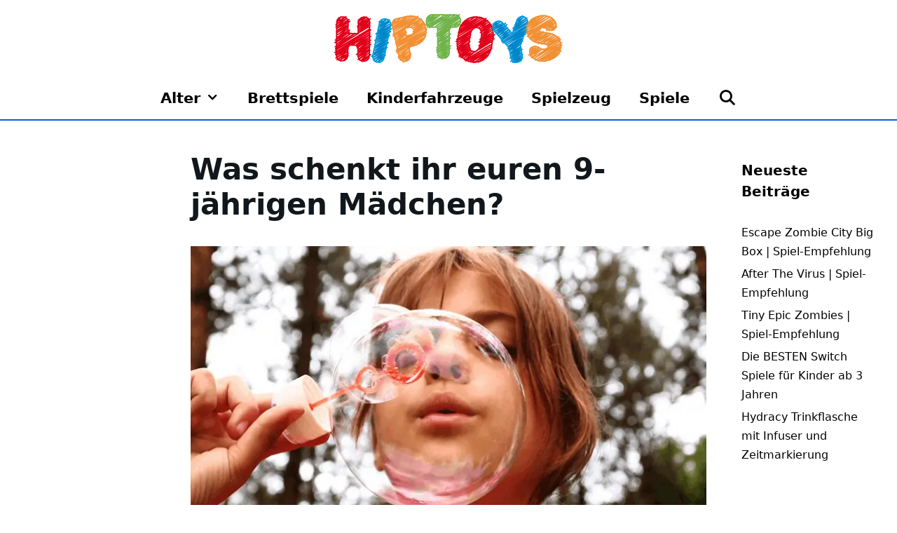

--- FILE ---
content_type: text/html; charset=UTF-8
request_url: https://hiptoys.de/geschenke-9-jaehrige-maedchen/
body_size: 40262
content:
<!DOCTYPE html><html lang="de"><head><meta charset="UTF-8"><script>if(navigator.userAgent.match(/MSIE|Internet Explorer/i)||navigator.userAgent.match(/Trident\/7\..*?rv:11/i)){var href=document.location.href;if(!href.match(/[?&]nowprocket/)){if(href.indexOf("?")==-1){if(href.indexOf("#")==-1){document.location.href=href+"?nowprocket=1"}else{document.location.href=href.replace("#","?nowprocket=1#")}}else{if(href.indexOf("#")==-1){document.location.href=href+"&nowprocket=1"}else{document.location.href=href.replace("#","&nowprocket=1#")}}}}</script><script>class RocketLazyLoadScripts{constructor(){this.v="1.2.4",this.triggerEvents=["keydown","mousedown","mousemove","touchmove","touchstart","touchend","wheel"],this.userEventHandler=this._triggerListener.bind(this),this.touchStartHandler=this._onTouchStart.bind(this),this.touchMoveHandler=this._onTouchMove.bind(this),this.touchEndHandler=this._onTouchEnd.bind(this),this.clickHandler=this._onClick.bind(this),this.interceptedClicks=[],window.addEventListener("pageshow",t=>{this.persisted=t.persisted}),window.addEventListener("DOMContentLoaded",()=>{this._preconnect3rdParties()}),this.delayedScripts={normal:[],async:[],defer:[]},this.trash=[],this.allJQueries=[]}_addUserInteractionListener(t){if(document.hidden){t._triggerListener();return}this.triggerEvents.forEach(e=>window.addEventListener(e,t.userEventHandler,{passive:!0})),window.addEventListener("touchstart",t.touchStartHandler,{passive:!0}),window.addEventListener("mousedown",t.touchStartHandler),document.addEventListener("visibilitychange",t.userEventHandler)}_removeUserInteractionListener(){this.triggerEvents.forEach(t=>window.removeEventListener(t,this.userEventHandler,{passive:!0})),document.removeEventListener("visibilitychange",this.userEventHandler)}_onTouchStart(t){"HTML"!==t.target.tagName&&(window.addEventListener("touchend",this.touchEndHandler),window.addEventListener("mouseup",this.touchEndHandler),window.addEventListener("touchmove",this.touchMoveHandler,{passive:!0}),window.addEventListener("mousemove",this.touchMoveHandler),t.target.addEventListener("click",this.clickHandler),this._renameDOMAttribute(t.target,"onclick","rocket-onclick"),this._pendingClickStarted())}_onTouchMove(t){window.removeEventListener("touchend",this.touchEndHandler),window.removeEventListener("mouseup",this.touchEndHandler),window.removeEventListener("touchmove",this.touchMoveHandler,{passive:!0}),window.removeEventListener("mousemove",this.touchMoveHandler),t.target.removeEventListener("click",this.clickHandler),this._renameDOMAttribute(t.target,"rocket-onclick","onclick"),this._pendingClickFinished()}_onTouchEnd(){window.removeEventListener("touchend",this.touchEndHandler),window.removeEventListener("mouseup",this.touchEndHandler),window.removeEventListener("touchmove",this.touchMoveHandler,{passive:!0}),window.removeEventListener("mousemove",this.touchMoveHandler)}_onClick(t){t.target.removeEventListener("click",this.clickHandler),this._renameDOMAttribute(t.target,"rocket-onclick","onclick"),this.interceptedClicks.push(t),t.preventDefault(),t.stopPropagation(),t.stopImmediatePropagation(),this._pendingClickFinished()}_replayClicks(){window.removeEventListener("touchstart",this.touchStartHandler,{passive:!0}),window.removeEventListener("mousedown",this.touchStartHandler),this.interceptedClicks.forEach(t=>{t.target.dispatchEvent(new MouseEvent("click",{view:t.view,bubbles:!0,cancelable:!0}))})}_waitForPendingClicks(){return new Promise(t=>{this._isClickPending?this._pendingClickFinished=t:t()})}_pendingClickStarted(){this._isClickPending=!0}_pendingClickFinished(){this._isClickPending=!1}_renameDOMAttribute(t,e,r){t.hasAttribute&&t.hasAttribute(e)&&(event.target.setAttribute(r,event.target.getAttribute(e)),event.target.removeAttribute(e))}_triggerListener(){this._removeUserInteractionListener(this),"loading"===document.readyState?document.addEventListener("DOMContentLoaded",this._loadEverythingNow.bind(this)):this._loadEverythingNow()}_preconnect3rdParties(){let t=[];document.querySelectorAll("script[type=rocketlazyloadscript][data-rocket-src]").forEach(e=>{let r=e.getAttribute("data-rocket-src");if(r&&0!==r.indexOf("data:")){0===r.indexOf("//")&&(r=location.protocol+r);try{let i=new URL(r).origin;i!==location.origin&&t.push({src:i,crossOrigin:e.crossOrigin||"module"===e.getAttribute("data-rocket-type")})}catch(n){}}}),t=[...new Map(t.map(t=>[JSON.stringify(t),t])).values()],this._batchInjectResourceHints(t,"preconnect")}async _loadEverythingNow(){this.lastBreath=Date.now(),this._delayEventListeners(),this._delayJQueryReady(this),this._handleDocumentWrite(),this._registerAllDelayedScripts(),this._preloadAllScripts(),await this._loadScriptsFromList(this.delayedScripts.normal),await this._loadScriptsFromList(this.delayedScripts.defer),await this._loadScriptsFromList(this.delayedScripts.async);try{await this._triggerDOMContentLoaded(),await this._pendingWebpackRequests(this),await this._triggerWindowLoad()}catch(t){console.error(t)}window.dispatchEvent(new Event("rocket-allScriptsLoaded")),this._waitForPendingClicks().then(()=>{this._replayClicks()}),this._emptyTrash()}_registerAllDelayedScripts(){document.querySelectorAll("script[type=rocketlazyloadscript]").forEach(t=>{t.hasAttribute("data-rocket-src")?t.hasAttribute("async")&&!1!==t.async?this.delayedScripts.async.push(t):t.hasAttribute("defer")&&!1!==t.defer||"module"===t.getAttribute("data-rocket-type")?this.delayedScripts.defer.push(t):this.delayedScripts.normal.push(t):this.delayedScripts.normal.push(t)})}async _transformScript(t){if(await this._littleBreath(),!0===t.noModule&&"noModule"in HTMLScriptElement.prototype){t.setAttribute("data-rocket-status","skipped");return}return new Promise(navigator.userAgent.indexOf("Firefox/")>0||""===navigator.vendor?e=>{let r=document.createElement("script");[...t.attributes].forEach(t=>{let e=t.nodeName;"type"!==e&&("data-rocket-type"===e&&(e="type"),"data-rocket-src"===e&&(e="src"),r.setAttribute(e,t.nodeValue))}),t.text&&(r.text=t.text),r.hasAttribute("src")?(r.addEventListener("load",e),r.addEventListener("error",e)):(r.text=t.text,e());try{t.parentNode.replaceChild(r,t)}catch(i){e()}}:e=>{function r(){t.setAttribute("data-rocket-status","failed"),e()}try{let i=t.getAttribute("data-rocket-type"),n=t.getAttribute("data-rocket-src");i?(t.type=i,t.removeAttribute("data-rocket-type")):t.removeAttribute("type"),t.addEventListener("load",function r(){t.setAttribute("data-rocket-status","executed"),e()}),t.addEventListener("error",r),n?(t.removeAttribute("data-rocket-src"),t.src=n):t.src="data:text/javascript;base64,"+window.btoa(unescape(encodeURIComponent(t.text)))}catch(s){r()}})}async _loadScriptsFromList(t){let e=t.shift();return e&&e.isConnected?(await this._transformScript(e),this._loadScriptsFromList(t)):Promise.resolve()}_preloadAllScripts(){this._batchInjectResourceHints([...this.delayedScripts.normal,...this.delayedScripts.defer,...this.delayedScripts.async],"preload")}_batchInjectResourceHints(t,e){var r=document.createDocumentFragment();t.forEach(t=>{let i=t.getAttribute&&t.getAttribute("data-rocket-src")||t.src;if(i){let n=document.createElement("link");n.href=i,n.rel=e,"preconnect"!==e&&(n.as="script"),t.getAttribute&&"module"===t.getAttribute("data-rocket-type")&&(n.crossOrigin=!0),t.crossOrigin&&(n.crossOrigin=t.crossOrigin),t.integrity&&(n.integrity=t.integrity),r.appendChild(n),this.trash.push(n)}}),document.head.appendChild(r)}_delayEventListeners(){let t={};function e(e,r){!function e(r){!t[r]&&(t[r]={originalFunctions:{add:r.addEventListener,remove:r.removeEventListener},eventsToRewrite:[]},r.addEventListener=function(){arguments[0]=i(arguments[0]),t[r].originalFunctions.add.apply(r,arguments)},r.removeEventListener=function(){arguments[0]=i(arguments[0]),t[r].originalFunctions.remove.apply(r,arguments)});function i(e){return t[r].eventsToRewrite.indexOf(e)>=0?"rocket-"+e:e}}(e),t[e].eventsToRewrite.push(r)}function r(t,e){let r=t[e];Object.defineProperty(t,e,{get:()=>r||function(){},set(i){t["rocket"+e]=r=i}})}e(document,"DOMContentLoaded"),e(window,"DOMContentLoaded"),e(window,"load"),e(window,"pageshow"),e(document,"readystatechange"),r(document,"onreadystatechange"),r(window,"onload"),r(window,"onpageshow")}_delayJQueryReady(t){let e;function r(t){return t.split(" ").map(t=>"load"===t||0===t.indexOf("load.")?"rocket-jquery-load":t).join(" ")}function i(i){if(i&&i.fn&&!t.allJQueries.includes(i)){i.fn.ready=i.fn.init.prototype.ready=function(e){return t.domReadyFired?e.bind(document)(i):document.addEventListener("rocket-DOMContentLoaded",()=>e.bind(document)(i)),i([])};let n=i.fn.on;i.fn.on=i.fn.init.prototype.on=function(){return this[0]===window&&("string"==typeof arguments[0]||arguments[0]instanceof String?arguments[0]=r(arguments[0]):"object"==typeof arguments[0]&&Object.keys(arguments[0]).forEach(t=>{let e=arguments[0][t];delete arguments[0][t],arguments[0][r(t)]=e})),n.apply(this,arguments),this},t.allJQueries.push(i)}e=i}i(window.jQuery),Object.defineProperty(window,"jQuery",{get:()=>e,set(t){i(t)}})}async _pendingWebpackRequests(t){let e=document.querySelector("script[data-webpack]");async function r(){return new Promise(t=>{e.addEventListener("load",t),e.addEventListener("error",t)})}e&&(await r(),await t._requestAnimFrame(),await t._pendingWebpackRequests(t))}async _triggerDOMContentLoaded(){this.domReadyFired=!0,await this._littleBreath(),document.dispatchEvent(new Event("rocket-DOMContentLoaded")),await this._littleBreath(),window.dispatchEvent(new Event("rocket-DOMContentLoaded")),await this._littleBreath(),document.dispatchEvent(new Event("rocket-readystatechange")),await this._littleBreath(),document.rocketonreadystatechange&&document.rocketonreadystatechange()}async _triggerWindowLoad(){await this._littleBreath(),window.dispatchEvent(new Event("rocket-load")),await this._littleBreath(),window.rocketonload&&window.rocketonload(),await this._littleBreath(),this.allJQueries.forEach(t=>t(window).trigger("rocket-jquery-load")),await this._littleBreath();let t=new Event("rocket-pageshow");t.persisted=this.persisted,window.dispatchEvent(t),await this._littleBreath(),window.rocketonpageshow&&window.rocketonpageshow({persisted:this.persisted})}_handleDocumentWrite(){let t=new Map;document.write=document.writeln=function(e){let r=document.currentScript;r||console.error("WPRocket unable to document.write this: "+e);let i=document.createRange(),n=r.parentElement,s=t.get(r);void 0===s&&(s=r.nextSibling,t.set(r,s));let a=document.createDocumentFragment();i.setStart(a,0),a.appendChild(i.createContextualFragment(e)),n.insertBefore(a,s)}}async _littleBreath(){Date.now()-this.lastBreath>45&&(await this._requestAnimFrame(),this.lastBreath=Date.now())}async _requestAnimFrame(){return document.hidden?new Promise(t=>setTimeout(t)):new Promise(t=>requestAnimationFrame(t))}_emptyTrash(){this.trash.forEach(t=>t.remove())}static run(){let t=new RocketLazyLoadScripts;t._addUserInteractionListener(t)}}RocketLazyLoadScripts.run();</script> <meta name='robots' content='index, follow, max-image-preview:large, max-snippet:-1, max-video-preview:-1' /><meta name="viewport" content="width=device-width, initial-scale=1"><title>Was schenkt ihr euren 9-jährigen Mädchen?</title><link rel="preload" as="font" href="https://hiptoys.de/wp-content/themes/generatepress/assets/fonts/generatepress.woff2" crossorigin><meta name="description" content="Was schenkt ihr euren 9-jährigen Mädchen zum Geburtstag &amp; Weihnachten? In diesem Artikel sind einige Tips, Anregungen &amp; Geschenkideen für Dich" /><link rel="canonical" href="https://hiptoys.de/geschenke-9-jaehrige-maedchen/" /><meta property="og:locale" content="de_DE" /><meta property="og:type" content="article" /><meta property="og:title" content="Was schenkt ihr euren 9-jährigen Mädchen?" /><meta property="og:description" content="Was schenkt ihr euren 9-jährigen Mädchen zum Geburtstag &amp; Weihnachten? In diesem Artikel sind einige Tips, Anregungen &amp; Geschenkideen für Dich" /><meta property="og:url" content="https://hiptoys.de/geschenke-9-jaehrige-maedchen/" /><meta property="og:site_name" content="Hiptoys" /><meta property="article:published_time" content="2025-12-30T23:53:56+00:00" /><meta property="og:image" content="https://hiptoys.de/wp-content/uploads/Was-schenkt-ihr-euren-9-jaehrigen-Maedchen-zum-Geburtstag.png" /><meta property="og:image:width" content="740" /><meta property="og:image:height" content="375" /><meta property="og:image:type" content="image/png" /><meta name="author" content="Alex Baumgartner" /><meta name="twitter:card" content="summary_large_image" /><meta name="twitter:label1" content="Verfasst von" /><meta name="twitter:data1" content="Alex Baumgartner" /><meta name="twitter:label2" content="Geschätzte Lesezeit" /><meta name="twitter:data2" content="17 Minuten" /> <script type="application/ld+json" class="yoast-schema-graph">{"@context":"https://schema.org","@graph":[{"@type":"Article","@id":"https://hiptoys.de/geschenke-9-jaehrige-maedchen/#article","isPartOf":{"@id":"https://hiptoys.de/geschenke-9-jaehrige-maedchen/"},"author":{"name":"Alex Baumgartner","@id":"https://hiptoys.de/#/schema/person/f134263154201a68fdeac9691b8dc8e8"},"headline":"Was schenkt ihr euren 9-jährigen Mädchen?","datePublished":"2025-12-30T23:53:56+00:00","mainEntityOfPage":{"@id":"https://hiptoys.de/geschenke-9-jaehrige-maedchen/"},"wordCount":3038,"publisher":{"@id":"https://hiptoys.de/#organization"},"image":{"@id":"https://hiptoys.de/geschenke-9-jaehrige-maedchen/#primaryimage"},"thumbnailUrl":"https://hiptoys.de/wp-content/uploads/Was-schenkt-ihr-euren-9-jaehrigen-Maedchen-zum-Geburtstag.png","keywords":["9-jährige","Mädchen"],"articleSection":["Spielzeug"],"inLanguage":"de"},{"@type":"WebPage","@id":"https://hiptoys.de/geschenke-9-jaehrige-maedchen/","url":"https://hiptoys.de/geschenke-9-jaehrige-maedchen/","name":"Was schenkt ihr euren 9-jährigen Mädchen?","isPartOf":{"@id":"https://hiptoys.de/#website"},"primaryImageOfPage":{"@id":"https://hiptoys.de/geschenke-9-jaehrige-maedchen/#primaryimage"},"image":{"@id":"https://hiptoys.de/geschenke-9-jaehrige-maedchen/#primaryimage"},"thumbnailUrl":"https://hiptoys.de/wp-content/uploads/Was-schenkt-ihr-euren-9-jaehrigen-Maedchen-zum-Geburtstag.png","datePublished":"2025-12-30T23:53:56+00:00","description":"Was schenkt ihr euren 9-jährigen Mädchen zum Geburtstag & Weihnachten? In diesem Artikel sind einige Tips, Anregungen & Geschenkideen für Dich","breadcrumb":{"@id":"https://hiptoys.de/geschenke-9-jaehrige-maedchen/#breadcrumb"},"inLanguage":"de","potentialAction":[{"@type":"ReadAction","target":["https://hiptoys.de/geschenke-9-jaehrige-maedchen/"]}]},{"@type":"ImageObject","inLanguage":"de","@id":"https://hiptoys.de/geschenke-9-jaehrige-maedchen/#primaryimage","url":"https://hiptoys.de/wp-content/uploads/Was-schenkt-ihr-euren-9-jaehrigen-Maedchen-zum-Geburtstag.png","contentUrl":"https://hiptoys.de/wp-content/uploads/Was-schenkt-ihr-euren-9-jaehrigen-Maedchen-zum-Geburtstag.png","width":740,"height":375,"caption":"Was schenkt ihr euren 9-jährigen Mädchen zum Geburtstag"},{"@type":"BreadcrumbList","@id":"https://hiptoys.de/geschenke-9-jaehrige-maedchen/#breadcrumb","itemListElement":[{"@type":"ListItem","position":1,"name":"Startseite","item":"https://hiptoys.de/"},{"@type":"ListItem","position":2,"name":"Spielzeug","item":"https://hiptoys.de/spielzeug/"},{"@type":"ListItem","position":3,"name":"Was schenkt ihr euren 9-jährigen Mädchen?"}]},{"@type":"WebSite","@id":"https://hiptoys.de/#website","url":"https://hiptoys.de/","name":"Hiptoys","description":"Checklisten &amp; Empfehlungen zu über 5.000 Artikel rund um ✓ Spielzeug ✓ Spielsachen ✓ Spiele ✓ Brettspiele ✓ Kinderfahrzeuge ✓ Qualitätssiegel","publisher":{"@id":"https://hiptoys.de/#organization"},"potentialAction":[{"@type":"SearchAction","target":{"@type":"EntryPoint","urlTemplate":"https://hiptoys.de/?s={search_term_string}"},"query-input":{"@type":"PropertyValueSpecification","valueRequired":true,"valueName":"search_term_string"}}],"inLanguage":"de"},{"@type":"Organization","@id":"https://hiptoys.de/#organization","name":"Hiptoys","url":"https://hiptoys.de/","logo":{"@type":"ImageObject","inLanguage":"de","@id":"https://hiptoys.de/#/schema/logo/image/","url":"https://hiptoys.de/wp-content/uploads/Hiptoys.png","contentUrl":"https://hiptoys.de/wp-content/uploads/Hiptoys.png","width":200,"height":200,"caption":"Hiptoys"},"image":{"@id":"https://hiptoys.de/#/schema/logo/image/"}},{"@type":"Person","@id":"https://hiptoys.de/#/schema/person/f134263154201a68fdeac9691b8dc8e8","name":"Alex Baumgartner"},false]}</script> <style id='wp-img-auto-sizes-contain-inline-css'>img:is([sizes=auto i],[sizes^="auto," i]){contain-intrinsic-size:3000px 1500px}
/*# sourceURL=wp-img-auto-sizes-contain-inline-css */</style><style id='wp-block-library-inline-css'>:root{--wp-block-synced-color:#7a00df;--wp-block-synced-color--rgb:122,0,223;--wp-bound-block-color:var(--wp-block-synced-color);--wp-editor-canvas-background:#ddd;--wp-admin-theme-color:#007cba;--wp-admin-theme-color--rgb:0,124,186;--wp-admin-theme-color-darker-10:#006ba1;--wp-admin-theme-color-darker-10--rgb:0,107,160.5;--wp-admin-theme-color-darker-20:#005a87;--wp-admin-theme-color-darker-20--rgb:0,90,135;--wp-admin-border-width-focus:2px}@media (min-resolution:192dpi){:root{--wp-admin-border-width-focus:1.5px}}.wp-element-button{cursor:pointer}:root .has-very-light-gray-background-color{background-color:#eee}:root .has-very-dark-gray-background-color{background-color:#313131}:root .has-very-light-gray-color{color:#eee}:root .has-very-dark-gray-color{color:#313131}:root .has-vivid-green-cyan-to-vivid-cyan-blue-gradient-background{background:linear-gradient(135deg,#00d084,#0693e3)}:root .has-purple-crush-gradient-background{background:linear-gradient(135deg,#34e2e4,#4721fb 50%,#ab1dfe)}:root .has-hazy-dawn-gradient-background{background:linear-gradient(135deg,#faaca8,#dad0ec)}:root .has-subdued-olive-gradient-background{background:linear-gradient(135deg,#fafae1,#67a671)}:root .has-atomic-cream-gradient-background{background:linear-gradient(135deg,#fdd79a,#004a59)}:root .has-nightshade-gradient-background{background:linear-gradient(135deg,#330968,#31cdcf)}:root .has-midnight-gradient-background{background:linear-gradient(135deg,#020381,#2874fc)}:root{--wp--preset--font-size--normal:16px;--wp--preset--font-size--huge:42px}.has-regular-font-size{font-size:1em}.has-larger-font-size{font-size:2.625em}.has-normal-font-size{font-size:var(--wp--preset--font-size--normal)}.has-huge-font-size{font-size:var(--wp--preset--font-size--huge)}.has-text-align-center{text-align:center}.has-text-align-left{text-align:left}.has-text-align-right{text-align:right}.has-fit-text{white-space:nowrap!important}#end-resizable-editor-section{display:none}.aligncenter{clear:both}.items-justified-left{justify-content:flex-start}.items-justified-center{justify-content:center}.items-justified-right{justify-content:flex-end}.items-justified-space-between{justify-content:space-between}.screen-reader-text{border:0;clip-path:inset(50%);height:1px;margin:-1px;overflow:hidden;padding:0;position:absolute;width:1px;word-wrap:normal!important}.screen-reader-text:focus{background-color:#ddd;clip-path:none;color:#444;display:block;font-size:1em;height:auto;left:5px;line-height:normal;padding:15px 23px 14px;text-decoration:none;top:5px;width:auto;z-index:100000}html :where(.has-border-color){border-style:solid}html :where([style*=border-top-color]){border-top-style:solid}html :where([style*=border-right-color]){border-right-style:solid}html :where([style*=border-bottom-color]){border-bottom-style:solid}html :where([style*=border-left-color]){border-left-style:solid}html :where([style*=border-width]){border-style:solid}html :where([style*=border-top-width]){border-top-style:solid}html :where([style*=border-right-width]){border-right-style:solid}html :where([style*=border-bottom-width]){border-bottom-style:solid}html :where([style*=border-left-width]){border-left-style:solid}html :where(img[class*=wp-image-]){height:auto;max-width:100%}:where(figure){margin:0 0 1em}html :where(.is-position-sticky){--wp-admin--admin-bar--position-offset:var(--wp-admin--admin-bar--height,0px)}@media screen and (max-width:600px){html :where(.is-position-sticky){--wp-admin--admin-bar--position-offset:0px}}

/*# sourceURL=wp-block-library-inline-css */</style><style id='wp-block-heading-inline-css'>h1:where(.wp-block-heading).has-background,h2:where(.wp-block-heading).has-background,h3:where(.wp-block-heading).has-background,h4:where(.wp-block-heading).has-background,h5:where(.wp-block-heading).has-background,h6:where(.wp-block-heading).has-background{padding:1.25em 2.375em}h1.has-text-align-left[style*=writing-mode]:where([style*=vertical-lr]),h1.has-text-align-right[style*=writing-mode]:where([style*=vertical-rl]),h2.has-text-align-left[style*=writing-mode]:where([style*=vertical-lr]),h2.has-text-align-right[style*=writing-mode]:where([style*=vertical-rl]),h3.has-text-align-left[style*=writing-mode]:where([style*=vertical-lr]),h3.has-text-align-right[style*=writing-mode]:where([style*=vertical-rl]),h4.has-text-align-left[style*=writing-mode]:where([style*=vertical-lr]),h4.has-text-align-right[style*=writing-mode]:where([style*=vertical-rl]),h5.has-text-align-left[style*=writing-mode]:where([style*=vertical-lr]),h5.has-text-align-right[style*=writing-mode]:where([style*=vertical-rl]),h6.has-text-align-left[style*=writing-mode]:where([style*=vertical-lr]),h6.has-text-align-right[style*=writing-mode]:where([style*=vertical-rl]){rotate:180deg}
/*# sourceURL=https://hiptoys.de/wp-includes/blocks/heading/style.min.css */</style><style id='wp-block-image-inline-css'>.wp-block-image>a,.wp-block-image>figure>a{display:inline-block}.wp-block-image img{box-sizing:border-box;height:auto;max-width:100%;vertical-align:bottom}@media not (prefers-reduced-motion){.wp-block-image img.hide{visibility:hidden}.wp-block-image img.show{animation:show-content-image .4s}}.wp-block-image[style*=border-radius] img,.wp-block-image[style*=border-radius]>a{border-radius:inherit}.wp-block-image.has-custom-border img{box-sizing:border-box}.wp-block-image.aligncenter{text-align:center}.wp-block-image.alignfull>a,.wp-block-image.alignwide>a{width:100%}.wp-block-image.alignfull img,.wp-block-image.alignwide img{height:auto;width:100%}.wp-block-image .aligncenter,.wp-block-image .alignleft,.wp-block-image .alignright,.wp-block-image.aligncenter,.wp-block-image.alignleft,.wp-block-image.alignright{display:table}.wp-block-image .aligncenter>figcaption,.wp-block-image .alignleft>figcaption,.wp-block-image .alignright>figcaption,.wp-block-image.aligncenter>figcaption,.wp-block-image.alignleft>figcaption,.wp-block-image.alignright>figcaption{caption-side:bottom;display:table-caption}.wp-block-image .alignleft{float:left;margin:.5em 1em .5em 0}.wp-block-image .alignright{float:right;margin:.5em 0 .5em 1em}.wp-block-image .aligncenter{margin-left:auto;margin-right:auto}.wp-block-image :where(figcaption){margin-bottom:1em;margin-top:.5em}.wp-block-image.is-style-circle-mask img{border-radius:9999px}@supports ((-webkit-mask-image:none) or (mask-image:none)) or (-webkit-mask-image:none){.wp-block-image.is-style-circle-mask img{border-radius:0;-webkit-mask-image:url('data:image/svg+xml;utf8,<svg viewBox="0 0 100 100" xmlns="http://www.w3.org/2000/svg"><circle cx="50" cy="50" r="50"/></svg>');mask-image:url('data:image/svg+xml;utf8,<svg viewBox="0 0 100 100" xmlns="http://www.w3.org/2000/svg"><circle cx="50" cy="50" r="50"/></svg>');mask-mode:alpha;-webkit-mask-position:center;mask-position:center;-webkit-mask-repeat:no-repeat;mask-repeat:no-repeat;-webkit-mask-size:contain;mask-size:contain}}:root :where(.wp-block-image.is-style-rounded img,.wp-block-image .is-style-rounded img){border-radius:9999px}.wp-block-image figure{margin:0}.wp-lightbox-container{display:flex;flex-direction:column;position:relative}.wp-lightbox-container img{cursor:zoom-in}.wp-lightbox-container img:hover+button{opacity:1}.wp-lightbox-container button{align-items:center;backdrop-filter:blur(16px) saturate(180%);background-color:#5a5a5a40;border:none;border-radius:4px;cursor:zoom-in;display:flex;height:20px;justify-content:center;opacity:0;padding:0;position:absolute;right:16px;text-align:center;top:16px;width:20px;z-index:100}@media not (prefers-reduced-motion){.wp-lightbox-container button{transition:opacity .2s ease}}.wp-lightbox-container button:focus-visible{outline:3px auto #5a5a5a40;outline:3px auto -webkit-focus-ring-color;outline-offset:3px}.wp-lightbox-container button:hover{cursor:pointer;opacity:1}.wp-lightbox-container button:focus{opacity:1}.wp-lightbox-container button:focus,.wp-lightbox-container button:hover,.wp-lightbox-container button:not(:hover):not(:active):not(.has-background){background-color:#5a5a5a40;border:none}.wp-lightbox-overlay{box-sizing:border-box;cursor:zoom-out;height:100vh;left:0;overflow:hidden;position:fixed;top:0;visibility:hidden;width:100%;z-index:100000}.wp-lightbox-overlay .close-button{align-items:center;cursor:pointer;display:flex;justify-content:center;min-height:40px;min-width:40px;padding:0;position:absolute;right:calc(env(safe-area-inset-right) + 16px);top:calc(env(safe-area-inset-top) + 16px);z-index:5000000}.wp-lightbox-overlay .close-button:focus,.wp-lightbox-overlay .close-button:hover,.wp-lightbox-overlay .close-button:not(:hover):not(:active):not(.has-background){background:none;border:none}.wp-lightbox-overlay .lightbox-image-container{height:var(--wp--lightbox-container-height);left:50%;overflow:hidden;position:absolute;top:50%;transform:translate(-50%,-50%);transform-origin:top left;width:var(--wp--lightbox-container-width);z-index:9999999999}.wp-lightbox-overlay .wp-block-image{align-items:center;box-sizing:border-box;display:flex;height:100%;justify-content:center;margin:0;position:relative;transform-origin:0 0;width:100%;z-index:3000000}.wp-lightbox-overlay .wp-block-image img{height:var(--wp--lightbox-image-height);min-height:var(--wp--lightbox-image-height);min-width:var(--wp--lightbox-image-width);width:var(--wp--lightbox-image-width)}.wp-lightbox-overlay .wp-block-image figcaption{display:none}.wp-lightbox-overlay button{background:none;border:none}.wp-lightbox-overlay .scrim{background-color:#fff;height:100%;opacity:.9;position:absolute;width:100%;z-index:2000000}.wp-lightbox-overlay.active{visibility:visible}@media not (prefers-reduced-motion){.wp-lightbox-overlay.active{animation:turn-on-visibility .25s both}.wp-lightbox-overlay.active img{animation:turn-on-visibility .35s both}.wp-lightbox-overlay.show-closing-animation:not(.active){animation:turn-off-visibility .35s both}.wp-lightbox-overlay.show-closing-animation:not(.active) img{animation:turn-off-visibility .25s both}.wp-lightbox-overlay.zoom.active{animation:none;opacity:1;visibility:visible}.wp-lightbox-overlay.zoom.active .lightbox-image-container{animation:lightbox-zoom-in .4s}.wp-lightbox-overlay.zoom.active .lightbox-image-container img{animation:none}.wp-lightbox-overlay.zoom.active .scrim{animation:turn-on-visibility .4s forwards}.wp-lightbox-overlay.zoom.show-closing-animation:not(.active){animation:none}.wp-lightbox-overlay.zoom.show-closing-animation:not(.active) .lightbox-image-container{animation:lightbox-zoom-out .4s}.wp-lightbox-overlay.zoom.show-closing-animation:not(.active) .lightbox-image-container img{animation:none}.wp-lightbox-overlay.zoom.show-closing-animation:not(.active) .scrim{animation:turn-off-visibility .4s forwards}}@keyframes show-content-image{0%{visibility:hidden}99%{visibility:hidden}to{visibility:visible}}@keyframes turn-on-visibility{0%{opacity:0}to{opacity:1}}@keyframes turn-off-visibility{0%{opacity:1;visibility:visible}99%{opacity:0;visibility:visible}to{opacity:0;visibility:hidden}}@keyframes lightbox-zoom-in{0%{transform:translate(calc((-100vw + var(--wp--lightbox-scrollbar-width))/2 + var(--wp--lightbox-initial-left-position)),calc(-50vh + var(--wp--lightbox-initial-top-position))) scale(var(--wp--lightbox-scale))}to{transform:translate(-50%,-50%) scale(1)}}@keyframes lightbox-zoom-out{0%{transform:translate(-50%,-50%) scale(1);visibility:visible}99%{visibility:visible}to{transform:translate(calc((-100vw + var(--wp--lightbox-scrollbar-width))/2 + var(--wp--lightbox-initial-left-position)),calc(-50vh + var(--wp--lightbox-initial-top-position))) scale(var(--wp--lightbox-scale));visibility:hidden}}
/*# sourceURL=https://hiptoys.de/wp-includes/blocks/image/style.min.css */</style><style id='wp-block-list-inline-css'>ol,ul{box-sizing:border-box}:root :where(.wp-block-list.has-background){padding:1.25em 2.375em}
/*# sourceURL=https://hiptoys.de/wp-includes/blocks/list/style.min.css */</style><style id='wp-block-post-featured-image-inline-css'>.wp-block-post-featured-image{margin-left:0;margin-right:0}.wp-block-post-featured-image a{display:block;height:100%}.wp-block-post-featured-image :where(img){box-sizing:border-box;height:auto;max-width:100%;vertical-align:bottom;width:100%}.wp-block-post-featured-image.alignfull img,.wp-block-post-featured-image.alignwide img{width:100%}.wp-block-post-featured-image .wp-block-post-featured-image__overlay.has-background-dim{background-color:#000;inset:0;position:absolute}.wp-block-post-featured-image{position:relative}.wp-block-post-featured-image .wp-block-post-featured-image__overlay.has-background-gradient{background-color:initial}.wp-block-post-featured-image .wp-block-post-featured-image__overlay.has-background-dim-0{opacity:0}.wp-block-post-featured-image .wp-block-post-featured-image__overlay.has-background-dim-10{opacity:.1}.wp-block-post-featured-image .wp-block-post-featured-image__overlay.has-background-dim-20{opacity:.2}.wp-block-post-featured-image .wp-block-post-featured-image__overlay.has-background-dim-30{opacity:.3}.wp-block-post-featured-image .wp-block-post-featured-image__overlay.has-background-dim-40{opacity:.4}.wp-block-post-featured-image .wp-block-post-featured-image__overlay.has-background-dim-50{opacity:.5}.wp-block-post-featured-image .wp-block-post-featured-image__overlay.has-background-dim-60{opacity:.6}.wp-block-post-featured-image .wp-block-post-featured-image__overlay.has-background-dim-70{opacity:.7}.wp-block-post-featured-image .wp-block-post-featured-image__overlay.has-background-dim-80{opacity:.8}.wp-block-post-featured-image .wp-block-post-featured-image__overlay.has-background-dim-90{opacity:.9}.wp-block-post-featured-image .wp-block-post-featured-image__overlay.has-background-dim-100{opacity:1}.wp-block-post-featured-image:where(.alignleft,.alignright){width:100%}
/*# sourceURL=https://hiptoys.de/wp-includes/blocks/post-featured-image/style.min.css */</style><style id='wp-block-post-template-inline-css'>.wp-block-post-template{box-sizing:border-box;list-style:none;margin-bottom:0;margin-top:0;max-width:100%;padding:0}.wp-block-post-template.is-flex-container{display:flex;flex-direction:row;flex-wrap:wrap;gap:1.25em}.wp-block-post-template.is-flex-container>li{margin:0;width:100%}@media (min-width:600px){.wp-block-post-template.is-flex-container.is-flex-container.columns-2>li{width:calc(50% - .625em)}.wp-block-post-template.is-flex-container.is-flex-container.columns-3>li{width:calc(33.33333% - .83333em)}.wp-block-post-template.is-flex-container.is-flex-container.columns-4>li{width:calc(25% - .9375em)}.wp-block-post-template.is-flex-container.is-flex-container.columns-5>li{width:calc(20% - 1em)}.wp-block-post-template.is-flex-container.is-flex-container.columns-6>li{width:calc(16.66667% - 1.04167em)}}@media (max-width:600px){.wp-block-post-template-is-layout-grid.wp-block-post-template-is-layout-grid.wp-block-post-template-is-layout-grid.wp-block-post-template-is-layout-grid{grid-template-columns:1fr}}.wp-block-post-template-is-layout-constrained>li>.alignright,.wp-block-post-template-is-layout-flow>li>.alignright{float:right;margin-inline-end:0;margin-inline-start:2em}.wp-block-post-template-is-layout-constrained>li>.alignleft,.wp-block-post-template-is-layout-flow>li>.alignleft{float:left;margin-inline-end:2em;margin-inline-start:0}.wp-block-post-template-is-layout-constrained>li>.aligncenter,.wp-block-post-template-is-layout-flow>li>.aligncenter{margin-inline-end:auto;margin-inline-start:auto}
/*# sourceURL=https://hiptoys.de/wp-includes/blocks/post-template/style.min.css */</style><style id='wp-block-post-title-inline-css'>.wp-block-post-title{box-sizing:border-box;word-break:break-word}.wp-block-post-title :where(a){display:inline-block;font-family:inherit;font-size:inherit;font-style:inherit;font-weight:inherit;letter-spacing:inherit;line-height:inherit;text-decoration:inherit}
/*# sourceURL=https://hiptoys.de/wp-includes/blocks/post-title/style.min.css */</style><style id='wp-block-columns-inline-css'>.wp-block-columns{box-sizing:border-box;display:flex;flex-wrap:wrap!important}@media (min-width:782px){.wp-block-columns{flex-wrap:nowrap!important}}.wp-block-columns{align-items:normal!important}.wp-block-columns.are-vertically-aligned-top{align-items:flex-start}.wp-block-columns.are-vertically-aligned-center{align-items:center}.wp-block-columns.are-vertically-aligned-bottom{align-items:flex-end}@media (max-width:781px){.wp-block-columns:not(.is-not-stacked-on-mobile)>.wp-block-column{flex-basis:100%!important}}@media (min-width:782px){.wp-block-columns:not(.is-not-stacked-on-mobile)>.wp-block-column{flex-basis:0;flex-grow:1}.wp-block-columns:not(.is-not-stacked-on-mobile)>.wp-block-column[style*=flex-basis]{flex-grow:0}}.wp-block-columns.is-not-stacked-on-mobile{flex-wrap:nowrap!important}.wp-block-columns.is-not-stacked-on-mobile>.wp-block-column{flex-basis:0;flex-grow:1}.wp-block-columns.is-not-stacked-on-mobile>.wp-block-column[style*=flex-basis]{flex-grow:0}:where(.wp-block-columns){margin-bottom:1.75em}:where(.wp-block-columns.has-background){padding:1.25em 2.375em}.wp-block-column{flex-grow:1;min-width:0;overflow-wrap:break-word;word-break:break-word}.wp-block-column.is-vertically-aligned-top{align-self:flex-start}.wp-block-column.is-vertically-aligned-center{align-self:center}.wp-block-column.is-vertically-aligned-bottom{align-self:flex-end}.wp-block-column.is-vertically-aligned-stretch{align-self:stretch}.wp-block-column.is-vertically-aligned-bottom,.wp-block-column.is-vertically-aligned-center,.wp-block-column.is-vertically-aligned-top{width:100%}
/*# sourceURL=https://hiptoys.de/wp-includes/blocks/columns/style.min.css */</style><style id='wp-block-paragraph-inline-css'>.is-small-text{font-size:.875em}.is-regular-text{font-size:1em}.is-large-text{font-size:2.25em}.is-larger-text{font-size:3em}.has-drop-cap:not(:focus):first-letter{float:left;font-size:8.4em;font-style:normal;font-weight:100;line-height:.68;margin:.05em .1em 0 0;text-transform:uppercase}body.rtl .has-drop-cap:not(:focus):first-letter{float:none;margin-left:.1em}p.has-drop-cap.has-background{overflow:hidden}:root :where(p.has-background){padding:1.25em 2.375em}:where(p.has-text-color:not(.has-link-color)) a{color:inherit}p.has-text-align-left[style*="writing-mode:vertical-lr"],p.has-text-align-right[style*="writing-mode:vertical-rl"]{rotate:180deg}
/*# sourceURL=https://hiptoys.de/wp-includes/blocks/paragraph/style.min.css */</style><style id='wp-block-quote-inline-css'>.wp-block-quote{box-sizing:border-box;overflow-wrap:break-word}.wp-block-quote.is-large:where(:not(.is-style-plain)),.wp-block-quote.is-style-large:where(:not(.is-style-plain)){margin-bottom:1em;padding:0 1em}.wp-block-quote.is-large:where(:not(.is-style-plain)) p,.wp-block-quote.is-style-large:where(:not(.is-style-plain)) p{font-size:1.5em;font-style:italic;line-height:1.6}.wp-block-quote.is-large:where(:not(.is-style-plain)) cite,.wp-block-quote.is-large:where(:not(.is-style-plain)) footer,.wp-block-quote.is-style-large:where(:not(.is-style-plain)) cite,.wp-block-quote.is-style-large:where(:not(.is-style-plain)) footer{font-size:1.125em;text-align:right}.wp-block-quote>cite{display:block}
/*# sourceURL=https://hiptoys.de/wp-includes/blocks/quote/style.min.css */</style><style id='wp-block-separator-inline-css'>@charset "UTF-8";.wp-block-separator{border:none;border-top:2px solid}:root :where(.wp-block-separator.is-style-dots){height:auto;line-height:1;text-align:center}:root :where(.wp-block-separator.is-style-dots):before{color:currentColor;content:"···";font-family:serif;font-size:1.5em;letter-spacing:2em;padding-left:2em}.wp-block-separator.is-style-dots{background:none!important;border:none!important}
/*# sourceURL=https://hiptoys.de/wp-includes/blocks/separator/style.min.css */</style><style id='wp-block-table-inline-css'>.wp-block-table{overflow-x:auto}.wp-block-table table{border-collapse:collapse;width:100%}.wp-block-table thead{border-bottom:3px solid}.wp-block-table tfoot{border-top:3px solid}.wp-block-table td,.wp-block-table th{border:1px solid;padding:.5em}.wp-block-table .has-fixed-layout{table-layout:fixed;width:100%}.wp-block-table .has-fixed-layout td,.wp-block-table .has-fixed-layout th{word-break:break-word}.wp-block-table.aligncenter,.wp-block-table.alignleft,.wp-block-table.alignright{display:table;width:auto}.wp-block-table.aligncenter td,.wp-block-table.aligncenter th,.wp-block-table.alignleft td,.wp-block-table.alignleft th,.wp-block-table.alignright td,.wp-block-table.alignright th{word-break:break-word}.wp-block-table .has-subtle-light-gray-background-color{background-color:#f3f4f5}.wp-block-table .has-subtle-pale-green-background-color{background-color:#e9fbe5}.wp-block-table .has-subtle-pale-blue-background-color{background-color:#e7f5fe}.wp-block-table .has-subtle-pale-pink-background-color{background-color:#fcf0ef}.wp-block-table.is-style-stripes{background-color:initial;border-collapse:inherit;border-spacing:0}.wp-block-table.is-style-stripes tbody tr:nth-child(odd){background-color:#f0f0f0}.wp-block-table.is-style-stripes.has-subtle-light-gray-background-color tbody tr:nth-child(odd){background-color:#f3f4f5}.wp-block-table.is-style-stripes.has-subtle-pale-green-background-color tbody tr:nth-child(odd){background-color:#e9fbe5}.wp-block-table.is-style-stripes.has-subtle-pale-blue-background-color tbody tr:nth-child(odd){background-color:#e7f5fe}.wp-block-table.is-style-stripes.has-subtle-pale-pink-background-color tbody tr:nth-child(odd){background-color:#fcf0ef}.wp-block-table.is-style-stripes td,.wp-block-table.is-style-stripes th{border-color:#0000}.wp-block-table.is-style-stripes{border-bottom:1px solid #f0f0f0}.wp-block-table .has-border-color td,.wp-block-table .has-border-color th,.wp-block-table .has-border-color tr,.wp-block-table .has-border-color>*{border-color:inherit}.wp-block-table table[style*=border-top-color] tr:first-child,.wp-block-table table[style*=border-top-color] tr:first-child td,.wp-block-table table[style*=border-top-color] tr:first-child th,.wp-block-table table[style*=border-top-color]>*,.wp-block-table table[style*=border-top-color]>* td,.wp-block-table table[style*=border-top-color]>* th{border-top-color:inherit}.wp-block-table table[style*=border-top-color] tr:not(:first-child){border-top-color:initial}.wp-block-table table[style*=border-right-color] td:last-child,.wp-block-table table[style*=border-right-color] th,.wp-block-table table[style*=border-right-color] tr,.wp-block-table table[style*=border-right-color]>*{border-right-color:inherit}.wp-block-table table[style*=border-bottom-color] tr:last-child,.wp-block-table table[style*=border-bottom-color] tr:last-child td,.wp-block-table table[style*=border-bottom-color] tr:last-child th,.wp-block-table table[style*=border-bottom-color]>*,.wp-block-table table[style*=border-bottom-color]>* td,.wp-block-table table[style*=border-bottom-color]>* th{border-bottom-color:inherit}.wp-block-table table[style*=border-bottom-color] tr:not(:last-child){border-bottom-color:initial}.wp-block-table table[style*=border-left-color] td:first-child,.wp-block-table table[style*=border-left-color] th,.wp-block-table table[style*=border-left-color] tr,.wp-block-table table[style*=border-left-color]>*{border-left-color:inherit}.wp-block-table table[style*=border-style] td,.wp-block-table table[style*=border-style] th,.wp-block-table table[style*=border-style] tr,.wp-block-table table[style*=border-style]>*{border-style:inherit}.wp-block-table table[style*=border-width] td,.wp-block-table table[style*=border-width] th,.wp-block-table table[style*=border-width] tr,.wp-block-table table[style*=border-width]>*{border-style:inherit;border-width:inherit}
/*# sourceURL=https://hiptoys.de/wp-includes/blocks/table/style.min.css */</style><style id='core-block-supports-inline-css'>.wp-container-core-columns-is-layout-9d6595d7{flex-wrap:nowrap;}
/*# sourceURL=core-block-supports-inline-css */</style><style id='classic-theme-styles-inline-css'>/*! This file is auto-generated */
.wp-block-button__link{color:#fff;background-color:#32373c;border-radius:9999px;box-shadow:none;text-decoration:none;padding:calc(.667em + 2px) calc(1.333em + 2px);font-size:1.125em}.wp-block-file__button{background:#32373c;color:#fff;text-decoration:none}
/*# sourceURL=/wp-includes/css/classic-themes.min.css */</style><link rel='stylesheet' id='cmplz-general-css' href='https://hiptoys.de/wp-content/plugins/complianz-gdpr/assets/css/cookieblocker.min.css?ver=1766688050' media='all' /><link data-minify="1" rel='stylesheet' id='uag-style-7529-css' href='https://hiptoys.de/wp-content/cache/min/1/wp-content/uploads/uag-plugin/assets/8000/uag-css-7529.css?ver=1765607113' media='all' /><link rel='stylesheet' id='generate-style-css' href='https://hiptoys.de/wp-content/themes/generatepress/assets/css/all.min.css?ver=3.6.1' media='all' /><style id='generate-style-inline-css'>.featured-image img {width: 740px;height: 375px;-o-object-fit: cover;object-fit: cover;}
.generate-page-header, .page-header-image, .page-header-image-single {display:none}
body{background-color:#ffffff;color:#000000;}a{color:#000000;}a:hover, a:focus, a:active{color:#999999;}body .grid-container{max-width:1280px;}.wp-block-group__inner-container{max-width:1280px;margin-left:auto;margin-right:auto;}.navigation-search{position:absolute;left:-99999px;pointer-events:none;visibility:hidden;z-index:20;width:100%;top:0;transition:opacity 100ms ease-in-out;opacity:0;}.navigation-search.nav-search-active{left:0;right:0;pointer-events:auto;visibility:visible;opacity:1;}.navigation-search input[type="search"]{outline:0;border:0;vertical-align:bottom;line-height:1;opacity:0.9;width:100%;z-index:20;border-radius:0;-webkit-appearance:none;height:60px;}.navigation-search input::-ms-clear{display:none;width:0;height:0;}.navigation-search input::-ms-reveal{display:none;width:0;height:0;}.navigation-search input::-webkit-search-decoration, .navigation-search input::-webkit-search-cancel-button, .navigation-search input::-webkit-search-results-button, .navigation-search input::-webkit-search-results-decoration{display:none;}.main-navigation li.search-item{z-index:21;}li.search-item.active{transition:opacity 100ms ease-in-out;}.nav-left-sidebar .main-navigation li.search-item.active,.nav-right-sidebar .main-navigation li.search-item.active{width:auto;display:inline-block;float:right;}.gen-sidebar-nav .navigation-search{top:auto;bottom:0;}:root{--contrast:#222222;--contrast-2:#575760;--contrast-3:#b2b2be;--base:#f0f0f0;--base-2:#f7f8f9;--base-3:#ffffff;--accent:#1e73be;}:root .has-contrast-color{color:var(--contrast);}:root .has-contrast-background-color{background-color:var(--contrast);}:root .has-contrast-2-color{color:var(--contrast-2);}:root .has-contrast-2-background-color{background-color:var(--contrast-2);}:root .has-contrast-3-color{color:var(--contrast-3);}:root .has-contrast-3-background-color{background-color:var(--contrast-3);}:root .has-base-color{color:var(--base);}:root .has-base-background-color{background-color:var(--base);}:root .has-base-2-color{color:var(--base-2);}:root .has-base-2-background-color{background-color:var(--base-2);}:root .has-base-3-color{color:var(--base-3);}:root .has-base-3-background-color{background-color:var(--base-3);}:root .has-accent-color{color:var(--accent);}:root .has-accent-background-color{background-color:var(--accent);}body, button, input, select, textarea{font-family:-apple-system, system-ui, BlinkMacSystemFont, "Segoe UI", Helvetica, Arial, sans-serif, "Apple Color Emoji", "Segoe UI Emoji", "Segoe UI Symbol";font-weight:400;}body{line-height:1.7;}p{margin-bottom:1.8em;}.entry-content > [class*="wp-block-"]:not(:last-child):not(.wp-block-heading){margin-bottom:1.8em;}.main-title{font-family:-apple-system, system-ui, BlinkMacSystemFont, "Segoe UI", Helvetica, Arial, sans-serif, "Apple Color Emoji", "Segoe UI Emoji", "Segoe UI Symbol";font-size:58px;}.site-description{font-family:-apple-system, system-ui, BlinkMacSystemFont, "Segoe UI", Helvetica, Arial, sans-serif, "Apple Color Emoji", "Segoe UI Emoji", "Segoe UI Symbol";}.main-navigation a, .menu-toggle{font-family:-apple-system, system-ui, BlinkMacSystemFont, "Segoe UI", Helvetica, Arial, sans-serif, "Apple Color Emoji", "Segoe UI Emoji", "Segoe UI Symbol";font-weight:600;font-size:21px;}.main-navigation .main-nav ul ul li a{font-size:18px;}.widget-title{font-family:-apple-system, system-ui, BlinkMacSystemFont, "Segoe UI", Helvetica, Arial, sans-serif, "Apple Color Emoji", "Segoe UI Emoji", "Segoe UI Symbol";font-weight:700;}.sidebar .widget, .footer-widgets .widget{font-size:16px;}button:not(.menu-toggle),html input[type="button"],input[type="reset"],input[type="submit"],.button,.wp-block-button .wp-block-button__link{font-family:-apple-system, system-ui, BlinkMacSystemFont, "Segoe UI", Helvetica, Arial, sans-serif, "Apple Color Emoji", "Segoe UI Emoji", "Segoe UI Symbol";}h1{font-family:-apple-system, system-ui, BlinkMacSystemFont, "Segoe UI", Helvetica, Arial, sans-serif, "Apple Color Emoji", "Segoe UI Emoji", "Segoe UI Symbol";font-weight:700;}h2{font-family:-apple-system, system-ui, BlinkMacSystemFont, "Segoe UI", Helvetica, Arial, sans-serif, "Apple Color Emoji", "Segoe UI Emoji", "Segoe UI Symbol";font-weight:700;font-size:32px;}h3{font-family:-apple-system, system-ui, BlinkMacSystemFont, "Segoe UI", Helvetica, Arial, sans-serif, "Apple Color Emoji", "Segoe UI Emoji", "Segoe UI Symbol";font-weight:700;font-size:28px;margin-bottom:40px;}h4{font-family:-apple-system, system-ui, BlinkMacSystemFont, "Segoe UI", Helvetica, Arial, sans-serif, "Apple Color Emoji", "Segoe UI Emoji", "Segoe UI Symbol";font-weight:700;}h5{font-family:-apple-system, system-ui, BlinkMacSystemFont, "Segoe UI", Helvetica, Arial, sans-serif, "Apple Color Emoji", "Segoe UI Emoji", "Segoe UI Symbol";font-weight:700;font-size:inherit;}h6{font-family:-apple-system, system-ui, BlinkMacSystemFont, "Segoe UI", Helvetica, Arial, sans-serif, "Apple Color Emoji", "Segoe UI Emoji", "Segoe UI Symbol";font-weight:700;}.site-info{font-family:-apple-system, system-ui, BlinkMacSystemFont, "Segoe UI", Helvetica, Arial, sans-serif, "Apple Color Emoji", "Segoe UI Emoji", "Segoe UI Symbol";font-size:14px;}@media (max-width:768px){.main-title{font-size:20px;}h1{font-size:30px;}h2{font-size:28px;}h3{font-size:24px;}h4{font-size:20px;}}.top-bar{background-color:#636363;color:#ffffff;}.top-bar a{color:#ffffff;}.top-bar a:hover{color:#303030;}.site-header{background-color:#ffffff;color:#000000;}.site-header a{color:#000000;}.site-header a:hover{color:#ffffff;}.main-title a,.main-title a:hover{color:#3a3a3a;}.site-description{color:#757575;}.mobile-menu-control-wrapper .menu-toggle,.mobile-menu-control-wrapper .menu-toggle:hover,.mobile-menu-control-wrapper .menu-toggle:focus,.has-inline-mobile-toggle #site-navigation.toggled{background-color:rgba(0, 0, 0, 0.02);}.main-navigation,.main-navigation ul ul{background-color:#ffffff;}.main-navigation .main-nav ul li a, .main-navigation .menu-toggle, .main-navigation .menu-bar-items{color:#000000;}.main-navigation .main-nav ul li:not([class*="current-menu-"]):hover > a, .main-navigation .main-nav ul li:not([class*="current-menu-"]):focus > a, .main-navigation .main-nav ul li.sfHover:not([class*="current-menu-"]) > a, .main-navigation .menu-bar-item:hover > a, .main-navigation .menu-bar-item.sfHover > a{color:#0064d2;background-color:#ffffff;}button.menu-toggle:hover,button.menu-toggle:focus,.main-navigation .mobile-bar-items a,.main-navigation .mobile-bar-items a:hover,.main-navigation .mobile-bar-items a:focus{color:#000000;}.main-navigation .main-nav ul li[class*="current-menu-"] > a{background-color:#ffffff;}.navigation-search input[type="search"],.navigation-search input[type="search"]:active, .navigation-search input[type="search"]:focus, .main-navigation .main-nav ul li.search-item.active > a, .main-navigation .menu-bar-items .search-item.active > a{color:#000000;background-color:#ffffff;opacity:1;}.main-navigation ul ul{background-color:#ffffff;}.main-navigation .main-nav ul ul li a{color:#0064d2;}.main-navigation .main-nav ul ul li:not([class*="current-menu-"]):hover > a,.main-navigation .main-nav ul ul li:not([class*="current-menu-"]):focus > a, .main-navigation .main-nav ul ul li.sfHover:not([class*="current-menu-"]) > a{color:#e1efff;background-color:#0064d2;}.main-navigation .main-nav ul ul li[class*="current-menu-"] > a{color:#ffffff;background-color:#0064d2;}.separate-containers .inside-article, .separate-containers .comments-area, .separate-containers .page-header, .one-container .container, .separate-containers .paging-navigation, .inside-page-header{color:#11171a;background-color:#ffffff;}.inside-article a,.paging-navigation a,.comments-area a,.page-header a{color:#0064d2;}.inside-article a:hover,.paging-navigation a:hover,.comments-area a:hover,.page-header a:hover{color:#68b0ff;}.entry-header h1,.page-header h1{color:#11171a;}.entry-title a{color:#11171a;}.entry-title a:hover{color:#999999;}.entry-meta{color:#0064d2;}.entry-meta a{color:#0064d2;}.entry-meta a:hover{color:#0064d2;}h1{color:#11171a;}h2{color:#11171a;}h3{color:#11171a;}h4{color:#11171a;}h5{color:#11171a;}.sidebar .widget{color:#000000;background-color:#ffffff;}.sidebar .widget a{color:#000000;}.sidebar .widget a:hover{color:#999999;}.sidebar .widget .widget-title{color:#000000;}.footer-widgets{color:#ffffff;background-color:#0064d2;}.footer-widgets a{color:#ffffff;}.footer-widgets a:hover{color:#b3d7ff;}.footer-widgets .widget-title{color:#ffffff;}.site-info{color:#ffffff;background-color:#0064d2;}.site-info a{color:#ffffff;}.site-info a:hover{color:#68b0ff;}.footer-bar .widget_nav_menu .current-menu-item a{color:#68b0ff;}input[type="text"],input[type="email"],input[type="url"],input[type="password"],input[type="search"],input[type="tel"],input[type="number"],textarea,select{color:#68b0ff;background-color:#e1efff;border-color:#ffffff;}input[type="text"]:focus,input[type="email"]:focus,input[type="url"]:focus,input[type="password"]:focus,input[type="search"]:focus,input[type="tel"]:focus,input[type="number"]:focus,textarea:focus,select:focus{color:#000000;background-color:#e1efff;border-color:#68b0ff;}button,html input[type="button"],input[type="reset"],input[type="submit"],a.button,a.wp-block-button__link:not(.has-background){color:#ffffff;background-color:#0064d2;}button:hover,html input[type="button"]:hover,input[type="reset"]:hover,input[type="submit"]:hover,a.button:hover,button:focus,html input[type="button"]:focus,input[type="reset"]:focus,input[type="submit"]:focus,a.button:focus,a.wp-block-button__link:not(.has-background):active,a.wp-block-button__link:not(.has-background):focus,a.wp-block-button__link:not(.has-background):hover{color:#ffffff;background-color:#68b0ff;}a.generate-back-to-top{background-color:rgba( 0,0,0,0.4 );color:#ffffff;}a.generate-back-to-top:hover,a.generate-back-to-top:focus{background-color:rgba( 0,0,0,0.6 );color:#ffffff;}:root{--gp-search-modal-bg-color:var(--base-3);--gp-search-modal-text-color:var(--contrast);--gp-search-modal-overlay-bg-color:rgba(0,0,0,0.2);}@media (max-width: 768px){.main-navigation .menu-bar-item:hover > a, .main-navigation .menu-bar-item.sfHover > a{background:none;color:#000000;}}.inside-top-bar{padding:10px;}.separate-containers .inside-article, .separate-containers .comments-area, .separate-containers .page-header, .separate-containers .paging-navigation, .one-container .site-content, .inside-page-header{padding:15px 10px 40px 10px;}.site-main .wp-block-group__inner-container{padding:15px 10px 40px 10px;}.entry-content .alignwide, body:not(.no-sidebar) .entry-content .alignfull{margin-left:-10px;width:calc(100% + 20px);max-width:calc(100% + 20px);}.one-container.right-sidebar .site-main,.one-container.both-right .site-main{margin-right:10px;}.one-container.left-sidebar .site-main,.one-container.both-left .site-main{margin-left:10px;}.one-container.both-sidebars .site-main{margin:0px 10px 0px 10px;}.separate-containers .widget, .separate-containers .site-main > *, .separate-containers .page-header, .widget-area .main-navigation{margin-bottom:10px;}.separate-containers .site-main{margin:10px;}.both-right.separate-containers .inside-left-sidebar{margin-right:5px;}.both-right.separate-containers .inside-right-sidebar{margin-left:5px;}.both-left.separate-containers .inside-left-sidebar{margin-right:5px;}.both-left.separate-containers .inside-right-sidebar{margin-left:5px;}.separate-containers .page-header-image, .separate-containers .page-header-contained, .separate-containers .page-header-image-single, .separate-containers .page-header-content-single{margin-top:10px;}.separate-containers .inside-right-sidebar, .separate-containers .inside-left-sidebar{margin-top:10px;margin-bottom:10px;}.rtl .menu-item-has-children .dropdown-menu-toggle{padding-left:20px;}.rtl .main-navigation .main-nav ul li.menu-item-has-children > a{padding-right:20px;}.widget-area .widget{padding:1px 20px 40px 40px;}.site-info{padding:20px;}@media (max-width:768px){.separate-containers .inside-article, .separate-containers .comments-area, .separate-containers .page-header, .separate-containers .paging-navigation, .one-container .site-content, .inside-page-header{padding:15px 10px 30px 10px;}.site-main .wp-block-group__inner-container{padding:15px 10px 30px 10px;}.inside-header{padding-top:0px;padding-right:0px;padding-bottom:0px;padding-left:0px;}.site-info{padding-right:10px;padding-left:10px;}.entry-content .alignwide, body:not(.no-sidebar) .entry-content .alignfull{margin-left:-10px;width:calc(100% + 20px);max-width:calc(100% + 20px);}}/* End cached CSS */@media (max-width: 768px){.main-navigation .menu-toggle,.main-navigation .mobile-bar-items,.sidebar-nav-mobile:not(#sticky-placeholder){display:block;}.main-navigation ul,.gen-sidebar-nav{display:none;}[class*="nav-float-"] .site-header .inside-header > *{float:none;clear:both;}}
.site-header{background-repeat:no-repeat;background-attachment:fixed;}.separate-containers .inside-article,.separate-containers .comments-area,.separate-containers .page-header,.one-container .container,.separate-containers .paging-navigation,.separate-containers .inside-page-header{background-repeat:no-repeat;background-size:contain;background-attachment:local;}
.dynamic-author-image-rounded{border-radius:100%;}.dynamic-featured-image, .dynamic-author-image{vertical-align:middle;}.one-container.blog .dynamic-content-template:not(:last-child), .one-container.archive .dynamic-content-template:not(:last-child){padding-bottom:0px;}.dynamic-entry-excerpt > p:last-child{margin-bottom:0px;}
.main-navigation.toggled .main-nav > ul{background-color: #ffffff}
h1.entry-title{font-size:42px;line-height:1.2em;}.navigation-branding .main-title{font-weight:bold;text-transform:none;font-size:58px;font-family:-apple-system, system-ui, BlinkMacSystemFont, "Segoe UI", Helvetica, Arial, sans-serif, "Apple Color Emoji", "Segoe UI Emoji", "Segoe UI Symbol";}@media (max-width:768px){h1.entry-title{font-size:30px;}h2.entry-title{font-size:28px;}}@media (max-width: 768px){.navigation-branding .main-title{font-size:20px;}}
@media (max-width: 768px){.main-navigation .menu-toggle,.main-navigation .mobile-bar-items a,.main-navigation .menu-bar-item > a{padding-left:10px;padding-right:10px;}.main-navigation .main-nav ul li a,.main-navigation .menu-toggle,.main-navigation .mobile-bar-items a,.main-navigation .menu-bar-item > a{line-height:50px;}.main-navigation .site-logo.navigation-logo img, .mobile-header-navigation .site-logo.mobile-header-logo img, .navigation-search input[type="search"]{height:50px;}}
/*# sourceURL=generate-style-inline-css */</style><link data-minify="1" rel='stylesheet' id='generate-font-icons-css' href='https://hiptoys.de/wp-content/cache/min/1/wp-content/themes/generatepress/assets/css/components/font-icons.min.css?ver=1765606152' media='all' /><link data-minify="1" rel='stylesheet' id='generate-child-css' href='https://hiptoys.de/wp-content/cache/min/1/wp-content/themes/Generatepress-child/style.css?ver=1765606152' media='all' /><link data-minify="1" rel='stylesheet' id='lazyload-video-css-css' href='https://hiptoys.de/wp-content/cache/min/1/wp-content/plugins/lazy-load-for-videos/public/css/lazyload-shared.css?ver=1765606152' media='all' /><style id='lazyload-video-css-inline-css'>.entry-content a.lazy-load-youtube, a.lazy-load-youtube, .lazy-load-vimeo{ background-size: cover; }.titletext.youtube { display: none; }.lazy-load-div { background: url(https://hiptoys.de/wp-content/plugins/lazy-load-for-videos//public/play-y-red.png) center center no-repeat; }
/*# sourceURL=lazyload-video-css-inline-css */</style><style id='generateblocks-inline-css'>:root{--gb-container-width:1280px;}.gb-container .wp-block-image img{vertical-align:middle;}.gb-grid-wrapper .wp-block-image{margin-bottom:0;}.gb-highlight{background:none;}.gb-shape{line-height:0;}
/*# sourceURL=generateblocks-inline-css */</style><link rel='stylesheet' id='generate-blog-css' href='https://hiptoys.de/wp-content/plugins/gp-premium/blog/functions/css/style.min.css?ver=2.5.1' media='all' /><style id='kadence-blocks-global-variables-inline-css'>:root {--global-kb-font-size-sm:clamp(0.8rem, 0.73rem + 0.217vw, 0.9rem);--global-kb-font-size-md:clamp(1.1rem, 0.995rem + 0.326vw, 1.25rem);--global-kb-font-size-lg:clamp(1.75rem, 1.576rem + 0.543vw, 2rem);--global-kb-font-size-xl:clamp(2.25rem, 1.728rem + 1.63vw, 3rem);--global-kb-font-size-xxl:clamp(2.5rem, 1.456rem + 3.26vw, 4rem);--global-kb-font-size-xxxl:clamp(2.75rem, 0.489rem + 7.065vw, 6rem);}:root {--global-palette1: #3182CE;--global-palette2: #2B6CB0;--global-palette3: #1A202C;--global-palette4: #2D3748;--global-palette5: #4A5568;--global-palette6: #718096;--global-palette7: #EDF2F7;--global-palette8: #F7FAFC;--global-palette9: #ffffff;}
/*# sourceURL=kadence-blocks-global-variables-inline-css */</style><link rel='stylesheet' id='generate-navigation-branding-css' href='https://hiptoys.de/wp-content/plugins/gp-premium/menu-plus/functions/css/navigation-branding.min.css?ver=2.5.1' media='all' /><style id='generate-navigation-branding-inline-css'>@media (max-width: 768px){.site-header, #site-navigation, #sticky-navigation{display:none !important;opacity:0.0;}#mobile-header{display:block !important;width:100% !important;}#mobile-header .main-nav > ul{display:none;}#mobile-header.toggled .main-nav > ul, #mobile-header .menu-toggle, #mobile-header .mobile-bar-items{display:block;}#mobile-header .main-nav{-ms-flex:0 0 100%;flex:0 0 100%;-webkit-box-ordinal-group:5;-ms-flex-order:4;order:4;}}.main-navigation .sticky-navigation-logo, .main-navigation.navigation-stick .site-logo:not(.mobile-header-logo){display:none;}.main-navigation.navigation-stick .sticky-navigation-logo{display:block;}.navigation-branding img, .site-logo.mobile-header-logo img{height:60px;width:auto;}.navigation-branding .main-title{line-height:60px;}@media (max-width: 1290px){#site-navigation .navigation-branding, #sticky-navigation .navigation-branding{margin-left:10px;}}@media (max-width: 768px){.main-navigation:not(.slideout-navigation) .main-nav{-ms-flex:0 0 100%;flex:0 0 100%;}.main-navigation:not(.slideout-navigation) .inside-navigation{-ms-flex-wrap:wrap;flex-wrap:wrap;display:-webkit-box;display:-ms-flexbox;display:flex;}.nav-aligned-center .navigation-branding, .nav-aligned-left .navigation-branding{margin-right:auto;}.nav-aligned-center  .main-navigation.has-branding:not(.slideout-navigation) .inside-navigation .main-nav,.nav-aligned-center  .main-navigation.has-sticky-branding.navigation-stick .inside-navigation .main-nav,.nav-aligned-left  .main-navigation.has-branding:not(.slideout-navigation) .inside-navigation .main-nav,.nav-aligned-left  .main-navigation.has-sticky-branding.navigation-stick .inside-navigation .main-nav{margin-right:0px;}.navigation-branding img, .site-logo.mobile-header-logo{height:50px;}.navigation-branding .main-title{line-height:50px;}}
/*# sourceURL=generate-navigation-branding-inline-css */</style> <script type="rocketlazyloadscript" defer data-rocket-src="https://hiptoys.de/wp-includes/js/jquery/jquery.min.js?ver=3.7.1" id="jquery-core-js"></script> <style type="text/css">.aawp .aawp-tb__row--highlight{background-color:#256aaf;}.aawp .aawp-tb__row--highlight{color:#256aaf;}.aawp .aawp-tb__row--highlight a{color:#256aaf;}</style><style type="text/css">.aawp-product__description>ul li {
    
font-size: 14px;}

.aawp .aawp-product--horizontal {
    border: 1px solid #e5e5e5;
    border-radius: 6px;}



							

.aawp .aawp-button, .aawp-button {
    background-color: #ffdf87;
    cursor: pointer;
    display: inline-block;
    font-size: 14px;
    font-weight: 400;
    line-height: 19px;
    margin: 0;
    padding: 7px 12px 6px;
    text-align: center;
    text-decoration: none!important;
}</style><style>.cmplz-hidden {
					display: none !important;
				}</style><style id="uagb-style-conditional-extension">@media (min-width: 1025px){body .uag-hide-desktop.uagb-google-map__wrap,body .uag-hide-desktop{display:none !important}}@media (min-width: 768px) and (max-width: 1024px){body .uag-hide-tab.uagb-google-map__wrap,body .uag-hide-tab{display:none !important}}@media (max-width: 767px){body .uag-hide-mob.uagb-google-map__wrap,body .uag-hide-mob{display:none !important}}</style><link rel="icon" href="https://hiptoys.de/wp-content/uploads/cropped-Faviconn-32x32.png" sizes="32x32" /><link rel="icon" href="https://hiptoys.de/wp-content/uploads/cropped-Faviconn-192x192.png" sizes="192x192" /><link rel="apple-touch-icon" href="https://hiptoys.de/wp-content/uploads/cropped-Faviconn-180x180.png" /><meta name="msapplication-TileImage" content="https://hiptoys.de/wp-content/uploads/cropped-Faviconn-270x270.png" /><style id="wp-custom-css">.featured-image img,div.imgs{width:auto;height:auto}.cities,.weitere,p a:active,p a:hover,p a:link,p a:visited{text-decoration:underline}blockquote,h2,h3{margin-top:40px}.weitere{text-align:right}.is-style-wide{clear:both;border-top:3px solid #000}.blue{clear:both;border-top:2px solid #0064d2}.uagb-post__text h2.uagb-post__title a:hover{color:#999}.dashicons-admin-users:before,.dashicons-calendar:before,.uagb-post-grid .uagb-post__author:not(:last-child):after,.uagb-post-grid .uagb-post__date:not(:last-child):after{display:none}.uagb-post-grid .uagb-post-grid-byline{text-transform:uppercase;font-size:13px;margin-left:-10px}.uagb-post__text{padding:0}.cities{margin-bottom:30px;margin-top:-10px;font-size:14px}.meistgelesen{margin-bottom:-40px;margin-top:20px}.moreartikelh3,.wp-block-column{margin-top:-15px}.moreartikelh3{margin-bottom:30px;font-size:18px}.titlepageh1{font-size:52px}div.imgs{float:left}div.imgs img{display:inline;padding:5px}.h2,.h3,div.ich{margin-top:0}.autorname{margin-left:-120px}.autor{margin-bottom:-20px}div#toc_container{border:3px solid #0064d2;width:auto}div#toc_container p.toc_title{font-size:24px}.header-image{width:350px;height:70px}.taxonomy-description{font-size:14px}.main-navigation{border-bottom:2px solid #0064d2}.is-style-default{width:100px;margin-top:20px}table.table-results{font-family:Inter,-apple-system,BlinkMacSystemFont,Segoe UI,Roboto,Helvetica Neue,Arial,Noto Sans,sans-serif!important;font-size:1rem;table-layout:fixed}.table,table.table-results{width:100%;margin-bottom:1rem;color:#000}table{border-collapse:collapse}*,:after,:before{box-sizing:border-box}.is-style-outline{font-size:20px;font-weight:600}.uagb-post__image img{margin-bottom:15px}.ourpick{border:5px solid #0064d2}.wp-block-image .aligncenter>figcaption,.wp-block-image .alignleft>figcaption,.wp-block-image .alignright>figcaption,.wp-block-image.is-resized>figcaption{font-size:11px}.wp-block-table .has-fixed-layout{table-layout:fixed;font-size:14px;width:100%!important;overflow-x:auto!important}blockquote{font-size:21px;margin-left:0!important;margin-right:1em!important;border-left:10px solid #f5af02;font-style:italic}hr.wp-block-separator.is-style-default.alp{margin-top:25px;margin-bottom:75px;width:300px;border-style:solid;color:#b2b2bf;border-width:1px}.faq,.schema-faq{border-left:5px dashed #ddd}.faq,.schema-faq,.uagb-faq__wrap{background:#fafafa;border-top:1px dotted #ddd;font-size:15px}.alpi{vertical-align:middle}.anton800 .wp-block-group__inner-container{max-width:860px;padding:1px 10px 8px}.wp-block-image{margin-bottom:20px!important}.entry-header h1,.page-header h1,h1{margin-top:30px}ul.mybullet li{list-style-image:url(https://hiptoys.de/wp-content/uploads/iconmonstr-arrow-36-12.png)}.schema-faq{padding:20px}#breadcrumbs,.faq{padding-left:10px}.Youtube{margin-bottom:50px}#breadcrumbs{font-size:16px;padding-right:10px;padding-top:10px}#ez-toc-container li,#ez-toc-container ul{margin:0;padding:5px}.wp-block-embed__wrapper{margin-bottom:20px}.uagb-marketing-btn__link wp-block-button__link{text-align:center}.lwptoc{
    text-align: left;
    border-left: 4px solid #b9dfe8;}






/* Vorheriger / Nächster Beitrag – Größe + Touchfläche */
.post-navigation a,
.nav-links a,
.nav-previous a,
.nav-next a {
    display: inline-block;
    padding: 1em 1.5em;      /* erhöht die Klickfläche deutlich */
    font-size: 1.2em;        /* Text wird etwas größer */
    line-height: 1.4;        /* besser lesbar */
    border-radius: 6px;      /* leicht abgerundete Buttons */
}

/* Optional: Hintergrund wie ein Button (falls gewünscht) */
.post-navigation a:hover,
.nav-links a:hover {
    background-color: #f0f0f0;    /* leichter Hover-Effekt */
}





.kk-card {
  border: 1px solid #e5e5e5;
  border-radius: 14px;
  padding: 1.25rem;
  box-shadow: 0 2px 6px rgba(0, 0, 0, 0.03);
  background: #ffffff;
  margin: 1.5rem 0;
  max-width: 800px;
}

.kk-card-title {
  font-size: 1.05rem;
  font-weight: 700;
  margin: 0 0 0.5rem 0;
}

.kk-card-badge {
  display: inline-block;
  font-size: 0.75rem;
  padding: 0.15rem 0.6rem;
  border-radius: 999px;
  background: #ffe9c7;
  color: #8a4b00;
  font-weight: 600;
  margin-bottom: 0.5rem;
}

.kk-card-image {
  text-align: center;
  margin-bottom: 0.75rem;
}

.kk-card-image img {
  max-width: 180px;
  height: auto;
  border-radius: 8px;
}

.kk-card-body ul {
  margin: 0.25rem 0 0.5rem 1.2rem;
}

.kk-card-tagline {
  font-size: 0.9rem;
  font-style: italic;
  color: #555;
  margin-top: 0.25rem;
}

.kk-price-hint {
  font-size: 0.85rem;
  color: #666;
  display: inline-block;
  margin-right: 0.75rem;
}

.kk-btn {
  display: inline-block;
  background: #f28b2f;
  color: #fff;
  text-decoration: none;
  padding: 0.5rem 0.95rem;
  border-radius: 999px;
  font-size: 0.9rem;
  font-weight: 600;
}

.kk-btn:hover {
  background: #d7731f;
}</style><noscript><style>.perfmatters-lazy[data-src]{display:none !important;}</style></noscript><link data-minify="1" rel='stylesheet' id='yasrcss-css' href='https://hiptoys.de/wp-content/cache/min/1/wp-content/plugins/yet-another-stars-rating/includes/css/yasr.css?ver=1765606339' media='all' /><style id='yasrcss-inline-css'>.yasr-star-rating {
                background-image: url('https://hiptoys.de/wp-content/plugins/yet-another-stars-rating/includes/img/star_0.svg');
            }
            .yasr-star-rating .yasr-star-value {
                background: url('https://hiptoys.de/wp-content/plugins/yet-another-stars-rating/includes/img/star_1.svg') ;
            }
/*# sourceURL=yasrcss-inline-css */</style><link rel='stylesheet' id='lwptoc-main-css' href='https://hiptoys.de/wp-content/plugins/luckywp-table-of-contents/front/assets/main.min.css?ver=2.1.14' media='all' /></head><body data-rsssl=1 data-cmplz=1 class="wp-singular post-template-default single single-post postid-7529 single-format-standard wp-custom-logo wp-embed-responsive wp-theme-generatepress wp-child-theme-Generatepress-child aawp-custom post-image-above-header post-image-aligned-center sticky-menu-no-transition mobile-header mobile-header-logo mobile-header-sticky both-sidebars nav-below-header one-container fluid-header active-footer-widgets-2 nav-search-enabled nav-aligned-center header-aligned-center dropdown-hover" itemtype="https://schema.org/Blog" itemscope> <a class="screen-reader-text skip-link" href="#content" title="Zum Inhalt springen">Zum Inhalt springen</a><header class="site-header" id="masthead" aria-label="Website"  itemtype="https://schema.org/WPHeader" itemscope><div class="inside-header grid-container grid-parent"><div class="site-logo"> <a href="https://hiptoys.de/" rel="home"> <img  class="header-image is-logo-image" alt="Hiptoys" src="https://hiptoys.de/wp-content/uploads/Logo-Neu.png" srcset="https://hiptoys.de/wp-content/uploads/Logo-Neu.png 1x, https://hiptoys.de/wp-content/uploads/Logo-Neu.png 2x" width="350" height="70" /> </a></div></div></header><nav id="mobile-header" itemtype="https://schema.org/SiteNavigationElement" itemscope class="main-navigation mobile-header-navigation has-branding has-sticky-branding"><div class="inside-navigation grid-container grid-parent"><form method="get" class="search-form navigation-search" action="https://hiptoys.de/"> <input type="search" class="search-field" value="" name="s" title="Suche" /></form><div class="site-logo mobile-header-logo"> <a href="https://hiptoys.de/" title="Hiptoys" rel="home"> <img src="https://hiptoys.de/wp-content/uploads/Logo-Neu.png" alt="Hiptoys" class="is-logo-image" width="350" height="70" /> </a></div><div class="mobile-bar-items"> <span class="search-item"> <a aria-label="Suchleiste öffnen" href="#"> </a> </span></div> <button class="menu-toggle" aria-controls="mobile-menu" aria-expanded="false"> <span class="mobile-menu">Menü</span> </button><div id="mobile-menu" class="main-nav"><ul id="menu-menue-oben" class=" menu sf-menu"><li id="menu-item-8075" class="menu-item menu-item-type-custom menu-item-object-custom menu-item-home menu-item-has-children menu-item-8075"><a href="https://hiptoys.de/#">Alter<span role="presentation" class="dropdown-menu-toggle"></span></a><ul class="sub-menu"><li id="menu-item-8076" class="menu-item menu-item-type-taxonomy menu-item-object-post_tag menu-item-8076"><a href="https://hiptoys.de/tag/1-jaehrige/">1-Jährige</a></li><li id="menu-item-8078" class="menu-item menu-item-type-taxonomy menu-item-object-post_tag menu-item-8078"><a href="https://hiptoys.de/tag/2-jaehrige/">2-jährige</a></li><li id="menu-item-8079" class="menu-item menu-item-type-taxonomy menu-item-object-post_tag menu-item-8079"><a href="https://hiptoys.de/tag/3-jaehrige/">3-jährige</a></li><li id="menu-item-8080" class="menu-item menu-item-type-taxonomy menu-item-object-post_tag menu-item-8080"><a href="https://hiptoys.de/tag/4-jaehrige/">4-jährige</a></li><li id="menu-item-8081" class="menu-item menu-item-type-taxonomy menu-item-object-post_tag menu-item-8081"><a href="https://hiptoys.de/tag/5-jaehrige/">5-jährige</a></li><li id="menu-item-8082" class="menu-item menu-item-type-taxonomy menu-item-object-post_tag menu-item-8082"><a href="https://hiptoys.de/tag/6-jaehrige/">6-jährige</a></li><li id="menu-item-8083" class="menu-item menu-item-type-taxonomy menu-item-object-post_tag menu-item-8083"><a href="https://hiptoys.de/tag/7-jaehrige/">7-jährige</a></li><li id="menu-item-8084" class="menu-item menu-item-type-taxonomy menu-item-object-post_tag menu-item-8084"><a href="https://hiptoys.de/tag/8-jaehrige/">8-jährige</a></li><li id="menu-item-8085" class="menu-item menu-item-type-taxonomy menu-item-object-post_tag menu-item-8085"><a href="https://hiptoys.de/tag/9-jaehrige/">9-jährige</a></li><li id="menu-item-8077" class="menu-item menu-item-type-taxonomy menu-item-object-post_tag menu-item-8077"><a href="https://hiptoys.de/tag/10-jaehrige/">10-jährige</a></li></ul></li><li id="menu-item-15836" class="menu-item menu-item-type-post_type menu-item-object-post menu-item-15836"><a href="https://hiptoys.de/brettspiele/">Brettspiele</a></li><li id="menu-item-15837" class="menu-item menu-item-type-taxonomy menu-item-object-category menu-item-15837"><a href="https://hiptoys.de/kinderfahrzeuge/">Kinderfahrzeuge</a></li><li id="menu-item-4078" class="menu-item menu-item-type-taxonomy menu-item-object-category current-post-ancestor current-menu-parent current-post-parent menu-item-4078"><a href="https://hiptoys.de/spielzeug/">Spielzeug</a></li><li id="menu-item-6358" class="menu-item menu-item-type-taxonomy menu-item-object-category menu-item-6358"><a href="https://hiptoys.de/spiele/">Spiele</a></li><li class="search-item menu-item-align-right"><a aria-label="Suchleiste öffnen" href="#"></a></li></ul></div></div></nav><nav class="has-sticky-branding main-navigation sub-menu-left" id="site-navigation" aria-label="Primär"  itemtype="https://schema.org/SiteNavigationElement" itemscope><div class="inside-navigation grid-container grid-parent"><form method="get" class="search-form navigation-search" action="https://hiptoys.de/"> <input type="search" class="search-field" value="" name="s" title="Suche" /></form><div class="mobile-bar-items"> <span class="search-item"> <a aria-label="Suchleiste öffnen" href="#"> </a> </span></div> <button class="menu-toggle" aria-controls="primary-menu" aria-expanded="false"> <span class="mobile-menu">Menü</span> </button><div id="primary-menu" class="main-nav"><ul id="menu-menue-oben-1" class=" menu sf-menu"><li class="menu-item menu-item-type-custom menu-item-object-custom menu-item-home menu-item-has-children menu-item-8075"><a href="https://hiptoys.de/#">Alter<span role="presentation" class="dropdown-menu-toggle"></span></a><ul class="sub-menu"><li class="menu-item menu-item-type-taxonomy menu-item-object-post_tag menu-item-8076"><a href="https://hiptoys.de/tag/1-jaehrige/">1-Jährige</a></li><li class="menu-item menu-item-type-taxonomy menu-item-object-post_tag menu-item-8078"><a href="https://hiptoys.de/tag/2-jaehrige/">2-jährige</a></li><li class="menu-item menu-item-type-taxonomy menu-item-object-post_tag menu-item-8079"><a href="https://hiptoys.de/tag/3-jaehrige/">3-jährige</a></li><li class="menu-item menu-item-type-taxonomy menu-item-object-post_tag menu-item-8080"><a href="https://hiptoys.de/tag/4-jaehrige/">4-jährige</a></li><li class="menu-item menu-item-type-taxonomy menu-item-object-post_tag menu-item-8081"><a href="https://hiptoys.de/tag/5-jaehrige/">5-jährige</a></li><li class="menu-item menu-item-type-taxonomy menu-item-object-post_tag menu-item-8082"><a href="https://hiptoys.de/tag/6-jaehrige/">6-jährige</a></li><li class="menu-item menu-item-type-taxonomy menu-item-object-post_tag menu-item-8083"><a href="https://hiptoys.de/tag/7-jaehrige/">7-jährige</a></li><li class="menu-item menu-item-type-taxonomy menu-item-object-post_tag menu-item-8084"><a href="https://hiptoys.de/tag/8-jaehrige/">8-jährige</a></li><li class="menu-item menu-item-type-taxonomy menu-item-object-post_tag menu-item-8085"><a href="https://hiptoys.de/tag/9-jaehrige/">9-jährige</a></li><li class="menu-item menu-item-type-taxonomy menu-item-object-post_tag menu-item-8077"><a href="https://hiptoys.de/tag/10-jaehrige/">10-jährige</a></li></ul></li><li class="menu-item menu-item-type-post_type menu-item-object-post menu-item-15836"><a href="https://hiptoys.de/brettspiele/">Brettspiele</a></li><li class="menu-item menu-item-type-taxonomy menu-item-object-category menu-item-15837"><a href="https://hiptoys.de/kinderfahrzeuge/">Kinderfahrzeuge</a></li><li class="menu-item menu-item-type-taxonomy menu-item-object-category current-post-ancestor current-menu-parent current-post-parent menu-item-4078"><a href="https://hiptoys.de/spielzeug/">Spielzeug</a></li><li class="menu-item menu-item-type-taxonomy menu-item-object-category menu-item-6358"><a href="https://hiptoys.de/spiele/">Spiele</a></li><li class="search-item menu-item-align-right"><a aria-label="Suchleiste öffnen" href="#"></a></li></ul></div></div></nav><div class="site grid-container container hfeed grid-parent" id="page"><div class="site-content" id="content"><div class="content-area grid-parent mobile-grid-100 push-20 grid-60 tablet-push-20 tablet-grid-60" id="primary"><main class="site-main" id="main"><article id="post-7529" class="post-7529 post type-post status-publish format-standard has-post-thumbnail hentry category-spielzeug tag-9-jaehrige tag-maedchen infinite-scroll-item" itemtype="https://schema.org/CreativeWork" itemscope><div class="inside-article"><div class="featured-image  page-header-image-single "> <picture><source data-srcset="https://hiptoys.de/wp-content/uploads/Was-schenkt-ihr-euren-9-jaehrigen-Maedchen-zum-Geburtstag.webp 740w,https://hiptoys.de/wp-content/uploads/Was-schenkt-ihr-euren-9-jaehrigen-Maedchen-zum-Geburtstag-300x152.webp 300w" data-sizes="(max-width: 740px) 100vw, 740px" type="image/webp"><img src="https://hiptoys.de/wp-content/uploads/Was-schenkt-ihr-euren-9-jaehrigen-Maedchen-zum-Geburtstag.png" height="375" width="740" srcset="https://hiptoys.de/wp-content/uploads/Was-schenkt-ihr-euren-9-jaehrigen-Maedchen-zum-Geburtstag.png 740w, https://hiptoys.de/wp-content/uploads/Was-schenkt-ihr-euren-9-jaehrigen-Maedchen-zum-Geburtstag-300x152.png 300w" sizes="(max-width: 740px) 100vw, 740px" class="attachment-full size-full sp-no-webp no-lazy" alt="Was schenkt ihr euren 9-jährigen Mädchen zum Geburtstag" itemprop="image" decoding="async" fetchpriority="high" /> </picture></div><header class="entry-header"><h1 class="entry-title" itemprop="headline">Was schenkt ihr euren 9-jährigen Mädchen?</h1></header><div class="entry-content" itemprop="text"><figure class="wp-block-image size-large"><picture><source data-srcset="https://hiptoys.de/wp-content/uploads/Was-schenkt-ihr-euren-9-jaehrigen-Maedchen-zum-Geburtstag.webp 740w,https://hiptoys.de/wp-content/uploads/Was-schenkt-ihr-euren-9-jaehrigen-Maedchen-zum-Geburtstag-300x152.webp 300w" data-sizes="(max-width: 740px) 100vw, 740px" type="image/webp"><img src="data:image/svg+xml,%3Csvg%20xmlns=&#039;http://www.w3.org/2000/svg&#039;%20width=&#039;740&#039;%20height=&#039;375&#039;%20viewBox=&#039;0%200%20740%20375&#039;%3E%3C/svg%3E" height="375" width="740" class="wp-image-7556 sp-no-webp perfmatters-lazy" alt="Was schenkt ihr euren 9-jährigen Mädchen zum Geburtstag" decoding="async" data-src="https://hiptoys.de/wp-content/uploads/Was-schenkt-ihr-euren-9-jaehrigen-Maedchen-zum-Geburtstag.png" data-srcset="https://hiptoys.de/wp-content/uploads/Was-schenkt-ihr-euren-9-jaehrigen-Maedchen-zum-Geburtstag.png 740w, https://hiptoys.de/wp-content/uploads/Was-schenkt-ihr-euren-9-jaehrigen-Maedchen-zum-Geburtstag-300x152.png 300w" data-sizes="(max-width: 740px) 100vw, 740px" /><noscript><img src="https://hiptoys.de/wp-content/uploads/Was-schenkt-ihr-euren-9-jaehrigen-Maedchen-zum-Geburtstag.png" height="375" width="740" srcset="https://hiptoys.de/wp-content/uploads/Was-schenkt-ihr-euren-9-jaehrigen-Maedchen-zum-Geburtstag.png 740w, https://hiptoys.de/wp-content/uploads/Was-schenkt-ihr-euren-9-jaehrigen-Maedchen-zum-Geburtstag-300x152.png 300w" sizes="(max-width: 740px) 100vw, 740px" class="wp-image-7556 sp-no-webp" alt="Was schenkt ihr euren 9-jährigen Mädchen zum Geburtstag" decoding="async"  ></noscript> </picture></figure><p><strong>Was schenkt ihr euren 9-jährigen Mädchen zum Geburtstag oder zu Weihnachten? In der heutigen Zeit ist es nicht immer einfach, bei der Auswahl an Spielen &amp; Spielzeugen, sich für das richtige Geschenk zum Geburtstag zu entscheiden. Hinzu kommt, dass jedes Kind anders tickt.</strong></p><div class="lwptoc Inhalt lwptoc-autoWidth lwptoc-baseItems lwptoc-inherit" data-smooth-scroll="1" data-smooth-scroll-offset="24"><div class="lwptoc_i"><div class="lwptoc_header"> <b class="lwptoc_title">Inhalt</b> <span class="lwptoc_toggle"> <a href="#" class="lwptoc_toggle_label" data-label="Verbergen">Anzeigen</a> </span></div><div class="lwptoc_items" style="display:none;"><div class="lwptoc_itemWrap"><div class="lwptoc_item"> <a href="#Besten_Geschenke_fur_9-jahrige_Madchen"> <span class="lwptoc_item_label">Besten Geschenke für 9-jährige Mädchen</span> </a><div class="lwptoc_itemWrap"><div class="lwptoc_item"> <a href="#1_Hollywood_Hair_Haarstudio"> <span class="lwptoc_item_label">1. Hollywood Hair Haarstudio</span> </a></div><div class="lwptoc_item"> <a href="#2_2_in_1_KumiKreator_Studio"> <span class="lwptoc_item_label">2. 2 in 1 KumiKreator Studio</span> </a></div><div class="lwptoc_item"> <a href="#3_KumiKreator_Fashion_Nachfull_Set_Sunset_und_Jewels"> <span class="lwptoc_item_label">3. KumiKreator Fashion Nachfüll Set Sunset und Jewels</span> </a></div><div class="lwptoc_item"> <a href="#4_Go_Glam_2_in_1_Nagel_Salon"> <span class="lwptoc_item_label">4. Go Glam 2 in 1 Nagel Salon</span> </a></div><div class="lwptoc_item"> <a href="#5_Geschenke_fur_9-jahrige_Madchen_-_Pferde_Kreativ-Box"> <span class="lwptoc_item_label">5. Geschenke für 9-jährige Mädchen – Pferde Kreativ-Box</span> </a></div><div class="lwptoc_item"> <a href="#6_Quizspiel_Pferde"> <span class="lwptoc_item_label">6. Quizspiel Pferde</span> </a></div><div class="lwptoc_item"> <a href="#7_FreeWater_Trinkflasche_500_ml"> <span class="lwptoc_item_label">7. FreeWater Trinkflasche 500 ml</span> </a></div><div class="lwptoc_item"> <a href="#8_DIY_Bastelset_-_Rucksack_Einhorn"> <span class="lwptoc_item_label">8. DIY Bastelset – Rucksack Einhorn</span> </a></div><div class="lwptoc_item"> <a href="#9_Malen_nach_Zahlen_-_Zwei_Schmusekatzchen"> <span class="lwptoc_item_label">9. Malen nach Zahlen – Zwei Schmusekätzchen</span> </a></div><div class="lwptoc_item"> <a href="#10_Galileo_Science_-_Parfum_und_Kosmetik"> <span class="lwptoc_item_label">10. Galileo Science – Parfüm und Kosmetik</span> </a></div><div class="lwptoc_item"> <a href="#11_Galileo_Science_-_Blutentraume"> <span class="lwptoc_item_label">11. Galileo Science – Blütenträume</span> </a></div><div class="lwptoc_item"> <a href="#12_Tabu_Junior"> <span class="lwptoc_item_label">12. Tabu Junior</span> </a></div><div class="lwptoc_item"> <a href="#13_Story_Cards_-_Die_drei_Labyrinth_der_Spiegel_von_Kosmos"> <span class="lwptoc_item_label">13. Story Cards – Die drei !!! Labyrinth der Spiegel von Kosmos</span> </a></div><div class="lwptoc_item"> <a href="#14_Fire_HD_8_Kids_Edition-Tablet"> <span class="lwptoc_item_label">14. Fire HD 8 Kids Edition-Tablet</span> </a></div><div class="lwptoc_item"> <a href="#15_LEGO_DC_Super_Hero_Girls_-_Highschool_der_Super_Heroes_Superhelden-Spielzeug"> <span class="lwptoc_item_label">15. LEGO DC Super Hero Girls – Highschool der Super Heroes, Superhelden-Spielzeug</span> </a></div><div class="lwptoc_item"> <a href="#16_Ravensburger_Magisches_Einhorn_Puzzle"> <span class="lwptoc_item_label">16. Ravensburger Magisches Einhorn Puzzle</span> </a></div><div class="lwptoc_item"> <a href="#17_LEGO_Friends_-_Olivias_Rettungsfahrzeug"> <span class="lwptoc_item_label">17. LEGO Friends – Olivias Rettungsfahrzeug</span> </a></div></div></div><div class="lwptoc_item"> <a href="#Fazit"> <span class="lwptoc_item_label">Fazit</span> </a></div><div class="lwptoc_item"> <a href="#FAQ_-_Haufige_Fragen"> <span class="lwptoc_item_label">FAQ – Häufige Fragen</span> </a></div><div class="lwptoc_item"> <a href="#Was_spielt_man_mit_9-jahrigen_Madchen"> <span class="lwptoc_item_label">Was spielt man mit 9-jährigen Mädchen?</span> </a></div><div class="lwptoc_item"> <a href="#Was_bekommen_eure_9-Jahrigen_zu_Weihnachten"> <span class="lwptoc_item_label">Was bekommen eure 9-Jährigen zu Weihnachten?</span> </a></div><div class="lwptoc_item"> <a href="#Wie_lange_spielen_Kinder_mit_Puppenhaus"> <span class="lwptoc_item_label">Wie lange spielen Kinder mit Puppenhaus?</span> </a></div><div class="lwptoc_item"> <a href="#Was_kann_man_Kindern_schenken_die_schon_alles_haben"> <span class="lwptoc_item_label">Was kann man Kindern schenken, die schon alles haben?</span> </a></div><div class="lwptoc_item"> <a href="#Empfohlene_Geschenke_fur_neunjahrige_Madchen"> <span class="lwptoc_item_label">Empfohlene Geschenke für neunjährige Mädchen</span> </a></div><div class="lwptoc_item"> <a href="#Schon_gelesen"> <span class="lwptoc_item_label">Schon gelesen?</span> </a><div class="lwptoc_itemWrap"><div class="lwptoc_item"> <a href="#Was_schenkt_ihr_euren_9-jahrigen_Jungen_zu_Weihnachten_Geburtstag"> <span class="lwptoc_item_label">Was schenkt ihr euren 9-jährigen Jungen zu Weihnachten &amp; Geburtstag?</span> </a></div><div class="lwptoc_item"> <a href="#Was_schenkt_ihr_euren_9-jahrigen_Madchen"> <span class="lwptoc_item_label">Was schenkt ihr euren 9-jährigen Mädchen?</span> </a></div></div></div></div></div></div></div><p>In diesem Artikel sind einige Geschenkideen für neunjährige Mädchen enthalten, die Dir bei Deiner Kauf-Entscheidung helfen werden.</p><blockquote class="wp-block-quote is-layout-flow wp-block-quote-is-layout-flow"><p><strong>Tipp</strong>: <a href="https://hiptoys.de/brettspiele-kinder-8-jahre/" data-wpel-link="internal" rel="follow noopener">Die besten Kinder Brettspiele ab 8 Jahren [Ratgeber]</a></p></blockquote><h2 class="has-text-align-left wp-block-heading"><span id="Besten_Geschenke_fur_9-jahrige_Madchen">Besten Geschenke für 9-jährige Mädchen</span></h2><p>Die Persönlichkeit von 9-jährigen Mädchen ist in der Regel bereits stark ausgeprägt.</p><p>Mittlerweile werden zu besonderen Gelegenheiten, wie Geburtstag Weihnachten oder Ostern, Wunschlisten erstellt.</p><p>Sollte das bei Deiner Tochter noch nicht der Fall sein, besteht kein Grund zur Sorge.</p><p>Im Folgenden werde ich näher auf unterschiedliche Geschenkideen für 9-jährigen Mädchen eingehen.</p><h3 class="has-text-align-center wp-block-heading"><span id="1_Hollywood_Hair_Haarstudio">1. Hollywood Hair Haarstudio</span></h3><div class="wp-block-image"><figure class="aligncenter size-large"><picture><source data-srcset="https://hiptoys.de/wp-content/uploads/Cool-Maker-Hollywood-Hair-Haarstudio.webp 370w,https://hiptoys.de/wp-content/uploads/Cool-Maker-Hollywood-Hair-Haarstudio-300x272.webp 300w" data-sizes="(max-width: 370px) 100vw, 370px" type="image/webp"><img src="data:image/svg+xml,%3Csvg%20xmlns=&#039;http://www.w3.org/2000/svg&#039;%20width=&#039;370&#039;%20height=&#039;336&#039;%20viewBox=&#039;0%200%20370%20336&#039;%3E%3C/svg%3E" height="336" width="370" class="wp-image-7533 sp-no-webp perfmatters-lazy" alt="Cool Maker - Hollywood Hair Haarstudio" decoding="async" data-src="https://hiptoys.de/wp-content/uploads/Cool-Maker-Hollywood-Hair-Haarstudio.png" data-srcset="https://hiptoys.de/wp-content/uploads/Cool-Maker-Hollywood-Hair-Haarstudio.png 370w, https://hiptoys.de/wp-content/uploads/Cool-Maker-Hollywood-Hair-Haarstudio-300x272.png 300w" data-sizes="(max-width: 370px) 100vw, 370px" /><noscript><img src="https://hiptoys.de/wp-content/uploads/Cool-Maker-Hollywood-Hair-Haarstudio.png" height="336" width="370" srcset="https://hiptoys.de/wp-content/uploads/Cool-Maker-Hollywood-Hair-Haarstudio.png 370w, https://hiptoys.de/wp-content/uploads/Cool-Maker-Hollywood-Hair-Haarstudio-300x272.png 300w" sizes="(max-width: 370px) 100vw, 370px" class="wp-image-7533 sp-no-webp" alt="Cool Maker - Hollywood Hair Haarstudio" decoding="async"  ></noscript> </picture><figcaption class="wp-element-caption"></figcaption></figure></div><p class="has-text-align-left">Preis auf&nbsp;<a rel="noreferrer noopener nofollow external sponsored" href="https://amzn.to/38mR4Q8" target="_blank" data-wpel-link="external">Amazon</a>* prüfen.&nbsp;(€ 22,99 zum Zeitpunkt der Veröffentlichung)</p><p>Mit dem Hollywood Hair Haarstudio ganz einfach und mit Geling-Garantie individuell gestaltete Haarextensions selber machen.</p><p>Eines der 12 enthaltenen Stoffbänder auswählen, mit den enthaltenen Stiften bemalen und anschließend durch das Studio laufen lassen, damit es eine Haarstruktur bekommt.</p><p>Die Strähne kann glatt getragen oder mit dem enthaltenen Lockenstab und Wasser ganz ohne Hitze zu Wellen oder Locken gestylt werden.</p><p>Zum Anbringen im Haar ganz einfach einen der enthaltenen Haarklipps durch die Schlaufe schieben und ins Haar klippen.</p><p>Das Hollywood Hair Haarstudio ist das ideale Geschenk für Mädchen ab 8 Jahren.</p><p>Auch als großartige Beschäftigung für Kindergeburtstage oder Übernachtungspartys.</p><p><strong>Inhalt:</strong></p><ul class="wp-block-list"><li>1 Haarstudio,</li><li>12 Schleifenbänder,</li><li>2 Filzstifte,</li><li>1 Lockenstab,</li><li>2 Aufsätze,</li><li>5 Haarklipps,</li><li>1 Sprühflasche,</li><li>1 Anleitung,</li><li>2 AA Batterien erforderlich, nicht enthalten.</li></ul><h3 class="has-text-align-center wp-block-heading"><span id="2_2_in_1_KumiKreator_Studio">2. 2 in 1 KumiKreator Studio</span></h3><div class="wp-block-image"><figure class="aligncenter size-large"><picture><source data-srcset="https://hiptoys.de/wp-content/uploads/Cool-Maker-2-in-1-Kumi-Kreator-Studio.webp 370w,https://hiptoys.de/wp-content/uploads/Cool-Maker-2-in-1-Kumi-Kreator-Studio-300x272.webp 300w" data-sizes="(max-width: 370px) 100vw, 370px" type="image/webp"><img src="data:image/svg+xml,%3Csvg%20xmlns=&#039;http://www.w3.org/2000/svg&#039;%20width=&#039;370&#039;%20height=&#039;336&#039;%20viewBox=&#039;0%200%20370%20336&#039;%3E%3C/svg%3E" height="336" width="370" class="wp-image-7534 sp-no-webp perfmatters-lazy" alt="Cool Maker - 2 - in - 1 Kumi Kreator Studio" decoding="async" data-src="https://hiptoys.de/wp-content/uploads/Cool-Maker-2-in-1-Kumi-Kreator-Studio.png" data-srcset="https://hiptoys.de/wp-content/uploads/Cool-Maker-2-in-1-Kumi-Kreator-Studio.png 370w, https://hiptoys.de/wp-content/uploads/Cool-Maker-2-in-1-Kumi-Kreator-Studio-300x272.png 300w" data-sizes="(max-width: 370px) 100vw, 370px" /><noscript><img src="https://hiptoys.de/wp-content/uploads/Cool-Maker-2-in-1-Kumi-Kreator-Studio.png" height="336" width="370" srcset="https://hiptoys.de/wp-content/uploads/Cool-Maker-2-in-1-Kumi-Kreator-Studio.png 370w, https://hiptoys.de/wp-content/uploads/Cool-Maker-2-in-1-Kumi-Kreator-Studio-300x272.png 300w" sizes="(max-width: 370px) 100vw, 370px" class="wp-image-7534 sp-no-webp" alt="Cool Maker - 2 - in - 1 Kumi Kreator Studio" decoding="async"  ></noscript> </picture><figcaption class="wp-element-caption"></figcaption></figure></div><p class="has-text-align-left">Preis auf&nbsp;<a rel="noreferrer noopener nofollow external sponsored" href="https://amzn.to/3eGLXeT" target="_blank" data-wpel-link="external">Amazon</a>* prüfen.&nbsp;(€ 23,99 zum Zeitpunkt der Veröffentlichung)</p><p>Mit dem 2-in-1 KumiKreator entstehen – im wahrsten Sinne des Wortes – im Handumdrehen die schönsten geflochtenen Armbänder und Halsketten mit trendigen Mustern in stylischen Farben.</p><p>Die 60 fertig gewickelten Spulen mit hochwertigem Spezialgarn in fünf modischen Farben sowie das umfangreiche Zubehör garantieren stylische Accessoires mit praktischen Verschlüssen ganz ohne lästige Knoten.</p><p>Die klar bebilderte Schritt-für-Schritt-Anleitung sowie die Designhefte mit tollen Mustern regen die Kreativität an und beflügeln die Fantasie.</p><p>Cool Maker vereinfacht traditionelles Basteln auf innovative Weise mit Geling-Garantie.</p><p>Für Mädchen ab 8 Jahren empfohlen.</p><p><strong>Inhalt:</strong></p><ul class="wp-block-list"><li>1 Cool Maker 2-in-1 KumiKreator,</li><li>60 Garnspulen,</li><li>7 Verschlüsse,</li><li>14 Verschlusskappen,</li><li>2 Quasten,</li><li>2 Quastenanhänger,</li><li>2 Aufkleberbögen für die Verschlüsse,</li><li>2 Design-Hefte,</li><li>1 Maßband für Armbänder,</li><li>1 Anleitung.</li></ul><h3 class="has-text-align-center wp-block-heading"><span id="3_KumiKreator_Fashion_Nachfull_Set_Sunset_und_Jewels">3. KumiKreator Fashion Nachfüll Set Sunset und Jewels</span></h3><div class="wp-block-image"><figure class="aligncenter size-large"><picture><source data-srcset="https://hiptoys.de/wp-content/uploads/Cool-Maker-KumiKreator-Fashion-Nachfuell-Set-Sunset-und-Jewels.webp 370w,https://hiptoys.de/wp-content/uploads/Cool-Maker-KumiKreator-Fashion-Nachfuell-Set-Sunset-und-Jewels-295x300.webp 295w" data-sizes="(max-width: 370px) 100vw, 370px" type="image/webp"><img src="data:image/svg+xml,%3Csvg%20xmlns=&#039;http://www.w3.org/2000/svg&#039;%20width=&#039;370&#039;%20height=&#039;376&#039;%20viewBox=&#039;0%200%20370%20376&#039;%3E%3C/svg%3E" height="376" width="370" class="wp-image-7535 sp-no-webp perfmatters-lazy" alt="Cool Maker - KumiKreator Fashion Nachfüll Set Sunset und Jewels" decoding="async" data-src="https://hiptoys.de/wp-content/uploads/Cool-Maker-KumiKreator-Fashion-Nachfuell-Set-Sunset-und-Jewels.png" data-srcset="https://hiptoys.de/wp-content/uploads/Cool-Maker-KumiKreator-Fashion-Nachfuell-Set-Sunset-und-Jewels.png 370w, https://hiptoys.de/wp-content/uploads/Cool-Maker-KumiKreator-Fashion-Nachfuell-Set-Sunset-und-Jewels-295x300.png 295w" data-sizes="(max-width: 370px) 100vw, 370px" /><noscript><img src="https://hiptoys.de/wp-content/uploads/Cool-Maker-KumiKreator-Fashion-Nachfuell-Set-Sunset-und-Jewels.png" height="376" width="370" srcset="https://hiptoys.de/wp-content/uploads/Cool-Maker-KumiKreator-Fashion-Nachfuell-Set-Sunset-und-Jewels.png 370w, https://hiptoys.de/wp-content/uploads/Cool-Maker-KumiKreator-Fashion-Nachfuell-Set-Sunset-und-Jewels-295x300.png 295w" sizes="(max-width: 370px) 100vw, 370px" class="wp-image-7535 sp-no-webp" alt="Cool Maker - KumiKreator Fashion Nachfüll Set Sunset und Jewels" decoding="async"  ></noscript> </picture><figcaption class="wp-element-caption"></figcaption></figure></div><p class="has-text-align-left">Preis auf&nbsp;<a rel="noreferrer noopener nofollow external sponsored" href="https://amzn.to/2U5jG88" target="_blank" data-wpel-link="external">Amazon</a>* prüfen.&nbsp;(€ 25,99 zum Zeitpunkt der Veröffentlichung)</p><p>Dieses Nachfüllset enthält Garnspulen aus denen mit dem 2 in 1 KumiKreator von Cool Maker (separat erhältlich) im Handumdrehen die schönsten geflochtenen Armbänder und Halsketten entstehen.</p><p>Einfach ein Muster aus dem Designheft auswählen, die entsprechenden Garnspulen in das Studio einsetzen, die Fäden einlegen und spannen und an der Kurbel drehen.</p><p>Die Armbänder und Halsketten werden ganz ohne Knoten mit coolen Steckverschlüssen (im Lieferumfang enthalten) fertiggestellt.</p><p>Die Marke Cool Maker steht für Selbermachen mit Geling-Garantie und bietet Kindern ab 6 Jahren die Möglichkeit, ihre Do It Yourself Fähigkeiten zu entwickeln.</p><p><strong>Inhalt:</strong></p><ul class="wp-block-list"><li>104 Garnspulen,</li><li>12 Verschlüsse,</li><li>24 Verschlusskappen,</li><li>4 Aufkleberbögen für die Verschlüsse,</li><li>2 Quasten-Basisteile,</li><li>2 Quastenanhänger,</li><li>4 Design-Hefte.</li></ul><h3 class="has-text-align-center wp-block-heading"><span id="4_Go_Glam_2_in_1_Nagel_Salon">4. Go Glam 2 in 1 Nagel Salon</span></h3><div class="wp-block-image"><figure class="aligncenter size-large"><picture><source data-srcset="https://hiptoys.de/wp-content/uploads/Cool-Maker-Go-Glam-2-in-1-Nagel-Salon.webp 370w,https://hiptoys.de/wp-content/uploads/Cool-Maker-Go-Glam-2-in-1-Nagel-Salon-300x287.webp 300w" data-sizes="(max-width: 370px) 100vw, 370px" type="image/webp"><img src="data:image/svg+xml,%3Csvg%20xmlns=&#039;http://www.w3.org/2000/svg&#039;%20width=&#039;370&#039;%20height=&#039;354&#039;%20viewBox=&#039;0%200%20370%20354&#039;%3E%3C/svg%3E" height="354" width="370" class="wp-image-7536 sp-no-webp perfmatters-lazy" alt="Cool Maker - Go Glam 2 in 1 Nagel Salon" decoding="async" data-src="https://hiptoys.de/wp-content/uploads/Cool-Maker-Go-Glam-2-in-1-Nagel-Salon.png" data-srcset="https://hiptoys.de/wp-content/uploads/Cool-Maker-Go-Glam-2-in-1-Nagel-Salon.png 370w, https://hiptoys.de/wp-content/uploads/Cool-Maker-Go-Glam-2-in-1-Nagel-Salon-300x287.png 300w" data-sizes="(max-width: 370px) 100vw, 370px" /><noscript><img src="https://hiptoys.de/wp-content/uploads/Cool-Maker-Go-Glam-2-in-1-Nagel-Salon.png" height="354" width="370" srcset="https://hiptoys.de/wp-content/uploads/Cool-Maker-Go-Glam-2-in-1-Nagel-Salon.png 370w, https://hiptoys.de/wp-content/uploads/Cool-Maker-Go-Glam-2-in-1-Nagel-Salon-300x287.png 300w" sizes="(max-width: 370px) 100vw, 370px" class="wp-image-7536 sp-no-webp" alt="Cool Maker - Go Glam 2 in 1 Nagel Salon" decoding="async"  ></noscript> </picture><figcaption class="wp-element-caption"></figcaption></figure></div><p class="has-text-align-left">Preis auf&nbsp;<a rel="noreferrer noopener nofollow external sponsored" href="https://amzn.to/32IIdor" target="_blank" data-wpel-link="external">Amazon</a>* prüfen.&nbsp;(€ 21,99 zum Zeitpunkt der Veröffentlichung)</p><p>Mit dem Go Glam 2 in 1 Nagel Salon lassen sich ganz einfach die schönsten Maniküren und auch Pediküren mit Motiv auf 125 Nägeln umsetzen.</p><p>Die Finger- oder Fußnägel mit dem kindersicheren Spezialnagellack auf Wassserbasis lackieren und unter dem integrierten Gebläse trocknen lassen.</p><p>Die Kartusche mit dem Wunschmotiv in das Studio einlegen, Finger oder Zeh auf die Basis legen, die Taste herunterdrücken und das Motiv aufdrucken.</p><p>Für schönen Glanz und längere Haltbarkeit der Nägel mit Motiv wird als Finish noch Klarlack aufgetragen.</p><p>Der Go Glam 2 in 1 Nagel Salon ist das ideale Geschenk für Mädchen ab 8 Jahren und eine tolle Überraschung für Kindergeburtstage und Übernachtungspartys.</p><p><strong>Inhalt:</strong></p><ul class="wp-block-list"><li>1 Studio,</li><li>5 Motivkartuschen,</li><li>2 Nagellacke,</li><li>1 Klarlack,</li><li>1 Anleitung,</li><li>4 AAA Batterien erforderlich, die nicht enthalten sind.</li></ul><h3 class="has-text-align-center wp-block-heading"><span id="5_Geschenke_fur_9-jahrige_Madchen_-_Pferde_Kreativ-Box">5. Geschenke für&nbsp;9-jährige&nbsp;Mädchen&nbsp;– Pferde Kreativ-Box</span></h3><div class="wp-block-image"><figure class="aligncenter size-large"><picture><source data-srcset="https://hiptoys.de/wp-content/uploads/Geschenke-fuer-9-jaehrige-Maedchen-Pferde-Kreativ-Box.webp 370w,https://hiptoys.de/wp-content/uploads/Geschenke-fuer-9-jaehrige-Maedchen-Pferde-Kreativ-Box-300x212.webp 300w" data-sizes="(max-width: 370px) 100vw, 370px" type="image/webp"><img src="data:image/svg+xml,%3Csvg%20xmlns=&#039;http://www.w3.org/2000/svg&#039;%20width=&#039;370&#039;%20height=&#039;262&#039;%20viewBox=&#039;0%200%20370%20262&#039;%3E%3C/svg%3E" height="262" width="370" class="wp-image-7537 sp-no-webp perfmatters-lazy" alt="Geschenke für 9-jährige Mädchen - Pferde Kreativ-Box" decoding="async" data-src="https://hiptoys.de/wp-content/uploads/Geschenke-fuer-9-jaehrige-Maedchen-Pferde-Kreativ-Box.png" data-srcset="https://hiptoys.de/wp-content/uploads/Geschenke-fuer-9-jaehrige-Maedchen-Pferde-Kreativ-Box.png 370w, https://hiptoys.de/wp-content/uploads/Geschenke-fuer-9-jaehrige-Maedchen-Pferde-Kreativ-Box-300x212.png 300w" data-sizes="(max-width: 370px) 100vw, 370px" /><noscript><img src="https://hiptoys.de/wp-content/uploads/Geschenke-fuer-9-jaehrige-Maedchen-Pferde-Kreativ-Box.png" height="262" width="370" srcset="https://hiptoys.de/wp-content/uploads/Geschenke-fuer-9-jaehrige-Maedchen-Pferde-Kreativ-Box.png 370w, https://hiptoys.de/wp-content/uploads/Geschenke-fuer-9-jaehrige-Maedchen-Pferde-Kreativ-Box-300x212.png 300w" sizes="(max-width: 370px) 100vw, 370px" class="wp-image-7537 sp-no-webp" alt="Geschenke für 9-jährige Mädchen - Pferde Kreativ-Box" decoding="async"  ></noscript> </picture><figcaption class="wp-element-caption"></figcaption></figure></div><p class="has-text-align-left">Preis auf&nbsp;<a rel="noreferrer noopener nofollow external sponsored" href="https://amzn.to/3kcJtG7" target="_blank" data-wpel-link="external">Amazon</a>* prüfen.&nbsp;(€ 14,54 zum Zeitpunkt der Veröffentlichung)</p><p><strong>Das ist ein Traum für jeden Pferdeliebhaber.</strong></p><p>Insgesamt&nbsp;vier tolle Bastelprojekte rund ums Lieblingstier Pferd&nbsp;stecken in dieser Alleskönnerkiste.</p><p>Kein Wunder, dass diese Kreativbox ein Muss ist – ob zum&nbsp;Geburtstag, als&nbsp;Mitbringsel&nbsp;oder als&nbsp;Bastel-Beschäftigung&nbsp;zwischendurch.</p><p>Ein&nbsp;Traumfänger in Hufeisenform, pfiffige&nbsp;Schlüsselanhänger aus Filz, coole,&nbsp;geknüpfte Armbänder mit süßen silberfarbenen Anhängern&nbsp;und ein&nbsp;Hufeisen-Bilderrahmen.</p><p>Das ist die ideale&nbsp;Liebhaber-Ausstattung für kleine Pferdefans.</p><p>Bastelspaß garantiert.</p><p><strong>Inhalt:</strong></p><ul class="wp-block-list"><li>3 Filzplatten,</li><li>Baumwollband,</li><li>Glitzersteine,</li><li>Wachskordel,</li><li>Perlen,</li><li>Nähgarn,</li><li>Nähnadel,</li><li>bedruckter Holzstanzbogen,</li><li>2 Anhänger für Armbänder,</li><li>Anleitung (16 S.).</li></ul><p><strong>Zusätzlich wird benötigt:</strong>&nbsp;<a href="https://amzn.to/35d3qZ5" target="_blank" rel="noreferrer noopener sponsored nofollow external" data-wpel-link="external">flüssigen Bastelkleber</a>*, <a href="https://amzn.to/35avcpc" target="_blank" rel="noreferrer noopener sponsored nofollow external" data-wpel-link="external">Transparentpapier</a>*, <a href="https://amzn.to/3lhtOGI" target="_blank" rel="noreferrer noopener sponsored nofollow external" data-wpel-link="external">dünnen schwarzen Filzstift</a>* sowie weitere, haushaltsübliche Materialien.</p><h3 class="has-text-align-center wp-block-heading"><span id="6_Quizspiel_Pferde">6. Quizspiel Pferde</span></h3><div class="wp-block-image"><figure class="aligncenter size-large"><picture><source data-srcset="https://hiptoys.de/wp-content/uploads/Quizspiel-Pferde.webp 250w,https://hiptoys.de/wp-content/uploads/Quizspiel-Pferde-196x300.webp 196w" data-sizes="(max-width: 250px) 100vw, 250px" type="image/webp"><img src="data:image/svg+xml,%3Csvg%20xmlns=&#039;http://www.w3.org/2000/svg&#039;%20width=&#039;250&#039;%20height=&#039;382&#039;%20viewBox=&#039;0%200%20250%20382&#039;%3E%3C/svg%3E" height="382" width="250" class="wp-image-7539 sp-no-webp perfmatters-lazy" alt="Quizspiel Pferde" decoding="async" data-src="https://hiptoys.de/wp-content/uploads/Quizspiel-Pferde.png" data-srcset="https://hiptoys.de/wp-content/uploads/Quizspiel-Pferde.png 250w, https://hiptoys.de/wp-content/uploads/Quizspiel-Pferde-196x300.png 196w" data-sizes="(max-width: 250px) 100vw, 250px" /><noscript><img src="https://hiptoys.de/wp-content/uploads/Quizspiel-Pferde.png" height="382" width="250" srcset="https://hiptoys.de/wp-content/uploads/Quizspiel-Pferde.png 250w, https://hiptoys.de/wp-content/uploads/Quizspiel-Pferde-196x300.png 196w" sizes="(max-width: 250px) 100vw, 250px" class="wp-image-7539 sp-no-webp" alt="Quizspiel Pferde" decoding="async"  ></noscript> </picture><figcaption class="wp-element-caption"></figcaption></figure></div><p class="has-text-align-left">Preis auf&nbsp;<a href="https://amzn.to/3eHQw8w" target="_blank" rel="noreferrer noopener sponsored nofollow external" data-wpel-link="external">Amazon</a>* prüfen.&nbsp;(€ 5,59 zum Zeitpunkt der Veröffentlichung)</p><p>Trinken Pferde Tee?</p><p>Welches Bein winkelt ein Pferd an, wenn es döst?</p><p>Was ist ein sogenanntes Fehlerpferd?</p><p>Auf diese und viele weitere Fragen gibt dieses Was ist Was Quizspiel Antworten und lädt die Spieler ein auf eine spannende Reise durch die Welt der Pferde.</p><p>Ausführliche Informationstexte sowie Fotos und Illustrationen erklären Details und veranschaulichen das Thema.</p><figure class="wp-block-table"><table><tbody><tr><td>Spieleranzahl:</td><td>2–4 Person(en)</td></tr><tr><td>Spieldauer:</td><td>20 Min.</td></tr><tr><td>Alter ab:</td><td>8+ Jahren</td></tr></tbody></table></figure><h3 class="has-text-align-center wp-block-heading"><span id="7_FreeWater_Trinkflasche_500_ml">7. FreeWater Trinkflasche 500 ml</span></h3><div class="wp-block-image"><figure class="aligncenter size-large"><picture><source data-srcset="https://hiptoys.de/wp-content/uploads/FreeWater-Trinkflasche-500-ml.webp 250w,https://hiptoys.de/wp-content/uploads/FreeWater-Trinkflasche-500-ml-220x300.webp 220w" data-sizes="(max-width: 250px) 100vw, 250px" type="image/webp"><img src="data:image/svg+xml,%3Csvg%20xmlns=&#039;http://www.w3.org/2000/svg&#039;%20width=&#039;250&#039;%20height=&#039;341&#039;%20viewBox=&#039;0%200%20250%20341&#039;%3E%3C/svg%3E" height="341" width="250" class="wp-image-7540 sp-no-webp perfmatters-lazy" alt="FreeWater Trinkflasche 500 ml" decoding="async" data-src="https://hiptoys.de/wp-content/uploads/FreeWater-Trinkflasche-500-ml.png" data-srcset="https://hiptoys.de/wp-content/uploads/FreeWater-Trinkflasche-500-ml.png 250w, https://hiptoys.de/wp-content/uploads/FreeWater-Trinkflasche-500-ml-220x300.png 220w" data-sizes="(max-width: 250px) 100vw, 250px" /><noscript><img src="https://hiptoys.de/wp-content/uploads/FreeWater-Trinkflasche-500-ml.png" height="341" width="250" srcset="https://hiptoys.de/wp-content/uploads/FreeWater-Trinkflasche-500-ml.png 250w, https://hiptoys.de/wp-content/uploads/FreeWater-Trinkflasche-500-ml-220x300.png 220w" sizes="(max-width: 250px) 100vw, 250px" class="wp-image-7540 sp-no-webp" alt="FreeWater Trinkflasche 500 ml" decoding="async"  ></noscript> </picture><figcaption class="wp-element-caption"></figcaption></figure></div><p class="has-text-align-left">Preis auf&nbsp;<a rel="noreferrer noopener nofollow external sponsored" href="https://amzn.to/32rNqR3" target="_blank" data-wpel-link="external">Amazon</a>* prüfen.&nbsp;(€ 14,69 zum Zeitpunkt der Veröffentlichung)</p><p><strong>Eine FreeWater Trinkflasche kann problemlos in fünf einzelne Teile zerlegt werden:</strong></p><p>Flaschenkörper, Hygieneschutzkappe, sowie der dreiteilige Deckel (mit herausnehmbarem Dichtring und Trinkverschluss).</p><p>Sämtliche Teile können einzeln hygienisch sauber gereinigt werden, und wenn etwas verloren oder kaputt geht, kann ein Ersatzteil separat nachgekauft werden.</p><p>Dadurch, und durch die Verwendung von äußerst hochwertigen Materialien, sind FreeWater-Trinkflaschen besonders langlebig und nachhaltig.</p><p><strong>BPA-frei ist nicht gleich schadstofffrei.</strong></p><p>Bei FreeWater bekommen Sie beides: BPA-frei und schadstofffrei!</p><p><strong>Spülmaschinengeeignet ist bei BPA-freien Trinkflaschen nicht selbstverständlich.</strong></p><p>FreeWater-Trinkflaschen dürfen in die Spülmaschine.</p><p><strong>Auslaufsicher</strong>&nbsp;sogar bei Sprudelwasser.</p><p><strong>Geruchs- und geschmacksneutral</strong>:</p><p>Dein Wasser schmeckt und riecht nach Wasser, und nicht nach Kunststoff.</p><p><strong>Schadstoff-getestet:</strong></p><p>freiwillige, umfangreiche Schadstoff-Tests bei SGS Fresenius, in der Regel einmal jährlich.</p><p><strong>Geeignet für Heißgetränke</strong>: Temperaturbereich von 0 Grad bis 100 Grad.</p><p><strong>Made in EU</strong>&nbsp;(Tschechien), von einem deutschen Erfinder, und nach deutschen Qualitätsstandards gefertigt.</p><p><strong>Extras inklusive</strong>:</p><p>Sie erhalten neben der Trinkflasche und einer Hygieneschutzkappe auch zwei Ersatzteile (Dichtring und Trinkverschluss).</p><p><strong>Baukastensystem mit vielen unterschiedlichen Farben.</strong></p><p>Durch optionale farbige Deckel und Trinkverschlüsse können Sie Ihrer Trinkflasche ein anderes Outfit verleihen.</p><p><strong>Fürs Fahrrad</strong>: Passt in handelsübliche Fahrradflaschen-Halter.</p><h3 class="has-text-align-center wp-block-heading"><span id="8_DIY_Bastelset_-_Rucksack_Einhorn">8. DIY Bastelset – Rucksack Einhorn</span></h3><div class="wp-block-image"><figure class="aligncenter size-large"><picture><source data-srcset="https://hiptoys.de/wp-content/uploads/DIY-Bastelset-Rucksack-Einhorn.webp 370w,https://hiptoys.de/wp-content/uploads/DIY-Bastelset-Rucksack-Einhorn-300x247.webp 300w" data-sizes="(max-width: 370px) 100vw, 370px" type="image/webp"><img src="data:image/svg+xml,%3Csvg%20xmlns=&#039;http://www.w3.org/2000/svg&#039;%20width=&#039;370&#039;%20height=&#039;305&#039;%20viewBox=&#039;0%200%20370%20305&#039;%3E%3C/svg%3E" height="305" width="370" class="wp-image-7542 sp-no-webp perfmatters-lazy" alt="DIY Bastelset - Rucksack Einhorn" decoding="async" data-src="https://hiptoys.de/wp-content/uploads/DIY-Bastelset-Rucksack-Einhorn.png" data-srcset="https://hiptoys.de/wp-content/uploads/DIY-Bastelset-Rucksack-Einhorn.png 370w, https://hiptoys.de/wp-content/uploads/DIY-Bastelset-Rucksack-Einhorn-300x247.png 300w" data-sizes="(max-width: 370px) 100vw, 370px" /><noscript><img src="https://hiptoys.de/wp-content/uploads/DIY-Bastelset-Rucksack-Einhorn.png" height="305" width="370" srcset="https://hiptoys.de/wp-content/uploads/DIY-Bastelset-Rucksack-Einhorn.png 370w, https://hiptoys.de/wp-content/uploads/DIY-Bastelset-Rucksack-Einhorn-300x247.png 300w" sizes="(max-width: 370px) 100vw, 370px" class="wp-image-7542 sp-no-webp" alt="DIY Bastelset - Rucksack Einhorn" decoding="async"  ></noscript> </picture><figcaption class="wp-element-caption"></figcaption></figure></div><p class="has-text-align-left">Preis auf&nbsp;<a rel="noreferrer noopener nofollow external sponsored" href="https://amzn.to/2Ii2kT6" target="_blank" data-wpel-link="external">Amazon</a>* prüfen.&nbsp;(€ 8,24 zum Zeitpunkt der Veröffentlichung)</p><p><strong>Do It yourself Bag!</strong></p><p>Mit diesem trendigen Komplettset von LENA können junge Mädchen ihren ganz individuellen Einhorn Rucksack selbst gestalten.</p><p>Dazu sind in dem Set ein Leinen Rucksack mit den Maßen von ca. 35 x 42 cm, 3 Textilstifte in den Farben Gelb, Pink und Weiß, 3 Schablonen und zahlreiche Bügelfolien mit Sprüchen, Einhörnern, einer witzigen Eistüte und Streifen enthalten.</p><p><strong>Sechs Vorlagen mit Vorschlägen zum Rucksackdesigns sind ebenso vorhanden.</strong></p><p>So ausgestattet können Mädchen ihrer Kreativität freien Lauf lassen – Das Ergebnis wird bestimmt alle begeistern und ihr kleiner Schatz wird sehr stolz auf sich sein.</p><p>Verpackt ist das Set in einer attraktiver Faltschachtel mit den Maßen von ca. 24 x 6 x 20 cm.</p><p>Somit ist es eine wunderbare <strong>Geschenkidee</strong>, welche jedes junge Mädchen glücklich machen würde.</p><p>Der modische Bag verzückt Kinderaugen ab dem ersten Moment und ist die ideale Geschenkidee für beste Freundinnen und Einhornliebhaber.</p><p>Das Textilmalset ist auch eine schöne Beschäftigung für einen Kindergeburtstag oder einen Spielenachmittag mit Freunden.</p><p>Die ausführliche und mit vielen Illustrationen versehene Anleitung ist in zwölf Sprachen vorhanden und hilft Schritt für Schritt beim Gestalten und Verzieren des Unicorn Accessoires.</p><p>Ein tolles Bastelset, welches für Kinder ab 8 Jahren geeignet ist und zugleich die Konzentration, Fingerfertigkeit, Geduld und Kreativität fördert.</p><h3 class="has-text-align-center wp-block-heading"><span id="9_Malen_nach_Zahlen_-_Zwei_Schmusekatzchen">9. Malen nach Zahlen – Zwei Schmusekätzchen</span></h3><div class="wp-block-image"><figure class="aligncenter size-large"><picture><source data-srcset="https://hiptoys.de/wp-content/uploads/Malen-nach-Zahlen-Zwei-Schmusekaetzchen.webp 370w,https://hiptoys.de/wp-content/uploads/Malen-nach-Zahlen-Zwei-Schmusekaetzchen-300x242.webp 300w" data-sizes="(max-width: 370px) 100vw, 370px" type="image/webp"><img src="data:image/svg+xml,%3Csvg%20xmlns=&#039;http://www.w3.org/2000/svg&#039;%20width=&#039;370&#039;%20height=&#039;299&#039;%20viewBox=&#039;0%200%20370%20299&#039;%3E%3C/svg%3E" height="299" width="370" class="wp-image-7543 sp-no-webp perfmatters-lazy" alt="Malen nach Zahlen - Zwei Schmusekätzchen" decoding="async" data-src="https://hiptoys.de/wp-content/uploads/Malen-nach-Zahlen-Zwei-Schmusekaetzchen.png" data-srcset="https://hiptoys.de/wp-content/uploads/Malen-nach-Zahlen-Zwei-Schmusekaetzchen.png 370w, https://hiptoys.de/wp-content/uploads/Malen-nach-Zahlen-Zwei-Schmusekaetzchen-300x242.png 300w" data-sizes="(max-width: 370px) 100vw, 370px" /><noscript><img src="https://hiptoys.de/wp-content/uploads/Malen-nach-Zahlen-Zwei-Schmusekaetzchen.png" height="299" width="370" srcset="https://hiptoys.de/wp-content/uploads/Malen-nach-Zahlen-Zwei-Schmusekaetzchen.png 370w, https://hiptoys.de/wp-content/uploads/Malen-nach-Zahlen-Zwei-Schmusekaetzchen-300x242.png 300w" sizes="(max-width: 370px) 100vw, 370px" class="wp-image-7543 sp-no-webp" alt="Malen nach Zahlen - Zwei Schmusekätzchen" decoding="async"  ></noscript> </picture><figcaption class="wp-element-caption"></figcaption></figure></div><p class="has-text-align-left">Preis auf&nbsp;<a rel="noreferrer noopener nofollow external sponsored" href="https://amzn.to/35dmAy8" target="_blank" data-wpel-link="external">Amazon</a>* prüfen.&nbsp;(€ 10,99 zum Zeitpunkt der Veröffentlichung)</p><p><strong>Farbige Motivlinien:</strong></p><p>Größerer Malspaß &amp; schöneres Ergebnis!</p><p>Dank der farbigen Motivlinien, welche die Malfelder umranden, können die Kinder das ganze Motiv und die benötigten Farben schneller erkennen.</p><p>Zudem hat der Pinsel eine gute Führung. So entsteht nach und nach ein ideales Bild.</p><p>Am Ende stehen Freude, Stolz und ein Erfolgserlebnis, das die Lust am Weitermalen weckt.</p><p>Dieses Komplettset enthält eine Maltafel mit Malfeldern in altersgerechter Größe, Acrylfarben in wiederverschließbaren Näpfchen, einen Qualitätspinsel und einen passenden, hochwertigen Bilderrahmen.</p><p>Anleitung und Vorlageblatt sind nützliche Helfer beim Malen.</p><h3 class="has-text-align-center wp-block-heading"><span id="10_Galileo_Science_-_Parfum_und_Kosmetik">10. Galileo Science – Parfüm und Kosmetik</span></h3><div class="wp-block-image"><figure class="aligncenter size-large"><picture><source data-srcset="https://hiptoys.de/wp-content/uploads/Galileo-Science-–-Parfuem-und-Kosmetik.webp 370w,https://hiptoys.de/wp-content/uploads/Galileo-Science-–-Parfuem-und-Kosmetik-300x233.webp 300w" data-sizes="(max-width: 370px) 100vw, 370px" type="image/webp"><img src="data:image/svg+xml,%3Csvg%20xmlns=&#039;http://www.w3.org/2000/svg&#039;%20width=&#039;370&#039;%20height=&#039;287&#039;%20viewBox=&#039;0%200%20370%20287&#039;%3E%3C/svg%3E" height="287" width="370" class="wp-image-7544 sp-no-webp perfmatters-lazy" alt="Galileo Science – Parfüm und Kosmetik" decoding="async" data-src="https://hiptoys.de/wp-content/uploads/Galileo-Science-%E2%80%93-Parfuem-und-Kosmetik.png" data-srcset="https://hiptoys.de/wp-content/uploads/Galileo-Science-–-Parfuem-und-Kosmetik.png 370w, https://hiptoys.de/wp-content/uploads/Galileo-Science-–-Parfuem-und-Kosmetik-300x233.png 300w" data-sizes="(max-width: 370px) 100vw, 370px" /><noscript><img src="https://hiptoys.de/wp-content/uploads/Galileo-Science-%E2%80%93-Parfuem-und-Kosmetik.png" height="287" width="370" srcset="https://hiptoys.de/wp-content/uploads/Galileo-Science-–-Parfuem-und-Kosmetik.png 370w, https://hiptoys.de/wp-content/uploads/Galileo-Science-–-Parfuem-und-Kosmetik-300x233.png 300w" sizes="(max-width: 370px) 100vw, 370px" class="wp-image-7544 sp-no-webp" alt="Galileo Science – Parfüm und Kosmetik" decoding="async"  ></noscript> </picture><figcaption class="wp-element-caption"></figcaption></figure></div><p class="has-text-align-left">Preis auf&nbsp;<a rel="noreferrer noopener nofollow external sponsored" href="https://amzn.to/36hr8md" target="_blank" data-wpel-link="external">Amazon</a>* prüfen.&nbsp;(€ 25,88 zum Zeitpunkt der Veröffentlichung)</p><p><strong>Clementoni Galileo Science Parfüm und Kosmetik, Experimentierkasten für Kinder</strong></p><p>Dieses Spiel lässt Dein Kind mit Sicherheit zum Beauty-Experten werden!</p><p>Das Forschungslabor ermöglicht erste Erfahrungen mit der Wissenschaft und fördert Kreativität und Wissensdurst, sodass Dein Kind die beeindruckende Welt der Naturwissenschaft kennenlernen kann.</p><p>Der Chemie-Baukasten fürs Kinderzimmer bringt Bildung und Spaß auf faszinierende Weise zusammen.</p><p>Kleine Forscher experimentieren nach einer Schritt für Schritt Anleitung mit vielfältigen Essenzen, die sie für die Herstellung ihrer eigenen Parfüms, Badesalze, Gesichtsmasken, Körperöle uvm. benötigen.</p><p>Das ist spannend und sorgt für abwechslungsreiche Nachmittage.</p><p>Hier erleben Sie Wissenschaft, die Spaß macht, pflegt und gut riecht!</p><p>Als Geschenk sorgt das Mini-Kosmetiklabor zum Geburtstag, Ostern oder Weihnachten mit Sicherheit für Begeisterung.</p><p><strong>Galileo – Wissenschaft &amp; Spiel.</strong></p><p>Klare und einfache Antworten auf viele faszinierende Fragen.</p><p>Ein interessantes Spielprogramm für Jungen und Mädchen. Für alle aufgeweckten und wissensdurstigen Kinder.</p><p>Zum Verstehen, Erleben und Beobachten unserer Umgebung.</p><p>Hier werden Ursache und Wirkung von Phänomenen wissenschaftlich erklärt.</p><h3 class="has-text-align-center wp-block-heading"><span id="11_Galileo_Science_-_Blutentraume">11. Galileo Science – Blütenträume</span></h3><div class="wp-block-image"><figure class="aligncenter size-large"><picture><source data-srcset="https://hiptoys.de/wp-content/uploads/Galileo-Science-–-Bluetentraeume.webp 370w,https://hiptoys.de/wp-content/uploads/Galileo-Science-–-Bluetentraeume-300x242.webp 300w" data-sizes="(max-width: 370px) 100vw, 370px" type="image/webp"><img src="data:image/svg+xml,%3Csvg%20xmlns=&#039;http://www.w3.org/2000/svg&#039;%20width=&#039;370&#039;%20height=&#039;298&#039;%20viewBox=&#039;0%200%20370%20298&#039;%3E%3C/svg%3E" height="298" width="370" class="wp-image-7545 sp-no-webp perfmatters-lazy" alt="Galileo Science – Blütenträume" decoding="async" data-src="https://hiptoys.de/wp-content/uploads/Galileo-Science-%E2%80%93-Bluetentraeume.png" data-srcset="https://hiptoys.de/wp-content/uploads/Galileo-Science-–-Bluetentraeume.png 370w, https://hiptoys.de/wp-content/uploads/Galileo-Science-–-Bluetentraeume-300x242.png 300w" data-sizes="(max-width: 370px) 100vw, 370px" /><noscript><img src="https://hiptoys.de/wp-content/uploads/Galileo-Science-%E2%80%93-Bluetentraeume.png" height="298" width="370" srcset="https://hiptoys.de/wp-content/uploads/Galileo-Science-–-Bluetentraeume.png 370w, https://hiptoys.de/wp-content/uploads/Galileo-Science-–-Bluetentraeume-300x242.png 300w" sizes="(max-width: 370px) 100vw, 370px" class="wp-image-7545 sp-no-webp" alt="Galileo Science – Blütenträume" decoding="async"  ></noscript> </picture><figcaption class="wp-element-caption"></figcaption></figure></div><p class="has-text-align-left">Preis auf&nbsp;<a rel="noreferrer noopener nofollow external sponsored" href="https://amzn.to/32pPTvC" target="_blank" data-wpel-link="external">Amazon</a>* prüfen.&nbsp;(€ 13,57 zum Zeitpunkt der Veröffentlichung)</p><p><strong>Clementoni Galileo Science Blütenträume, Experimentierset für Pflanzenliebhaber</strong></p><p>Dieses wissenschaftliche Labor ist der ideale Weg, um mit viel Spaß die Kräuter- und Pflanzenkunde zu entdecken.</p><p>Der Baukasten enthält alles, was es braucht, um mit Blumen und Kräutern aller Art vertraut zu werden und duftende Seifen oder Parfüms zu kreieren.</p><p>Ob aus Blumen, Kräutern oder anderen Pflanzen, hier kann aus allem eine ansprechende Kreation geschaffen werden.</p><p>Das Labor eignet sich optimal für kleine Natur- und Kosmetikliebhaber und bringt Ihrem Kind spielend die Welt verschiedenster Gerüche und deren Nuancen näher.</p><p>Als Geschenk sorgt das kreative Set zum Geburtstag, Ostern oder Weihnachten mit Sicherheit für begeisterte Gesichter.</p><h3 class="has-text-align-center wp-block-heading"><span id="12_Tabu_Junior">12. Tabu Junior</span></h3><div class="wp-block-image"><figure class="aligncenter size-large"><picture><source data-srcset="https://hiptoys.de/wp-content/uploads/Tabu-Junior.webp 250w,https://hiptoys.de/wp-content/uploads/Tabu-Junior-207x300.webp 207w" data-sizes="(max-width: 250px) 100vw, 250px" type="image/webp"><img src="data:image/svg+xml,%3Csvg%20xmlns=&#039;http://www.w3.org/2000/svg&#039;%20width=&#039;250&#039;%20height=&#039;363&#039;%20viewBox=&#039;0%200%20250%20363&#039;%3E%3C/svg%3E" height="363" width="250" class="wp-image-7546 sp-no-webp perfmatters-lazy" alt="Tabu Junior" decoding="async" data-src="https://hiptoys.de/wp-content/uploads/Tabu-Junior.png" data-srcset="https://hiptoys.de/wp-content/uploads/Tabu-Junior.png 250w, https://hiptoys.de/wp-content/uploads/Tabu-Junior-207x300.png 207w" data-sizes="(max-width: 250px) 100vw, 250px" /><noscript><img src="https://hiptoys.de/wp-content/uploads/Tabu-Junior.png" height="363" width="250" srcset="https://hiptoys.de/wp-content/uploads/Tabu-Junior.png 250w, https://hiptoys.de/wp-content/uploads/Tabu-Junior-207x300.png 207w" sizes="(max-width: 250px) 100vw, 250px" class="wp-image-7546 sp-no-webp" alt="Tabu Junior" decoding="async"  ></noscript> </picture><figcaption class="wp-element-caption"></figcaption></figure></div><p class="has-text-align-left">Preis auf&nbsp;<a rel="noreferrer noopener nofollow external sponsored" href="https://amzn.to/2IjEQ02" target="_blank" data-wpel-link="external">Amazon</a>* prüfen.&nbsp;(€ 21,99 zum Zeitpunkt der Veröffentlichung)</p><p>Bei Tabu Junior liefern sich 4 oder mehr Spieler ein spannendes Wort-Duell gegen die Zeit.</p><p>Es gilt, verschiedene Begriffe zu erklären, ohne die 2 TABU-Wörter zu nennen, die auf den Karten festgelegt sind.</p><p>Wie erklärt man beispielsweise den Begriff “ Sonnencreme“, ohne die Wörter „Strand“ oder „Heiß“ zu benutzen?</p><p>„Sonne“ und „Creme“ sind natürlich ebenfalls tabu, und wenn ein TABU-Wort fällt, wird man gnadenlos vom anderen Team ausgequietscht.</p><p>Tabu Junior ist ideal, um mit viel Spaß den Wortschatz zu erweitern, Teamplay zu fördern und die Schlagfertigkeit zu trainieren.</p><p>Enthält 240 kindgerechte Karten aus 4 Kategorien mit mehr als 450 Suchbegriffen, Sanduhr, Quietscher, 2 Spielfiguren und Spielbrett.</p><p>Ein prall gefüllter Spieleklassiker für Kids ab 8 Jahren, der in keiner Spielesammlung fehlen sollte.</p><figure class="wp-block-table"><table><tbody><tr><td>Spieleranzahl:</td><td>4+ Person(en)</td></tr><tr><td>Spieldauer:</td><td>99 Min.</td></tr><tr><td>Alter ab:</td><td>8+ Jahren</td></tr></tbody></table></figure><h3 class="has-text-align-center wp-block-heading"><span id="13_Story_Cards_-_Die_drei_Labyrinth_der_Spiegel_von_Kosmos">13. Story Cards – Die drei !!! Labyrinth der Spiegel von Kosmos</span></h3><div class="wp-block-image"><figure class="aligncenter size-large"><picture><source data-srcset="https://hiptoys.de/wp-content/uploads/Story-Cards-Die-drei-Labyrinth-der-Spiegel.webp 250w,https://hiptoys.de/wp-content/uploads/Story-Cards-Die-drei-Labyrinth-der-Spiegel-242x300.webp 242w" data-sizes="(max-width: 250px) 100vw, 250px" type="image/webp"><img src="data:image/svg+xml,%3Csvg%20xmlns=&#039;http://www.w3.org/2000/svg&#039;%20width=&#039;250&#039;%20height=&#039;310&#039;%20viewBox=&#039;0%200%20250%20310&#039;%3E%3C/svg%3E" height="310" width="250" class="wp-image-7547 sp-no-webp perfmatters-lazy" alt="Story Cards - Die drei !!! Labyrinth der Spiegel" decoding="async" data-src="https://hiptoys.de/wp-content/uploads/Story-Cards-Die-drei-Labyrinth-der-Spiegel.png" data-srcset="https://hiptoys.de/wp-content/uploads/Story-Cards-Die-drei-Labyrinth-der-Spiegel.png 250w, https://hiptoys.de/wp-content/uploads/Story-Cards-Die-drei-Labyrinth-der-Spiegel-242x300.png 242w" data-sizes="(max-width: 250px) 100vw, 250px" /><noscript><img src="https://hiptoys.de/wp-content/uploads/Story-Cards-Die-drei-Labyrinth-der-Spiegel.png" height="310" width="250" srcset="https://hiptoys.de/wp-content/uploads/Story-Cards-Die-drei-Labyrinth-der-Spiegel.png 250w, https://hiptoys.de/wp-content/uploads/Story-Cards-Die-drei-Labyrinth-der-Spiegel-242x300.png 242w" sizes="(max-width: 250px) 100vw, 250px" class="wp-image-7547 sp-no-webp" alt="Story Cards - Die drei !!! Labyrinth der Spiegel" decoding="async"  ></noscript> </picture><figcaption class="wp-element-caption"></figcaption></figure></div><p class="has-text-align-left">Preis auf&nbsp;<a href="https://amzn.to/3n11lp8" target="_blank" rel="noreferrer noopener sponsored nofollow external" data-wpel-link="external">Amazon</a>* prüfen.&nbsp;(€ 8,49 zum Zeitpunkt der Veröffentlichung)</p><p>Die Karten sind gemischt für einen kniffligen Fall mit den drei !!!.</p><p>Wer hilft bei der Lösung des Falls? Die Regeln sind einfach, der Spielspaß riesig.</p><p><strong>Ob allein oder im Team:</strong> Von Karte zu Karte muss man sich zwischen zwei Möglichkeiten entscheiden.</p><p>Es gibt viele Irrwege, die zu einem spannenden, aber vorzeitigen Ende führen.</p><p>Wer findet den besten Weg und löst den Fall?</p><figure class="wp-block-table"><table><tbody><tr><td>Spieleranzahl:</td><td>1+ Person(en)</td></tr><tr><td>Spieldauer:</td><td>20 Min.</td></tr><tr><td>Alter ab:</td><td>8+ Jahren</td></tr></tbody></table></figure><h3 class="has-text-align-center wp-block-heading"><span id="14_Fire_HD_8_Kids_Edition-Tablet">14. Fire HD 8 Kids Edition-Tablet</span></h3><div class="wp-block-image"><figure class="aligncenter size-large"><picture><source data-srcset="https://hiptoys.de/wp-content/uploads/Fire-HD-8-Kids-Edition-Tablet.webp 370w,https://hiptoys.de/wp-content/uploads/Fire-HD-8-Kids-Edition-Tablet-253x300.webp 253w" data-sizes="(max-width: 370px) 100vw, 370px" type="image/webp"><img src="data:image/svg+xml,%3Csvg%20xmlns=&#039;http://www.w3.org/2000/svg&#039;%20width=&#039;370&#039;%20height=&#039;438&#039;%20viewBox=&#039;0%200%20370%20438&#039;%3E%3C/svg%3E" height="438" width="370" class="wp-image-7487 sp-no-webp perfmatters-lazy" alt="Fire HD 8 Kids Edition-Tablet" decoding="async" data-src="https://hiptoys.de/wp-content/uploads/Fire-HD-8-Kids-Edition-Tablet.png" data-srcset="https://hiptoys.de/wp-content/uploads/Fire-HD-8-Kids-Edition-Tablet.png 370w, https://hiptoys.de/wp-content/uploads/Fire-HD-8-Kids-Edition-Tablet-253x300.png 253w" data-sizes="(max-width: 370px) 100vw, 370px" /><noscript><img src="https://hiptoys.de/wp-content/uploads/Fire-HD-8-Kids-Edition-Tablet.png" height="438" width="370" srcset="https://hiptoys.de/wp-content/uploads/Fire-HD-8-Kids-Edition-Tablet.png 370w, https://hiptoys.de/wp-content/uploads/Fire-HD-8-Kids-Edition-Tablet-253x300.png 253w" sizes="(max-width: 370px) 100vw, 370px" class="wp-image-7487 sp-no-webp" alt="Fire HD 8 Kids Edition-Tablet" decoding="async"  ></noscript> </picture><figcaption class="wp-element-caption"></figcaption></figure></div><p class="has-text-align-left">Preis auf&nbsp;<a href="https://amzn.to/3oOID5Y" target="_blank" rel="noreferrer noopener sponsored nofollow external" data-wpel-link="external">Amazon</a>* prüfen.&nbsp;(€ 77,96 zum Zeitpunkt der Veröffentlichung)</p><p>Voll ausgestattetes Tablet (kein Spielzeug) mit 8-Zoll-HD-Display und kindgerechter Hülle, Kindersicherung, 2 Jahren Sorglos-Garantie und Amazon Kids+ (FreeTime Unlimited) (für 1 Jahr ohne zusätzliche Kosten) mit Zugriff auf Apps, Spiele und Videos.</p><p><strong>2 Jahre Sorglos-Garantie:</strong></p><p>Sollte das Gerät kaputtgehen, ersetzen wir es kostenlos.</p><p><strong>Starke Kindersicherung:</strong></p><p>Sie entscheiden wann, wofür und wie lange Ihr Kind das Tablet nutzt und schaffen damit eine sichere Umgebung.</p><p>Mit einem Klick passen Sie das Sicherheitsniveau und die Inhalte an das Alter Ihres Kindes und dessen Bedürfnisse an.</p><p><strong>Lernen, Spielen und Lesen inklusive:</strong></p><p>Enthält Amazon Kids+, eine werbefreie Medienbibliothek mit beliebten und immer wieder neuen Spielen, Lern-Apps, Videos, Büchern und Hörspielen.</p><p>Mit dem Kids Edition-Tablet ist Amazon Kids+ 1 Jahr ohne zusätzliche Kosten inklusive, danach ist das Abo jederzeit kündbar.</p><p>Nutzen Sie das WLAN zum Streamen oder spielen Sie vorher heruntergeladene Inhalte ab, wenn Sie unterwegs sind.</p><p>Profitieren Sie dabei von 32 GB internem Speicherplatz, der mit einer microSD-Karte um bis zu 1 TB zusätzlichen Speicher erweitert werden kann.</p><p>Bis zu 12 Stunden lesen, im Internet surfen, Videos schauen und Musik hören.</p><h3 class="has-text-align-center wp-block-heading"><span id="15_LEGO_DC_Super_Hero_Girls_-_Highschool_der_Super_Heroes_Superhelden-Spielzeug">15. LEGO DC Super Hero Girls – Highschool der Super Heroes, Superhelden-Spielzeug</span></h3><div class="wp-block-image"><figure class="aligncenter size-large"><picture><source data-srcset="https://hiptoys.de/wp-content/uploads/LEGO-DC-Super-Hero-Girls-Highschool-der-Super-Heroes-Superhelden-Spielzeug.webp 370w,https://hiptoys.de/wp-content/uploads/LEGO-DC-Super-Hero-Girls-Highschool-der-Super-Heroes-Superhelden-Spielzeug-253x300.webp 253w" data-sizes="(max-width: 370px) 100vw, 370px" type="image/webp"><img src="data:image/svg+xml,%3Csvg%20xmlns=&#039;http://www.w3.org/2000/svg&#039;%20width=&#039;370&#039;%20height=&#039;438&#039;%20viewBox=&#039;0%200%20370%20438&#039;%3E%3C/svg%3E" height="438" width="370" class="wp-image-7549 sp-no-webp perfmatters-lazy" alt="LEGO DC Super Hero Girls - Highschool der Super Heroes, Superhelden-Spielzeug" decoding="async" data-src="https://hiptoys.de/wp-content/uploads/LEGO-DC-Super-Hero-Girls-Highschool-der-Super-Heroes-Superhelden-Spielzeug.png" data-srcset="https://hiptoys.de/wp-content/uploads/LEGO-DC-Super-Hero-Girls-Highschool-der-Super-Heroes-Superhelden-Spielzeug.png 370w, https://hiptoys.de/wp-content/uploads/LEGO-DC-Super-Hero-Girls-Highschool-der-Super-Heroes-Superhelden-Spielzeug-253x300.png 253w" data-sizes="(max-width: 370px) 100vw, 370px" /><noscript><img src="https://hiptoys.de/wp-content/uploads/LEGO-DC-Super-Hero-Girls-Highschool-der-Super-Heroes-Superhelden-Spielzeug.png" height="438" width="370" srcset="https://hiptoys.de/wp-content/uploads/LEGO-DC-Super-Hero-Girls-Highschool-der-Super-Heroes-Superhelden-Spielzeug.png 370w, https://hiptoys.de/wp-content/uploads/LEGO-DC-Super-Hero-Girls-Highschool-der-Super-Heroes-Superhelden-Spielzeug-253x300.png 253w" sizes="(max-width: 370px) 100vw, 370px" class="wp-image-7549 sp-no-webp" alt="LEGO DC Super Hero Girls - Highschool der Super Heroes, Superhelden-Spielzeug" decoding="async"  ></noscript> </picture><figcaption class="wp-element-caption"></figcaption></figure></div><p class="has-text-align-left">Preis auf&nbsp;<a href="https://amzn.to/38pV6qU" target="_blank" rel="noreferrer noopener sponsored nofollow external" data-wpel-link="external">Amazon</a>* prüfen.&nbsp;(€ 104,99 zum Zeitpunkt der Veröffentlichung)</p><p><strong>Lego DC Super Hero Girls Highschool der Super Heroes</strong></p><p>Trainiere Deine Fähigkeiten und lerne, wie Du ein Super Hero wirst!</p><p>Verbringe einen Schultag mit den Super Hero Girls!</p><p>Besuche Poison Ivys Pflanze Frankie.</p><p>Poison Ivy füttert Frankie mit einem Superwachstumsmittel, damit er eine andere Gestalt annehmen kann.</p><p>Anschließend verbringst Du die Pause mit Supergirl im Dachcafé der Schule.</p><p>Moment mal, war das nicht der Alarm?</p><p>Die Schule muss sofort sicher versperrt werden. Helfe dann Poison Ivy und Supergirl dabei, den kostbaren Amethysten vor Lena Luthor und ihren lilafarbenen Kryptomites zu beschützen!</p><p>Dieses Set bietet Kindern im Alter von 8 bis 12 Jahren ein altersgerechtes Bau- und Spielerlebnis.</p><p>Die Schule ist 30 cm hoch, 33 cm breit und 10 cm tief.</p><h3 class="has-text-align-center wp-block-heading"><span id="16_Ravensburger_Magisches_Einhorn_Puzzle">16. Ravensburger Magisches Einhorn Puzzle</span></h3><div class="wp-block-image"><figure class="aligncenter size-large"><picture><source data-srcset="https://hiptoys.de/wp-content/uploads/Ravensburger-Magisches-Einhorn-Puzzle.webp 370w,https://hiptoys.de/wp-content/uploads/Ravensburger-Magisches-Einhorn-Puzzle-300x245.webp 300w" data-sizes="(max-width: 370px) 100vw, 370px" type="image/webp"><img src="data:image/svg+xml,%3Csvg%20xmlns=&#039;http://www.w3.org/2000/svg&#039;%20width=&#039;370&#039;%20height=&#039;302&#039;%20viewBox=&#039;0%200%20370%20302&#039;%3E%3C/svg%3E" height="302" width="370" class="wp-image-7550 sp-no-webp perfmatters-lazy" alt="Ravensburger Magisches Einhorn Puzzle" decoding="async" data-src="https://hiptoys.de/wp-content/uploads/Ravensburger-Magisches-Einhorn-Puzzle.png" data-srcset="https://hiptoys.de/wp-content/uploads/Ravensburger-Magisches-Einhorn-Puzzle.png 370w, https://hiptoys.de/wp-content/uploads/Ravensburger-Magisches-Einhorn-Puzzle-300x245.png 300w" data-sizes="(max-width: 370px) 100vw, 370px" /><noscript><img src="https://hiptoys.de/wp-content/uploads/Ravensburger-Magisches-Einhorn-Puzzle.png" height="302" width="370" srcset="https://hiptoys.de/wp-content/uploads/Ravensburger-Magisches-Einhorn-Puzzle.png 370w, https://hiptoys.de/wp-content/uploads/Ravensburger-Magisches-Einhorn-Puzzle-300x245.png 300w" sizes="(max-width: 370px) 100vw, 370px" class="wp-image-7550 sp-no-webp" alt="Ravensburger Magisches Einhorn Puzzle" decoding="async"  ></noscript> </picture><figcaption class="wp-element-caption"></figcaption></figure></div><p class="has-text-align-left">Preis auf&nbsp;<a href="https://amzn.to/35bIn99" target="_blank" rel="noreferrer noopener sponsored nofollow external" data-wpel-link="external">Amazon</a>* prüfen.&nbsp;(€ 12,68 zum Zeitpunkt der Veröffentlichung)</p><p>Altersgerechter Puzzlespaß im XXL-Format.</p><p>Teile suchen, anfügen und sich über das immer größer werdende Bild freuen – Puzzeln ist, wenn sich ein kleiner Erfolg an den anderen reiht.</p><p>Deshalb lieben Kinder es, die Puzzleteile immer wieder zu ihren Lieblingsmotiven zusammen zu setzen.</p><p><strong>Doch Puzzles bieten mehr als Spaß:</strong></p><p>Mit der richtigen Schwierigkeit gewählt, lassen sie Kinder jeden Alters an den Herausforderungen wachsen, erhöhen ihre Geduld und stärken ihr Selbstvertrauen.</p><p>In der großen Auswahl von Ravensburger von weit mehr als 300 Kinderpuzzles mit den beliebtesten Motiven, von 2 Teilen bis 500 Teilen, ist garantiert für jedes Kind das richtige Puzzle dabei.</p><p>Die Auswahl der richtigen Motive und die hohe Qualität unserer Kinderpuzzles liegen uns sehr am Herzen.</p><h3 class="has-text-align-center wp-block-heading"><span id="17_LEGO_Friends_-_Olivias_Rettungsfahrzeug">17. LEGO Friends – Olivias Rettungsfahrzeug</span></h3><div class="wp-block-image"><figure class="aligncenter size-large"><picture><source data-srcset="https://hiptoys.de/wp-content/uploads/LEGO-Friends-Olivias-Rettungsfahrzeug.webp 370w,https://hiptoys.de/wp-content/uploads/LEGO-Friends-Olivias-Rettungsfahrzeug-300x300.webp 300w,https://hiptoys.de/wp-content/uploads/LEGO-Friends-Olivias-Rettungsfahrzeug-150x150.webp 150w" data-sizes="(max-width: 370px) 100vw, 370px" type="image/webp"><img src="data:image/svg+xml,%3Csvg%20xmlns=&#039;http://www.w3.org/2000/svg&#039;%20width=&#039;370&#039;%20height=&#039;370&#039;%20viewBox=&#039;0%200%20370%20370&#039;%3E%3C/svg%3E" height="370" width="370" class="wp-image-7551 sp-no-webp perfmatters-lazy" alt="LEGO Friends - Olivias Rettungsfahrzeug" decoding="async" data-src="https://hiptoys.de/wp-content/uploads/LEGO-Friends-Olivias-Rettungsfahrzeug.png" data-srcset="https://hiptoys.de/wp-content/uploads/LEGO-Friends-Olivias-Rettungsfahrzeug.png 370w, https://hiptoys.de/wp-content/uploads/LEGO-Friends-Olivias-Rettungsfahrzeug-300x300.png 300w, https://hiptoys.de/wp-content/uploads/LEGO-Friends-Olivias-Rettungsfahrzeug-150x150.png 150w" data-sizes="(max-width: 370px) 100vw, 370px" /><noscript><img src="https://hiptoys.de/wp-content/uploads/LEGO-Friends-Olivias-Rettungsfahrzeug.png" height="370" width="370" srcset="https://hiptoys.de/wp-content/uploads/LEGO-Friends-Olivias-Rettungsfahrzeug.png 370w, https://hiptoys.de/wp-content/uploads/LEGO-Friends-Olivias-Rettungsfahrzeug-300x300.png 300w, https://hiptoys.de/wp-content/uploads/LEGO-Friends-Olivias-Rettungsfahrzeug-150x150.png 150w" sizes="(max-width: 370px) 100vw, 370px" class="wp-image-7551 sp-no-webp" alt="LEGO Friends - Olivias Rettungsfahrzeug" decoding="async"  ></noscript> </picture><figcaption class="wp-element-caption"></figcaption></figure></div><p class="has-text-align-left">Preis auf&nbsp;<a href="https://amzn.to/3l9F2x3" target="_blank" rel="noreferrer noopener sponsored nofollow external" data-wpel-link="external">Amazon</a>* prüfen.&nbsp;(€ 25,73 zum Zeitpunkt der Veröffentlichung)</p><p>LEGO Friends Olivias Rettungsfahrzeug enthält Olivia als Spielfigur, eine baubare Figur von Zobo und eine Katzenfigur.</p><p>In dieses tolle Kinderspielzeug passen alle fünf Freundinnen aus Heartlake City!</p><p>Erkunde das geheime Abteil unter Zobos Steuerstand mit einer Karte des Heartlake City Parks.</p><p>Verwende den Satelliten zur Suche von Personen, die Hilfe brauchen, und stell die Leiter auf, um die Katze vom Baum zu retten.</p><hr class="wp-block-separator has-text-color has-css-opacity has-background is-style-wide blue" style="background-color:#0064d2;color:#0064d2"><h2 class="has-text-align-left wp-block-heading"><span id="Fazit">Fazit</span></h2><p>Es ist nicht ganz einfach sich zu entscheiden!</p><p>Allerdings gibt es ja so einige Gelegenheiten um neues Spielzeug zu kaufen.</p><p>Ich würde gerne wissen, wie Dir der Artikel „<strong>Was schenkt ihr euren 9-jährigen Mädchen zum Geburtstag?</strong>“ gefallen hat.</p><p>Welche Spielsachen oder Spielzeuge für 9-jährige Mädchen haben Dir gefallen?</p><p>Oder vielleicht bist Du der Meinung, dass hier eine ganz bestimmtes Spielzeug fehlt?</p><h2 class="has-text-align-left wp-block-heading"><span id="FAQ_-_Haufige_Fragen">FAQ – Häufige Fragen</span></h2><div class="wp-block-uagb-faq uagb-faq__outer-wrap uagb-block-78b08395 uagb-faq-icon-row uagb-faq-layout-accordion uagb-faq-expand-first-true uagb-faq-inactive-other-false uagb-faq__wrap uagb-buttons-layout-wrap uagb-faq-equal-height     FAQ" data-faqtoggle="true" role="tablist"><script type="application/ld+json">{"@context":"https:\/\/schema.org","@type":"FAQPage","@id":"https:\/\/hiptoys.de\/geschenke-9-jaehrige-maedchen\/","mainEntity":[{"@type":"Question","name":"Was spielt man mit 9-j\u00e4hrigen M\u00e4dchen?","acceptedAnswer":{"@type":"Answer","text":"1. Stellen Sie Staffeleien auf und malen Sie Bilder im Freien.<br>2. Besuchen Sie Ihr \u00f6rtliches Wissenschaftsmuseum.<br>3. Lernen Sie, wie man Freundschaftsarmb\u00e4nder kn\u00fcpft.<br>4. Gehen Sie in ein Caf\u00e9 und schreiben Sie Gedichte.<br>5. F\u00fchren Sie ein improvisiertes Theaterst\u00fcck auf.<br>6. Organisieren Sie eine Schnitzeljagd.<br>7. Backe einen Laib selbstgebackenes Brot.<br>8. Bauen Sie eine Modellrakete und starten Sie sie.<br>9. Machen Sie einen Campingausflug auf einem Campingplatz.<br>10. Waschen Sie gemeinsam das Familienauto."}},{"@type":"Question","name":"Was bekommen eure 9-J\u00e4hrigen zu Weihnachten?","acceptedAnswer":{"@type":"Answer","text":"Geschenke f\u00fcr <strong>M\u00e4dchen<\/strong> im Alter von <strong>8<\/strong> und 9 Jahren freuen sich meistens \u00fcber Spielsachen in der Farbe Rosa oder Pink. Auch Glitzer oder bunte Regenbogenfarben sind sehr beliebt. Zudem stehen Pferde oder Einh\u00f6rner h\u00e4ufig auf Wunschlisten von jungen <strong>M\u00e4dchen<\/strong>.<br><br>Mit dem Eintritt in die Teen-Girl-Phase befinden sich 9-j\u00e4hrige M\u00e4dchen in einem schwierigen Alter, in dem Spielzeug zwar immer noch cool ist, sie aber die Phase der riesigen LEGO-Sets und der Vorschulspielsachen hinter sich gelassen haben. Jetzt, wo sie \u00e4lter werden, wollen sie nur noch die besten neuen Spielzeuge, \u00fcber die alle ihre Freunde reden, wie <strong><a href=\"https:\/\/amzn.to\/3bpy7g3\" target=\"_blank\" rel=\"noreferrer noopener sponsored nofollow\">3D Puzzle<\/a><\/strong>*, Bastelarbeiten und Aktivit\u00e4ten oder <a href=\"https:\/\/amzn.to\/3w15izM\" target=\"_blank\" rel=\"noreferrer noopener sponsored nofollow\"><strong>MINT-Spielzeug<\/strong><\/a>*, mit dem man programmieren kann."}},{"@type":"Question","name":"Wie lange spielen Kinder mit Puppenhaus?","acceptedAnswer":{"@type":"Answer","text":"<a href=\"https:\/\/hiptoys.de\/wie-lange-spielen-kinder-mit-puppenhaus\/\">Wie lange spielen Kinder mit Puppenhaus? [Ratgeber]<\/a>"}},{"@type":"Question","name":"Was kann man Kindern schenken, die schon alles haben?","acceptedAnswer":{"@type":"Answer","text":"<strong>Exklusivzeit<\/strong>, <strong>ein Erlebnis schenken<\/strong> oder aber auch einen <strong>Wir-machen-was-DU-willst-Tag<\/strong>, an dem das Kind alles bestimmen darf."}}]}</script><div class="wp-block-uagb-faq-child uagb-faq-child__outer-wrap uagb-faq-item uagb-block-379ddfaa " role="tab" tabindex="0"><div class="uagb-faq-questions-button uagb-faq-questions"> <span class="uagb-icon uagb-faq-icon-wrap"> </span> <span class="uagb-icon-active uagb-faq-icon-wrap"> </span><h2 class="uagb-question"><span id="Was_spielt_man_mit_9-jahrigen_Madchen">Was spielt man mit 9-jährigen Mädchen?</span></h2></div><div class="uagb-faq-content"><p>1. Stellen Sie Staffeleien auf und malen Sie Bilder im Freien.<br>2. Besuchen Sie Ihr örtliches Wissenschaftsmuseum.<br>3. Lernen Sie, wie man Freundschaftsarmbänder knüpft.<br>4. Gehen Sie in ein Café und schreiben Sie Gedichte.<br>5. Führen Sie ein improvisiertes Theaterstück auf.<br>6. Organisieren Sie eine Schnitzeljagd.<br>7. Backe einen Laib selbstgebackenes Brot.<br>8. Bauen Sie eine Modellrakete und starten Sie sie.<br>9. Machen Sie einen Campingausflug auf einem Campingplatz.<br>10. Waschen Sie gemeinsam das Familienauto.</p></div></div><div class="wp-block-uagb-faq-child uagb-faq-child__outer-wrap uagb-faq-item uagb-block-2957ed89 " role="tab" tabindex="0"><div class="uagb-faq-questions-button uagb-faq-questions"> <span class="uagb-icon uagb-faq-icon-wrap"> </span> <span class="uagb-icon-active uagb-faq-icon-wrap"> </span><h2 class="uagb-question"><span id="Was_bekommen_eure_9-Jahrigen_zu_Weihnachten">Was bekommen eure 9-Jährigen zu Weihnachten?</span></h2></div><div class="uagb-faq-content"><p>Geschenke für <strong>Mädchen</strong> im Alter von <strong>8</strong> und 9 Jahren freuen sich meistens über Spielsachen in der Farbe Rosa oder Pink. Auch Glitzer oder bunte Regenbogenfarben sind sehr beliebt. Zudem stehen Pferde oder Einhörner häufig auf Wunschlisten von jungen <strong>Mädchen</strong>.<br><br>Mit dem Eintritt in die Teen-Girl-Phase befinden sich 9-jährige Mädchen in einem schwierigen Alter, in dem Spielzeug zwar immer noch cool ist, sie aber die Phase der riesigen LEGO-Sets und der Vorschulspielsachen hinter sich gelassen haben. Jetzt, wo sie älter werden, wollen sie nur noch die besten neuen Spielzeuge, über die alle ihre Freunde reden, wie <strong><a href="https://amzn.to/3bpy7g3" target="_blank" rel="noreferrer noopener sponsored nofollow external" data-wpel-link="external">3D Puzzle</a></strong>*, Bastelarbeiten und Aktivitäten oder <a href="https://amzn.to/3w15izM" target="_blank" rel="noreferrer noopener sponsored nofollow external" data-wpel-link="external"><strong>MINT-Spielzeug</strong></a>*, mit dem man programmieren kann.</p></div></div><div class="wp-block-uagb-faq-child uagb-faq-child__outer-wrap uagb-faq-item uagb-block-00b22d93 " role="tab" tabindex="0"><div class="uagb-faq-questions-button uagb-faq-questions"> <span class="uagb-icon uagb-faq-icon-wrap"> </span> <span class="uagb-icon-active uagb-faq-icon-wrap"> </span><h2 class="uagb-question"><span id="Wie_lange_spielen_Kinder_mit_Puppenhaus">Wie lange spielen Kinder mit Puppenhaus?</span></h2></div><div class="uagb-faq-content"><p><a href="https://hiptoys.de/wie-lange-spielen-kinder-mit-puppenhaus/" data-wpel-link="internal" rel="follow noopener">Wie lange spielen Kinder mit Puppenhaus? [Ratgeber]</a></p></div></div><div class="wp-block-uagb-faq-child uagb-faq-child__outer-wrap uagb-faq-item uagb-block-d170e654 " role="tab" tabindex="0"><div class="uagb-faq-questions-button uagb-faq-questions"> <span class="uagb-icon uagb-faq-icon-wrap"> </span> <span class="uagb-icon-active uagb-faq-icon-wrap"> </span><h2 class="uagb-question"><span id="Was_kann_man_Kindern_schenken_die_schon_alles_haben">Was kann man Kindern schenken, die schon alles haben?</span></h2></div><div class="uagb-faq-content"><p><strong>Exklusivzeit</strong>, <strong>ein Erlebnis schenken</strong> oder aber auch einen <strong>Wir-machen-was-DU-willst-Tag</strong>, an dem das Kind alles bestimmen darf.</p></div></div></div><h2 class="has-text-align-left wp-block-heading"><span id="Empfohlene_Geschenke_fur_neunjahrige_Madchen">Empfohlene Geschenke für neunjährige Mädchen</span></h2><p>Bei der Auswahl der Produkte, die wir als Eltern hier empfehlen, haben wir folgende 5 Kriterien berücksichtigt:</p><ul class="wp-block-list"><li>Erfahrungsberichte,</li><li>Bewertungen,</li><li>Anzahl der Käufe,</li><li>Prüfzeichen &amp; Gütesiegel.</li></ul><p>P.S.&nbsp;Für den Fall, dass Du zu den Personen gehörst (wie ich), die zum P.S. überfliegen, bevor sie die Seite gelesen haben, es geht um Folgendes:</p><ol class="wp-block-list"><li><strong>Was wünschen sich 9-jährige Mädchen zum Geburtstag oder zu Weihnachten?</strong></li><li>Coole Spielsachen (Geschenkideen) für Mädchen</li><li>Spielzeug für 9-jährige Mädchen</li></ol><hr class="wp-block-separator has-text-color has-background is-style-wide blue" style="background-color:#0064d2;color:#0064d2"><div class="wp-block-columns are-vertically-aligned-center is-layout-flex wp-container-core-columns-is-layout-9d6595d7 wp-block-columns-is-layout-flex"><div class="wp-block-column is-vertically-aligned-center is-layout-flow wp-block-column-is-layout-flow" style="flex-basis:33.33%"><div class="wp-block-image"><figure class="aligncenter size-large"><picture><source data-srcset="https://hiptoys.de/wp-content/uploads/Alex-Baumgartner.webp "  type="image/webp"><img src="data:image/svg+xml,%3Csvg%20xmlns=&#039;http://www.w3.org/2000/svg&#039;%20width=&#039;150&#039;%20height=&#039;150&#039;%20viewBox=&#039;0%200%20150%20150&#039;%3E%3C/svg%3E" height="150" width="150" class="wp-image-4881 sp-no-webp perfmatters-lazy" alt="Autor Alex" decoding="async" data-src="https://hiptoys.de/wp-content/uploads/Alex-Baumgartner.png" /><noscript><img src="https://hiptoys.de/wp-content/uploads/Alex-Baumgartner.png" height="150" width="150" class="wp-image-4881 sp-no-webp" alt="Autor Alex" decoding="async"  ></noscript> </picture></figure></div></div><div class="wp-block-column is-vertically-aligned-center is-layout-flow wp-block-column-is-layout-flow" style="flex-basis:66.66%"><p class="has-text-align-center" style="font-size:30px"><strong>Alex Baumgartner</strong></p><p class="has-text-align-center">Vater | Ehemann | Brettspieler | Videospieler | Rollenspieler | Traveller | Nichtraucher | Spielzeug Sammler | Blogger | Rum-Trinker | Brettspielsammler</p></div></div><hr class="wp-block-separator has-text-color has-background is-style-wide blue" style="background-color:#0064d2;color:#0064d2"><h2 class="has-text-align-left wp-block-heading"><span id="Schon_gelesen">Schon gelesen?</span></h2><div class="wp-block-query is-layout-flow wp-block-query-is-layout-flow"><ul class="aligncenter wp-block-post-template is-layout-flow wp-block-post-template-is-layout-flow"><li class="wp-block-post post-7559 post type-post status-publish format-standard has-post-thumbnail hentry category-spielzeug tag-9-jaehrige tag-jungen infinite-scroll-item"><h3 class="wp-block-post-title"><span id="Was_schenkt_ihr_euren_9-jahrigen_Jungen_zu_Weihnachten_Geburtstag"><a href="https://hiptoys.de/geschenke-9-jaehrigen-jungen/" target="_blank" data-wpel-link="internal" rel="follow noopener">Was schenkt ihr euren 9-jährigen Jungen zu Weihnachten &amp; Geburtstag?</a></span></h3><figure class="aligncenter wp-block-post-featured-image"><a href="https://hiptoys.de/geschenke-9-jaehrigen-jungen/" target="_blank" data-wpel-link="internal" rel="follow noopener"><picture><source data-srcset="https://hiptoys.de/wp-content/uploads/Was-schenkt-ihr-euren-9-jaehrigen-Jungen-zu-Weihnachten-Geburtstag.webp 740w,https://hiptoys.de/wp-content/uploads/Was-schenkt-ihr-euren-9-jaehrigen-Jungen-zu-Weihnachten-Geburtstag-300x152.webp 300w" data-sizes="(max-width: 740px) 100vw, 740px" type="image/webp"><img decoding="async" src="data:image/svg+xml,%3Csvg%20xmlns=&#039;http://www.w3.org/2000/svg&#039;%20width=&#039;740&#039;%20height=&#039;375&#039;%20viewBox=&#039;0%200%20740%20375&#039;%3E%3C/svg%3E" height="375" width="740" class="sp-no-webp attachment-post-thumbnail size-post-thumbnail wp-post-image sp-no-webp perfmatters-lazy" alt="Was schenkt ihr euren 9-jährigen Jungen zu Weihnachten &amp; Geburtstag?" style="object-fit:cover;" data-src="https://hiptoys.de/wp-content/uploads/Was-schenkt-ihr-euren-9-jaehrigen-Jungen-zu-Weihnachten-Geburtstag.png" data-srcset="https://hiptoys.de/wp-content/uploads/Was-schenkt-ihr-euren-9-jaehrigen-Jungen-zu-Weihnachten-Geburtstag.png 740w, https://hiptoys.de/wp-content/uploads/Was-schenkt-ihr-euren-9-jaehrigen-Jungen-zu-Weihnachten-Geburtstag-300x152.png 300w" data-sizes="(max-width: 740px) 100vw, 740px" /><noscript><img decoding="async" src="https://hiptoys.de/wp-content/uploads/Was-schenkt-ihr-euren-9-jaehrigen-Jungen-zu-Weihnachten-Geburtstag.png" height="375" width="740" srcset="https://hiptoys.de/wp-content/uploads/Was-schenkt-ihr-euren-9-jaehrigen-Jungen-zu-Weihnachten-Geburtstag.png 740w, https://hiptoys.de/wp-content/uploads/Was-schenkt-ihr-euren-9-jaehrigen-Jungen-zu-Weihnachten-Geburtstag-300x152.png 300w" sizes="(max-width: 740px) 100vw, 740px" class="sp-no-webp attachment-post-thumbnail size-post-thumbnail wp-post-image sp-no-webp" alt="Was schenkt ihr euren 9-jährigen Jungen zu Weihnachten &amp; Geburtstag?" style="object-fit:cover;"></noscript> </source></picture></a></figure><hr class="wp-block-separator has-text-color has-accent-color has-css-opacity has-accent-background-color has-background"></li><li class="wp-block-post post-7529 post type-post status-publish format-standard has-post-thumbnail hentry category-spielzeug tag-9-jaehrige tag-maedchen infinite-scroll-item"><h3 class="wp-block-post-title"><span id="Was_schenkt_ihr_euren_9-jahrigen_Madchen"><a href="https://hiptoys.de/geschenke-9-jaehrige-maedchen/" target="_blank" data-wpel-link="internal" rel="follow noopener">Was schenkt ihr euren 9-jährigen Mädchen?</a></span></h3><figure class="aligncenter wp-block-post-featured-image"><a href="https://hiptoys.de/geschenke-9-jaehrige-maedchen/" target="_blank" data-wpel-link="internal" rel="follow noopener"><picture><source data-srcset="https://hiptoys.de/wp-content/uploads/Was-schenkt-ihr-euren-9-jaehrigen-Maedchen-zum-Geburtstag.webp 740w,https://hiptoys.de/wp-content/uploads/Was-schenkt-ihr-euren-9-jaehrigen-Maedchen-zum-Geburtstag-300x152.webp 300w" data-sizes="(max-width: 740px) 100vw, 740px" type="image/webp"><img decoding="async" src="data:image/svg+xml,%3Csvg%20xmlns=&#039;http://www.w3.org/2000/svg&#039;%20width=&#039;740&#039;%20height=&#039;375&#039;%20viewBox=&#039;0%200%20740%20375&#039;%3E%3C/svg%3E" height="375" width="740" class="sp-no-webp attachment-post-thumbnail size-post-thumbnail wp-post-image sp-no-webp perfmatters-lazy" alt="Was schenkt ihr euren 9-jährigen Mädchen?" style="object-fit:cover;" data-src="https://hiptoys.de/wp-content/uploads/Was-schenkt-ihr-euren-9-jaehrigen-Maedchen-zum-Geburtstag.png" data-srcset="https://hiptoys.de/wp-content/uploads/Was-schenkt-ihr-euren-9-jaehrigen-Maedchen-zum-Geburtstag.png 740w, https://hiptoys.de/wp-content/uploads/Was-schenkt-ihr-euren-9-jaehrigen-Maedchen-zum-Geburtstag-300x152.png 300w" data-sizes="(max-width: 740px) 100vw, 740px" /><noscript><img decoding="async" src="https://hiptoys.de/wp-content/uploads/Was-schenkt-ihr-euren-9-jaehrigen-Maedchen-zum-Geburtstag.png" height="375" width="740" srcset="https://hiptoys.de/wp-content/uploads/Was-schenkt-ihr-euren-9-jaehrigen-Maedchen-zum-Geburtstag.png 740w, https://hiptoys.de/wp-content/uploads/Was-schenkt-ihr-euren-9-jaehrigen-Maedchen-zum-Geburtstag-300x152.png 300w" sizes="(max-width: 740px) 100vw, 740px" class="sp-no-webp attachment-post-thumbnail size-post-thumbnail wp-post-image sp-no-webp" alt="Was schenkt ihr euren 9-jährigen Mädchen?" style="object-fit:cover;"></noscript> </source></picture></a></figure><hr class="wp-block-separator has-text-color has-accent-color has-css-opacity has-accent-background-color has-background"></li></ul></div><p style="font-size:15px"><em>Die mit Sternchen (<strong>*</strong>) gekennzeichneten Verweise sind sogenannte Provision-Links. Wenn Du auf so einen Verweislink klickst und über diesen Link einkaufst, bekommen wir von Deinem Einkauf eine Provision. Für Dich verändert sich der Preis nicht.</em></p><p style="font-size:15px"><em>Natürlich findest Du diese Bücher auch im Laden Deines Vertrauens, wenn Du nicht auf Amazon steht!</em></p><p style="font-size:15px"><em><strong>Hinweis:</strong> <em>Letzte Aktualisierung der Produkt-Links am  14.01.2026  /&nbsp;</em>Bilder von der Amazon Product Advertising API</em></p><div class="wp-block-yet-another-stars-rating-visitor-votes yasr-vv-block"><div id="yasr_visitor_votes_66f490f7abafc" class="yasr-visitor-votes"><div id="yasr-vv-second-row-container-66f490f7abafc" class="yasr-vv-second-row-container"><div id="yasr-visitor-votes-rater-66f490f7abafc" class="yasr-rater-stars-vv" data-rater-postid="7529" data-rating="4.6" data-rater-starsize="16" data-rater-readonly="true" data-rater-nonce="aa8fc4ca20" data-issingular="true"></div><div class="yasr-vv-stats-text-container" id="yasr-vv-stats-text-container-66f490f7abafc"><span id="yasr-vv-text-container-66f490f7abafc" class="yasr-vv-text-container">[<span id="yasr-vv-votes-number-container-66f490f7abafc">14</span> Bewertungen auf Hiptoys.de]</span></div><div id="yasr-vv-loader-66f490f7abafc" class="yasr-vv-container-loader"></div></div><div id="yasr-vv-bottom-container-66f490f7abafc" class="yasr-vv-bottom-container" style="display:none"><div class="yasr-small-block-bold"><span class="yasr-visitor-votes-must-sign-in">Ein Login ist für die Bewertung erforderlich</span></div></div></div></div> <script type="application/ld+json" class="yasr-schema-graph">{"@context":"https:\/\/schema.org\/","@type":"Game","name":"Was schenkt ihr euren 9-j\u00e4hrigen M\u00e4dchen?","description":"Was schenkt ihr euren 9-j\u00e4hrigen M\u00e4dchen zum Geburtstag oder zu Weihnachten? In der heutigen Zeit ist es nicht immer einfach, bei der Auswahl an Spielen &amp; Spielzeugen, sich f\u00fcr das richtige Geschenk zum Geburtstag zu entscheiden. Hinzu kommt, dass jedes Kind anders tickt. In diesem Artikel sind einige Geschenkideen f\u00fcr neunj\u00e4hrige M\u00e4dchen enthalten, die Dir...","image":{"@type":"ImageObject","url":"https:\/\/hiptoys.de\/wp-content\/uploads\/Was-schenkt-ihr-euren-9-jaehrigen-Maedchen-zum-Geburtstag.png","width":0,"height":0},"aggregateRating":{"@type":"AggregateRating","ratingValue":4.6,"ratingCount":14,"bestRating":5,"worstRating":1}}</script> </div><footer class="entry-meta" aria-label="Beitragsmeta"><nav id="nav-below" class="post-navigation" aria-label="Beiträge"><div class="nav-previous"><span class="prev"><a href="https://hiptoys.de/stunt-scooter-fuer-anfaenger/" rel="prev">10 der besten Stunt Scooter für Anfänger: Einsteigerscooter</a></span></div><div class="nav-next"><span class="next"><a href="https://hiptoys.de/laufrad-oder-stuetzraeder-was-ist-besser/" rel="next">Laufrad oder Stützräder – Was ist besser?</a></span></div></nav></footer></div></article></main></div><div class="widget-area sidebar is-left-sidebar grid-20 tablet-grid-20 mobile-grid-100 grid-parent pull-60 tablet-pull-60" id="left-sidebar"><div class="inside-left-sidebar"><aside id="custom_html-13" class="widget_text widget inner-padding widget_custom_html"><div class="textwidget custom-html-widget"></div></aside></div></div><div class="widget-area sidebar is-right-sidebar grid-20 tablet-grid-20 grid-parent" id="right-sidebar"><div class="inside-right-sidebar"><aside id="recent-posts-3" class="widget inner-padding widget_recent_entries"><h2 class="widget-title">Neueste Beiträge</h2><ul><li> <a href="https://hiptoys.de/escape-zombie-city-big-box/">Escape Zombie City Big Box | Spiel-Empfehlung</a></li><li> <a href="https://hiptoys.de/after-the-virus/">After The Virus | Spiel-Empfehlung</a></li><li> <a href="https://hiptoys.de/tiny-epic-zombies/">Tiny Epic Zombies | Spiel-Empfehlung</a></li><li> <a href="https://hiptoys.de/die-besten-switch-spiele-fuer-kinder-ab-3-jahren/">Die BESTEN Switch Spiele für Kinder ab 3 Jahren</a></li><li> <a href="https://hiptoys.de/hydracy-trinkflasche-mit-infuser-und-zeitmarkierung/">Hydracy Trinkflasche mit Infuser und Zeitmarkierung</a></li></ul></aside></div></div></div></div><div class="site-footer footer-bar-active footer-bar-align-center"><div id="footer-widgets" class="site footer-widgets"><div class="footer-widgets-container grid-container grid-parent"><div class="inside-footer-widgets"><div class="footer-widget-1 grid-parent grid-50 tablet-grid-50 mobile-grid-100"><aside id="nav_menu-3" class="widget inner-padding widget_nav_menu"><h2 class="widget-title">Mehr zu Hiptoys</h2><div class="menu-menue-unten-container"><ul id="menu-menue-unten" class="menu"><li id="menu-item-8074" class="menu-item menu-item-type-post_type menu-item-object-page menu-item-8074"><a href="https://hiptoys.de/ueber-uns/">Über Uns</a></li><li id="menu-item-1830" class="menu-item menu-item-type-post_type menu-item-object-page menu-item-1830"><a href="https://hiptoys.de/impressum/">Impressum</a></li><li id="menu-item-1838" class="menu-item menu-item-type-post_type menu-item-object-page menu-item-1838"><a href="https://hiptoys.de/kontakt/">Kontakt</a></li><li id="menu-item-1832" class="menu-item menu-item-type-post_type menu-item-object-page menu-item-privacy-policy menu-item-1832"><a rel="privacy-policy" href="https://hiptoys.de/datenschutzerklaerung/">Datenschutzerklärung</a></li><li id="menu-item-15063" class="menu-item menu-item-type-post_type menu-item-object-page menu-item-15063"><a href="https://hiptoys.de/cookie-richtlinie-eu/">Cookie-Richtlinie (EU)</a></li></ul></div></aside></div><div class="footer-widget-2 grid-parent grid-50 tablet-grid-50 mobile-grid-100"><aside id="text-3" class="widget inner-padding widget_text"><h2 class="widget-title">So finanzieren wir Hiptoys</h2><div class="textwidget"><p><em>Die mit Sternchen (<strong>*</strong>) gekennzeichneten Verweise sind sogenannte Provision-Links. Es steht dir frei auf diese Links zu klicken. Wenn du auf so einen Verweislink klickst und über diesen Link einkaufst, bekommen wir vom Anbieter eine Provision (als Amazon-Partner verdienen wir an qualifizierten Verkäufen). <strong>So unterstützt du mit deinem Kauf das Projekt „Hiptoys“  – DANKE!</strong></em></p><p><em>Wichtig: für dich verändert sich der Preis dadurch nicht.</em></p></div></aside></div></div></div></div><footer class="site-info" aria-label="Website"  itemtype="https://schema.org/WPFooter" itemscope><div class="inside-site-info grid-container grid-parent"><div class="footer-bar"><aside id="block-7" class="widget inner-padding widget_block widget_text"><p></p></aside></div><div class="copyright-bar"> &copy; 2026 Hiptoys</div></div></footer></div> <script type="speculationrules">{"prefetch":[{"source":"document","where":{"and":[{"href_matches":"/*"},{"not":{"href_matches":["/wp-*.php","/wp-admin/*","/wp-content/uploads/*","/wp-content/*","/wp-content/plugins/*","/wp-content/themes/Generatepress-child/*","/wp-content/themes/generatepress/*","/*\\?(.+)"]}},{"not":{"selector_matches":"a[rel~=\"nofollow\"]"}},{"not":{"selector_matches":".no-prefetch, .no-prefetch a"}}]},"eagerness":"conservative"}]}</script> <div id="cmplz-cookiebanner-container"><div class="cmplz-cookiebanner cmplz-hidden banner-1 bottom-right-classic optin cmplz-bottom-right cmplz-categories-type-view-preferences" aria-modal="true" data-nosnippet="true" role="dialog" aria-live="polite" aria-labelledby="cmplz-header-1-optin" aria-describedby="cmplz-message-1-optin"><div class="cmplz-header"><div class="cmplz-logo"><a href="https://hiptoys.de/" class="custom-logo-link" rel="home"><img width="350" height="70" src="https://hiptoys.de/wp-content/uploads/Logo-Neu.png" class="custom-logo" alt="Hiptoys" decoding="async" srcset="https://hiptoys.de/wp-content/uploads/Logo-Neu.png 350w, https://hiptoys.de/wp-content/uploads/Logo-Neu-300x60.png 300w" sizes="(max-width: 350px) 100vw, 350px" /></a></div><div class="cmplz-title" id="cmplz-header-1-optin">Privatsphäre-Einstellungen</div><div class="cmplz-close" tabindex="0" role="button" aria-label="Dialog schließen"> <svg aria-hidden="true" focusable="false" data-prefix="fas" data-icon="times" class="svg-inline--fa fa-times fa-w-11" role="img" xmlns="http://www.w3.org/2000/svg" viewBox="0 0 352 512"><path fill="currentColor" d="M242.72 256l100.07-100.07c12.28-12.28 12.28-32.19 0-44.48l-22.24-22.24c-12.28-12.28-32.19-12.28-44.48 0L176 189.28 75.93 89.21c-12.28-12.28-32.19-12.28-44.48 0L9.21 111.45c-12.28 12.28-12.28 32.19 0 44.48L109.28 256 9.21 356.07c-12.28 12.28-12.28 32.19 0 44.48l22.24 22.24c12.28 12.28 32.2 12.28 44.48 0L176 322.72l100.07 100.07c12.28 12.28 32.2 12.28 44.48 0l22.24-22.24c12.28-12.28 12.28-32.19 0-44.48L242.72 256z"></path></svg></div></div><div class="cmplz-divider cmplz-divider-header"></div><div class="cmplz-body"><div class="cmplz-message" id="cmplz-message-1-optin"><span style="font-weight: 400">Wir verwenden Cookies und ähnliche Technologien auf unserer Website und verarbeiten personenbezogene Daten von dir (z. B. IP-Adresse), um z. B. Inhalte und Anzeigen zu personalisieren, Medien von Drittanbietern einzubinden oder Zugriffe auf unsere Website zu analysieren. Die Datenverarbeitung kann auch erst in Folge gesetzter Cookies stattfinden. Wir teilen diese Daten mit Dritten, die wir in den Privatsphäre-Einstellungen benennen.</span><br /> <br /> <span style="font-weight: 400">Die Datenverarbeitung kann mit deiner Einwilligung oder auf Basis eines berechtigten Interesses erfolgen, dem du in den Privatsphäre-Einstellungen widersprechen kannst. Du hast das Recht, nicht einzuwilligen und deine Einwilligung zu einem späteren Zeitpunkt zu ändern oder zu widerrufen. Weitere Informationen zur Verwendung deiner Daten findest du in unserer </span><span style="color: #0000ff"><a href="https://hiptoys.de/datenschutzerklaerung/" target="_blank" rel="noopener"><span style="font-weight: 400">Datenschutzerklärung</span></a></span><span style="font-weight: 400">.</span><br /> <br /> <span style="font-weight: 400">Einige Services verarbeiten personenbezogene Daten in den USA. Indem du der Nutzung dieser Services zustimmst, erklärst du dich auch mit der Verarbeitung deiner Daten in den USA gemäß Art. 49 (1) lit. a DSGVO einverstanden. Die USA werden vom EuGH als ein Land mit einem unzureichenden Datenschutzniveau nach EU-Standards angesehen. Insbesondere besteht das Risiko, dass deine Daten von US-Behörden zu Kontroll- und Überwachungszwecken verarbeitet werden, unter Umständen ohne die Möglichkeit eines Rechtsbehelfs.</span><br /> <br /> &nbsp;<br /> <br /> <span style="font-weight: 400">Du bist unter 16 Jahre alt? Dann kannst du nicht in optionale Services einwilligen. Du kannst deine Eltern oder Erziehungsberechtigten bitten, mit dir in diese Services einzuwilligen.</span></div><div class="cmplz-categories"> <details class="cmplz-category cmplz-functional" > <summary> <span class="cmplz-category-header"> <span class="cmplz-category-title">Funktional</span> <span class='cmplz-always-active'> <span class="cmplz-banner-checkbox"> <input type="checkbox"
 id="cmplz-functional-optin"
 data-category="cmplz_functional"
 class="cmplz-consent-checkbox cmplz-functional"
 size="40"
 value="1"/> <label class="cmplz-label" for="cmplz-functional-optin"><span class="screen-reader-text">Funktional</span></label> </span> Immer aktiv </span> <span class="cmplz-icon cmplz-open"> <svg xmlns="http://www.w3.org/2000/svg" viewBox="0 0 448 512"  height="18" ><path d="M224 416c-8.188 0-16.38-3.125-22.62-9.375l-192-192c-12.5-12.5-12.5-32.75 0-45.25s32.75-12.5 45.25 0L224 338.8l169.4-169.4c12.5-12.5 32.75-12.5 45.25 0s12.5 32.75 0 45.25l-192 192C240.4 412.9 232.2 416 224 416z"/></svg> </span> </span> </summary><div class="cmplz-description"> <span class="cmplz-description-functional">Die technische Speicherung oder der Zugang ist unbedingt erforderlich für den rechtmäßigen Zweck, die Nutzung eines bestimmten Dienstes zu ermöglichen, der vom Teilnehmer oder Nutzer ausdrücklich gewünscht wird, oder für den alleinigen Zweck, die Übertragung einer Nachricht über ein elektronisches Kommunikationsnetz durchzuführen.</span></div> </details> <details class="cmplz-category cmplz-preferences" > <summary> <span class="cmplz-category-header"> <span class="cmplz-category-title">Vorlieben</span> <span class="cmplz-banner-checkbox"> <input type="checkbox"
 id="cmplz-preferences-optin"
 data-category="cmplz_preferences"
 class="cmplz-consent-checkbox cmplz-preferences"
 size="40"
 value="1"/> <label class="cmplz-label" for="cmplz-preferences-optin"><span class="screen-reader-text">Vorlieben</span></label> </span> <span class="cmplz-icon cmplz-open"> <svg xmlns="http://www.w3.org/2000/svg" viewBox="0 0 448 512"  height="18" ><path d="M224 416c-8.188 0-16.38-3.125-22.62-9.375l-192-192c-12.5-12.5-12.5-32.75 0-45.25s32.75-12.5 45.25 0L224 338.8l169.4-169.4c12.5-12.5 32.75-12.5 45.25 0s12.5 32.75 0 45.25l-192 192C240.4 412.9 232.2 416 224 416z"/></svg> </span> </span> </summary><div class="cmplz-description"> <span class="cmplz-description-preferences">Die technische Speicherung oder der Zugriff ist für den rechtmäßigen Zweck der Speicherung von Präferenzen erforderlich, die nicht vom Abonnenten oder Benutzer angefordert wurden.</span></div> </details> <details class="cmplz-category cmplz-statistics" > <summary> <span class="cmplz-category-header"> <span class="cmplz-category-title">Statistiken</span> <span class="cmplz-banner-checkbox"> <input type="checkbox"
 id="cmplz-statistics-optin"
 data-category="cmplz_statistics"
 class="cmplz-consent-checkbox cmplz-statistics"
 size="40"
 value="1"/> <label class="cmplz-label" for="cmplz-statistics-optin"><span class="screen-reader-text">Statistiken</span></label> </span> <span class="cmplz-icon cmplz-open"> <svg xmlns="http://www.w3.org/2000/svg" viewBox="0 0 448 512"  height="18" ><path d="M224 416c-8.188 0-16.38-3.125-22.62-9.375l-192-192c-12.5-12.5-12.5-32.75 0-45.25s32.75-12.5 45.25 0L224 338.8l169.4-169.4c12.5-12.5 32.75-12.5 45.25 0s12.5 32.75 0 45.25l-192 192C240.4 412.9 232.2 416 224 416z"/></svg> </span> </span> </summary><div class="cmplz-description"> <span class="cmplz-description-statistics">Die technische Speicherung oder der Zugriff, der ausschließlich zu statistischen Zwecken erfolgt.</span> <span class="cmplz-description-statistics-anonymous">Die technische Speicherung oder der Zugriff, der ausschließlich zu anonymen statistischen Zwecken verwendet wird. Ohne eine Vorladung, die freiwillige Zustimmung deines Internetdienstanbieters oder zusätzliche Aufzeichnungen von Dritten können die zu diesem Zweck gespeicherten oder abgerufenen Informationen allein in der Regel nicht dazu verwendet werden, dich zu identifizieren.</span></div> </details> <details class="cmplz-category cmplz-marketing" > <summary> <span class="cmplz-category-header"> <span class="cmplz-category-title">Marketing</span> <span class="cmplz-banner-checkbox"> <input type="checkbox"
 id="cmplz-marketing-optin"
 data-category="cmplz_marketing"
 class="cmplz-consent-checkbox cmplz-marketing"
 size="40"
 value="1"/> <label class="cmplz-label" for="cmplz-marketing-optin"><span class="screen-reader-text">Marketing</span></label> </span> <span class="cmplz-icon cmplz-open"> <svg xmlns="http://www.w3.org/2000/svg" viewBox="0 0 448 512"  height="18" ><path d="M224 416c-8.188 0-16.38-3.125-22.62-9.375l-192-192c-12.5-12.5-12.5-32.75 0-45.25s32.75-12.5 45.25 0L224 338.8l169.4-169.4c12.5-12.5 32.75-12.5 45.25 0s12.5 32.75 0 45.25l-192 192C240.4 412.9 232.2 416 224 416z"/></svg> </span> </span> </summary><div class="cmplz-description"> <span class="cmplz-description-marketing">Die technische Speicherung oder der Zugriff ist erforderlich, um Nutzerprofile zu erstellen, um Werbung zu versenden oder um den Nutzer auf einer Website oder über mehrere Websites hinweg zu ähnlichen Marketingzwecken zu verfolgen.</span></div> </details></div></div><div class="cmplz-links cmplz-information"><ul><li><a class="cmplz-link cmplz-manage-options cookie-statement" href="#" data-relative_url="#cmplz-manage-consent-container">Optionen verwalten</a></li><li><a class="cmplz-link cmplz-manage-third-parties cookie-statement" href="#" data-relative_url="#cmplz-cookies-overview">Dienste verwalten</a></li><li><a class="cmplz-link cmplz-manage-vendors tcf cookie-statement" href="#" data-relative_url="#cmplz-tcf-wrapper">Verwalten von {vendor_count}-Lieferanten</a></li><li><a class="cmplz-link cmplz-external cmplz-read-more-purposes tcf" target="_blank" rel="noopener noreferrer nofollow" href="https://cookiedatabase.org/tcf/purposes/" aria-label="Weitere Informationen zu den Zwecken von TCF findest du in der Cookie-Datenbank.">Lese mehr über diese Zwecke</a></li></ul></div><div class="cmplz-divider cmplz-footer"></div><div class="cmplz-buttons"> <button class="cmplz-btn cmplz-accept">Cookies akzeptieren</button> <button class="cmplz-btn cmplz-deny">Nur funktionale Cookies</button> <button class="cmplz-btn cmplz-view-preferences">Einstellungen anzeigen</button> <button class="cmplz-btn cmplz-save-preferences">Einstellungen speichern</button> <a class="cmplz-btn cmplz-manage-options tcf cookie-statement" href="#" data-relative_url="#cmplz-manage-consent-container">Einstellungen anzeigen</a></div><div class="cmplz-documents cmplz-links"><ul><li><a class="cmplz-link cookie-statement" href="#" data-relative_url="">{title}</a></li><li><a class="cmplz-link privacy-statement" href="#" data-relative_url="">{title}</a></li><li><a class="cmplz-link impressum" href="#" data-relative_url="">{title}</a></li></ul></div></div></div><div id="cmplz-manage-consent" data-nosnippet="true"><button class="cmplz-btn cmplz-hidden cmplz-manage-consent manage-consent-1">Zustimmung verwalten</button></div><script type="rocketlazyloadscript" id="generate-a11y">!function(){"use strict";if("querySelector"in document&&"addEventListener"in window){var e=document.body;e.addEventListener("pointerdown",(function(){e.classList.add("using-mouse")}),{passive:!0}),e.addEventListener("keydown",(function(){e.classList.remove("using-mouse")}),{passive:!0})}}();</script> <script type="rocketlazyloadscript" data-minify="1" data-rocket-src="https://hiptoys.de/wp-content/cache/min/1/ajax/libs/jquery/3.5.1/jquery.min.js?ver=1765606155" defer></script><script type="rocketlazyloadscript" defer data-rocket-src="https://hiptoys.de/wp-content/plugins/gp-premium/menu-plus/functions/js/sticky.min.js?ver=2.5.1" id="generate-sticky-js"></script> <script id="generate-smooth-scroll-js-extra">var gpSmoothScroll = {"elements":[".smooth-scroll","li.smooth-scroll a"],"duration":"800","offset":""};
//# sourceURL=generate-smooth-scroll-js-extra</script> <script type="rocketlazyloadscript" defer data-rocket-src="https://hiptoys.de/wp-content/plugins/gp-premium/general/js/smooth-scroll.min.js?ver=2.5.1" id="generate-smooth-scroll-js"></script> <script type="rocketlazyloadscript" defer data-rocket-src="https://hiptoys.de/wp-content/plugins/ultimate-addons-for-gutenberg/assets/js/faq.min.js?ver=2.19.17" id="uagb-faq-js-js"></script> <script type="rocketlazyloadscript" id="rocket-browser-checker-js-after">"use strict";var _createClass=function(){function defineProperties(target,props){for(var i=0;i<props.length;i++){var descriptor=props[i];descriptor.enumerable=descriptor.enumerable||!1,descriptor.configurable=!0,"value"in descriptor&&(descriptor.writable=!0),Object.defineProperty(target,descriptor.key,descriptor)}}return function(Constructor,protoProps,staticProps){return protoProps&&defineProperties(Constructor.prototype,protoProps),staticProps&&defineProperties(Constructor,staticProps),Constructor}}();function _classCallCheck(instance,Constructor){if(!(instance instanceof Constructor))throw new TypeError("Cannot call a class as a function")}var RocketBrowserCompatibilityChecker=function(){function RocketBrowserCompatibilityChecker(options){_classCallCheck(this,RocketBrowserCompatibilityChecker),this.passiveSupported=!1,this._checkPassiveOption(this),this.options=!!this.passiveSupported&&options}return _createClass(RocketBrowserCompatibilityChecker,[{key:"_checkPassiveOption",value:function(self){try{var options={get passive(){return!(self.passiveSupported=!0)}};window.addEventListener("test",null,options),window.removeEventListener("test",null,options)}catch(err){self.passiveSupported=!1}}},{key:"initRequestIdleCallback",value:function(){!1 in window&&(window.requestIdleCallback=function(cb){var start=Date.now();return setTimeout(function(){cb({didTimeout:!1,timeRemaining:function(){return Math.max(0,50-(Date.now()-start))}})},1)}),!1 in window&&(window.cancelIdleCallback=function(id){return clearTimeout(id)})}},{key:"isDataSaverModeOn",value:function(){return"connection"in navigator&&!0===navigator.connection.saveData}},{key:"supportsLinkPrefetch",value:function(){var elem=document.createElement("link");return elem.relList&&elem.relList.supports&&elem.relList.supports("prefetch")&&window.IntersectionObserver&&"isIntersecting"in IntersectionObserverEntry.prototype}},{key:"isSlowConnection",value:function(){return"connection"in navigator&&"effectiveType"in navigator.connection&&("2g"===navigator.connection.effectiveType||"slow-2g"===navigator.connection.effectiveType)}}]),RocketBrowserCompatibilityChecker}();
//# sourceURL=rocket-browser-checker-js-after</script> <script id="rocket-preload-links-js-extra">var RocketPreloadLinksConfig = {"excludeUris":"/(?:.+/)?feed(?:/(?:.+/?)?)?$|/(?:.+/)?embed/|/(index.php/)?(.*)wp-json(/.*|$)|/refer/|/go/|/recommend/|/recommends/","usesTrailingSlash":"1","imageExt":"jpg|jpeg|gif|png|tiff|bmp|webp|avif|pdf|doc|docx|xls|xlsx|php","fileExt":"jpg|jpeg|gif|png|tiff|bmp|webp|avif|pdf|doc|docx|xls|xlsx|php|html|htm","siteUrl":"https://hiptoys.de","onHoverDelay":"100","rateThrottle":"3"};
//# sourceURL=rocket-preload-links-js-extra</script> <script type="rocketlazyloadscript" id="rocket-preload-links-js-after">(function() {
"use strict";var r="function"==typeof Symbol&&"symbol"==typeof Symbol.iterator?function(e){return typeof e}:function(e){return e&&"function"==typeof Symbol&&e.constructor===Symbol&&e!==Symbol.prototype?"symbol":typeof e},e=function(){function i(e,t){for(var n=0;n<t.length;n++){var i=t[n];i.enumerable=i.enumerable||!1,i.configurable=!0,"value"in i&&(i.writable=!0),Object.defineProperty(e,i.key,i)}}return function(e,t,n){return t&&i(e.prototype,t),n&&i(e,n),e}}();function i(e,t){if(!(e instanceof t))throw new TypeError("Cannot call a class as a function")}var t=function(){function n(e,t){i(this,n),this.browser=e,this.config=t,this.options=this.browser.options,this.prefetched=new Set,this.eventTime=null,this.threshold=1111,this.numOnHover=0}return e(n,[{key:"init",value:function(){!this.browser.supportsLinkPrefetch()||this.browser.isDataSaverModeOn()||this.browser.isSlowConnection()||(this.regex={excludeUris:RegExp(this.config.excludeUris,"i"),images:RegExp(".("+this.config.imageExt+")$","i"),fileExt:RegExp(".("+this.config.fileExt+")$","i")},this._initListeners(this))}},{key:"_initListeners",value:function(e){-1<this.config.onHoverDelay&&document.addEventListener("mouseover",e.listener.bind(e),e.listenerOptions),document.addEventListener("mousedown",e.listener.bind(e),e.listenerOptions),document.addEventListener("touchstart",e.listener.bind(e),e.listenerOptions)}},{key:"listener",value:function(e){var t=e.target.closest("a"),n=this._prepareUrl(t);if(null!==n)switch(e.type){case"mousedown":case"touchstart":this._addPrefetchLink(n);break;case"mouseover":this._earlyPrefetch(t,n,"mouseout")}}},{key:"_earlyPrefetch",value:function(t,e,n){var i=this,r=setTimeout(function(){if(r=null,0===i.numOnHover)setTimeout(function(){return i.numOnHover=0},1e3);else if(i.numOnHover>i.config.rateThrottle)return;i.numOnHover++,i._addPrefetchLink(e)},this.config.onHoverDelay);t.addEventListener(n,function e(){t.removeEventListener(n,e,{passive:!0}),null!==r&&(clearTimeout(r),r=null)},{passive:!0})}},{key:"_addPrefetchLink",value:function(i){return this.prefetched.add(i.href),new Promise(function(e,t){var n=document.createElement("link");n.rel="prefetch",n.href=i.href,n.onload=e,n.onerror=t,document.head.appendChild(n)}).catch(function(){})}},{key:"_prepareUrl",value:function(e){if(null===e||"object"!==(void 0===e?"undefined":r(e))||!1 in e||-1===["http:","https:"].indexOf(e.protocol))return null;var t=e.href.substring(0,this.config.siteUrl.length),n=this._getPathname(e.href,t),i={original:e.href,protocol:e.protocol,origin:t,pathname:n,href:t+n};return this._isLinkOk(i)?i:null}},{key:"_getPathname",value:function(e,t){var n=t?e.substring(this.config.siteUrl.length):e;return n.startsWith("/")||(n="/"+n),this._shouldAddTrailingSlash(n)?n+"/":n}},{key:"_shouldAddTrailingSlash",value:function(e){return this.config.usesTrailingSlash&&!e.endsWith("/")&&!this.regex.fileExt.test(e)}},{key:"_isLinkOk",value:function(e){return null!==e&&"object"===(void 0===e?"undefined":r(e))&&(!this.prefetched.has(e.href)&&e.origin===this.config.siteUrl&&-1===e.href.indexOf("?")&&-1===e.href.indexOf("#")&&!this.regex.excludeUris.test(e.href)&&!this.regex.images.test(e.href))}}],[{key:"run",value:function(){"undefined"!=typeof RocketPreloadLinksConfig&&new n(new RocketBrowserCompatibilityChecker({capture:!0,passive:!0}),RocketPreloadLinksConfig).init()}}]),n}();t.run();
}());

//# sourceURL=rocket-preload-links-js-after</script> <script id="generate-menu-js-before">var generatepressMenu = {"toggleOpenedSubMenus":true,"openSubMenuLabel":"Untermen\u00fc \u00f6ffnen","closeSubMenuLabel":"Untermen\u00fc schlie\u00dfen"};
//# sourceURL=generate-menu-js-before</script> <script defer src="https://hiptoys.de/wp-content/themes/generatepress/assets/js/menu.min.js?ver=3.6.1" id="generate-menu-js"></script> <script type="rocketlazyloadscript" id="generate-navigation-search-js-before">var generatepressNavSearch = {"open":"Suchleiste \u00f6ffnen","close":"Suchleiste schlie\u00dfen"};
//# sourceURL=generate-navigation-search-js-before</script> <script type="rocketlazyloadscript" defer data-rocket-src="https://hiptoys.de/wp-content/themes/generatepress/assets/js/navigation-search.min.js?ver=3.6.1" id="generate-navigation-search-js"></script> <script type="rocketlazyloadscript" data-minify="1" defer data-rocket-src="https://hiptoys.de/wp-content/cache/min/1/wp-content/plugins/lazy-load-for-videos/public/js/lazyload-shared.js?ver=1765606155" id="lazyload-video-js-js"></script> <script type="rocketlazyloadscript" id="lazyload-youtube-js-js-before">window.llvConfig=window.llvConfig||{};window.llvConfig.youtube={"colour":"red","buttonstyle":"youtube_button_image_red","controls":true,"loadpolicy":false,"thumbnailquality":"sddefault","preroll":"","postroll":"","overlaytext":"","loadthumbnail":true,"cookies":false,"callback":"<!--YOUTUBE_CALLBACK-->"};
//# sourceURL=lazyload-youtube-js-js-before</script> <script type="rocketlazyloadscript" data-minify="1" defer data-rocket-src="https://hiptoys.de/wp-content/cache/min/1/wp-content/plugins/lazy-load-for-videos/public/js/lazyload-youtube.js?ver=1765606155" id="lazyload-youtube-js-js"></script> <script id="perfmatters-lazy-load-js-before">window.lazyLoadOptions={elements_selector:"img[data-src],.perfmatters-lazy,.perfmatters-lazy-css-bg",thresholds:"0px 0px",class_loading:"pmloading",class_loaded:"pmloaded",callback_loaded:function(element){if(element.tagName==="IFRAME"){if(element.classList.contains("pmloaded")){if(typeof window.jQuery!="undefined"){if(jQuery.fn.fitVids){jQuery(element).parent().fitVids()}}}}}};window.addEventListener("LazyLoad::Initialized",function(e){var lazyLoadInstance=e.detail.instance;var target=document.querySelector("body");var observer=new MutationObserver(function(mutations){lazyLoadInstance.update()});var config={childList:!0,subtree:!0};observer.observe(target,config);});
//# sourceURL=perfmatters-lazy-load-js-before</script> <script defer async src="https://hiptoys.de/wp-content/plugins/perfmatters/js/lazyload.min.js?ver=2.3.1" id="perfmatters-lazy-load-js"></script> <script id="yasr-window-var-js-extra">var yasrWindowVar = {"siteUrl":"https://hiptoys.de","adminUrl":"https://hiptoys.de/wp-admin/","ajaxurl":"https://hiptoys.de/wp-admin/admin-ajax.php","visitorStatsEnabled":"no","ajaxEnabled":"yes","loaderHtml":"\u003Cdiv id=\"yasr-loader\" style=\"display: inline-block\"\u003E\u00a0 \u003Cimg src=\"https://hiptoys.de/wp-content/plugins/yet-another-stars-rating/includes/img/loader.gif\" \r\n                 title=\"yasr-loader\" alt=\"yasr-loader\" height=\"16\" width=\"16\"\u003E\u003C/div\u003E","loaderUrl":"https://hiptoys.de/wp-content/plugins/yet-another-stars-rating/includes/img/loader.gif","isUserLoggedIn":"false","isRtl":"false","starSingleForm":"\"Sterne\"","starsPluralForm":"\"Sterne\"","textAfterVr":"\"[%total_count% Bewertungen auf Hiptoys.de]\"","textRating":"\"Bewertung\"","textLoadRanking":"\"Laden, bitte warten\"","textVvStats":"\"von 5 Sterne\"","textOrderBy":"\"Sortieren nach\"","textMostRated":"\"Meistbewertet\"","textHighestRated":"\"H\\u00f6chstbewertet\"","textLeftColumnHeader":"\"Beitrag\""};
//# sourceURL=yasr-window-var-js-extra</script> <script id="cmplz-cookiebanner-js-extra">var complianz = {"prefix":"cmplz_","user_banner_id":"1","set_cookies":[],"block_ajax_content":"","banner_version":"149","version":"7.4.4.2","store_consent":"","do_not_track_enabled":"","consenttype":"optin","region":"eu","geoip":"","dismiss_timeout":"","disable_cookiebanner":"","soft_cookiewall":"","dismiss_on_scroll":"","cookie_expiry":"365","url":"https://hiptoys.de/wp-json/complianz/v1/","locale":"lang=de&locale=de_DE","set_cookies_on_root":"","cookie_domain":"","current_policy_id":"40","cookie_path":"/","categories":{"statistics":"Statistiken","marketing":"Marketing"},"tcf_active":"","placeholdertext":"Klicke hier, um {category}-Cookies zu akzeptieren und diesen Inhalt zu aktivieren","css_file":"https://hiptoys.de/wp-content/uploads/complianz/css/banner-{banner_id}-{type}.css?v=149","page_links":{"eu":{"cookie-statement":{"title":"Cookie-Richtlinie ","url":"https://hiptoys.de/cookie-richtlinie-eu/"},"privacy-statement":{"title":"Datenschutzerkl\u00e4rung","url":"https://hiptoys.de/datenschutzerklaerung/"},"impressum":{"title":"Impressum","url":"https://hiptoys.de/impressum/"}},"us":{"impressum":{"title":"Impressum","url":"https://hiptoys.de/impressum/"}},"uk":{"impressum":{"title":"Impressum","url":"https://hiptoys.de/impressum/"}},"ca":{"impressum":{"title":"Impressum","url":"https://hiptoys.de/impressum/"}},"au":{"impressum":{"title":"Impressum","url":"https://hiptoys.de/impressum/"}},"za":{"impressum":{"title":"Impressum","url":"https://hiptoys.de/impressum/"}},"br":{"impressum":{"title":"Impressum","url":"https://hiptoys.de/impressum/"}}},"tm_categories":"1","forceEnableStats":"","preview":"","clean_cookies":"","aria_label":"Klicke hier, um {category}-Cookies zu akzeptieren und diesen Inhalt zu aktivieren"};
//# sourceURL=cmplz-cookiebanner-js-extra</script> <script type="rocketlazyloadscript" defer defer data-rocket-src="https://hiptoys.de/wp-content/plugins/complianz-gdpr/cookiebanner/js/complianz.min.js?ver=1766688050" id="cmplz-cookiebanner-js"></script> <script type="rocketlazyloadscript" async data-no-optimize="1" defer data-rocket-src="https://hiptoys.de/wp-content/plugins/perfmatters/vendor/instant-page/pminstantpage.min.js?ver=2.3.1" id="perfmatters-instant-page-js"></script> <script type="rocketlazyloadscript" data-minify="1" defer data-rocket-src="https://hiptoys.de/wp-content/cache/min/1/wp-content/plugins/yet-another-stars-rating/includes/js/yasr-globals.js?ver=1765606339" id="yasr-global-functions-js"></script> <script type="rocketlazyloadscript" data-minify="1" defer data-rocket-src="https://hiptoys.de/wp-content/cache/min/1/wp-content/plugins/yet-another-stars-rating/includes/js/shortcodes/visitorVotes.js?ver=1765606339" id="yasr-front-vv-js"></script> <script type="rocketlazyloadscript" defer data-rocket-src="https://hiptoys.de/wp-content/plugins/luckywp-table-of-contents/front/assets/main.min.js?ver=2.1.14" id="lwptoc-main-js"></script>  <script type="rocketlazyloadscript" data-category="functional">(function(w,d,s,l,i){w[l]=w[l]||[];w[l].push({'gtm.start':
		new Date().getTime(),event:'gtm.js'});var f=d.getElementsByTagName(s)[0],
	j=d.createElement(s),dl=l!='dataLayer'?'&l='+l:'';j.async=true;j.src=
	'https://www.googletagmanager.com/gtm.js?id='+i+dl;f.parentNode.insertBefore(j,f);
})(window,document,'script','dataLayer','UA-161727205-1');</script> <script  type="text/plain"
											 data-category="marketing">console.log("fire marketing script")</script> <script defer src="https://static.cloudflareinsights.com/beacon.min.js/vcd15cbe7772f49c399c6a5babf22c1241717689176015" integrity="sha512-ZpsOmlRQV6y907TI0dKBHq9Md29nnaEIPlkf84rnaERnq6zvWvPUqr2ft8M1aS28oN72PdrCzSjY4U6VaAw1EQ==" data-cf-beacon='{"version":"2024.11.0","token":"0590cf18288c43f7b770b8f6bec6efed","r":1,"server_timing":{"name":{"cfCacheStatus":true,"cfEdge":true,"cfExtPri":true,"cfL4":true,"cfOrigin":true,"cfSpeedBrain":true},"location_startswith":null}}' crossorigin="anonymous"></script>
</body></html>
<!-- This website is like a Rocket, isn't it? Performance optimized by WP Rocket. Learn more: https://wp-rocket.me -->

--- FILE ---
content_type: text/css
request_url: https://hiptoys.de/wp-content/cache/min/1/wp-content/uploads/uag-plugin/assets/8000/uag-css-7529.css?ver=1765607113
body_size: -534
content:
.wp-block-uagb-faq{width:100%}.wp-block-uagb-faq.uagb-faq-layout-accordion .uagb-faq-child__outer-wrap .uagb-faq-questions-button{cursor:pointer}.wp-block-uagb-faq .uagb-faq-content{margin-bottom:0}.wp-block-uagb-faq .uagb-faq-content p{margin:auto}.uagb-faq-layout-grid.uagb-faq-equal-height.uagb-faq__wrap .uagb-faq-child__outer-wrap,.uagb-faq-layout-grid.uagb-faq-equal-height.uagb-faq__wrap .uagb-faq-item{height:100%}body[class*="astra"] .uagb-faq-questions{line-height:normal}.uagb-faq-item{overflow:hidden}.wp-block-uagb-faq-child .uagb-faq-questions-button{display:flex;align-items:center}.wp-block-uagb-faq-child .uagb-faq-questions-button .uagb-faq-icon-wrap{display:flex;align-items:center}.wp-block-uagb-faq-child .uagb-faq-questions-button .uagb-question{width:100%;margin-top:0;margin-bottom:0}.wp-block-uagb-faq-child .uagb-icon svg,.wp-block-uagb-faq-child .uagb-icon-active svg{width:15px;height:15px;font-size:15px}.wp-block-uagb-faq-child.uagb-faq-child__outer-wrap.uagb-faq-item .uagb-icon-active,.wp-block-uagb-faq-child.uagb-faq-child__outer-wrap.uagb-faq-item.uagb-faq-item-active .uagb-icon,.wp-block-uagb-faq-child.uagb-faq-child__outer-wrap .uagb-faq-item .uagb-icon-active,.wp-block-uagb-faq-child.uagb-faq-child__outer-wrap .uagb-faq-item.uagb-faq-item-active .uagb-icon{display:none;width:0;padding:0;height:0;margin:0}.wp-block-uagb-faq-child.uagb-faq-child__outer-wrap.uagb-faq-item .uagb-icon,.wp-block-uagb-faq-child.uagb-faq-child__outer-wrap.uagb-faq-item.uagb-faq-item-active .uagb-icon-active,.wp-block-uagb-faq-child.uagb-faq-child__outer-wrap .uagb-faq-item .uagb-icon,.wp-block-uagb-faq-child.uagb-faq-child__outer-wrap .uagb-faq-item.uagb-faq-item-active .uagb-icon-active{display:flex;width:auto;height:auto}.uagb-faq-layout-grid .uagb-faq-child__outer-wrap.uagb-faq-item .uagb-icon,.uagb-faq-layout-grid .uagb-faq-child__outer-wrap.uagb-faq-item.uagb-faq-item-active .uagb-icon-active,.uagb-faq-layout-grid .uagb-faq-child__outer-wrap .uagb-faq-item .uagb-icon,.uagb-faq-layout-grid .uagb-faq-child__outer-wrap .uagb-faq-item.uagb-faq-item-active .uagb-icon-active{display:none}.uagb-faq-layout-grid .uagb-faq-child__outer-wrap.uagb-faq-item span.uagb-icon-active.uagb-faq-icon-wrap,.uagb-faq-layout-grid .uagb-faq-child__outer-wrap.uagb-faq-item.uagb-faq-item-active .uagb-icon-active,.uagb-faq-layout-grid .uagb-faq-child__outer-wrap .uagb-faq-item span.uagb-icon-active.uagb-faq-icon-wrap,.uagb-faq-layout-grid .uagb-faq-child__outer-wrap .uagb-faq-item.uagb-faq-item-active .uagb-icon-active{display:none}.uagb-block-78b08395 .uagb-icon svg{width:0;height:0;font-size:0;fill:#000}.uagb-block-78b08395 .uagb-icon-active svg{width:0;height:0;font-size:0;fill:#000}.uagb-block-78b08395 .uagb-faq-child__outer-wrap{margin-bottom:0}.uagb-block-78b08395 .uagb-faq-item{background-color:#fafafa;border-top-width:0;border-left-width:5px;border-right-width:0;border-bottom-width:0;border-top-left-radius:0;border-top-right-radius:0;border-bottom-left-radius:0;border-bottom-right-radius:0;border-color:#e1efff;border-style:dashed}.uagb-block-78b08395 .uagb-faq-item .uagb-question{color:#000}.uagb-block-78b08395 .uagb-faq-item.uagb-faq-item-active .uagb-question{color:#000}.uagb-block-78b08395 .uagb-faq-item:hover .uagb-question{color:#000}.uagb-block-78b08395 .uagb-faq-questions-button{padding-top:10px;padding-bottom:10px;padding-right:10px;padding-left:20px}.uagb-block-78b08395 .uagb-faq-content{padding-top:5px;padding-bottom:20px;padding-right:0;padding-left:20px}.uagb-block-78b08395 .uagb-faq-content span{margin-top:5px;margin-bottom:20px;margin-right:0;margin-left:20px}.uagb-block-78b08395.uagb-faq-icon-row .uagb-faq-item .uagb-faq-icon-wrap{margin-right:0}.uagb-block-78b08395.uagb-faq-icon-row-reverse .uagb-faq-item .uagb-faq-icon-wrap{margin-left:0}.uagb-block-78b08395 .uagb-faq-item:hover .uagb-icon svg{fill:#000}.uagb-block-78b08395 .uagb-faq-item .uagb-faq-questions-button.uagb-faq-questions{flex-direction:row}.uagb-block-78b08395 .uagb-faq-item .uagb-faq-content{color:#313131}.uagb-block-78b08395 .uagb-faq-questions-button .uagb-question{font-size:24px}@media only screen and (max-width:976px){.uagb-block-78b08395.uagb-faq-icon-row .uagb-faq-item .uagb-faq-icon-wrap{margin-right:10px}.uagb-block-78b08395.uagb-faq-icon-row-reverse .uagb-faq-item .uagb-faq-icon-wrap{margin-left:10px}.uagb-block-78b08395 .uagb-faq-questions-button{padding-top:10px;padding-bottom:10px;padding-right:10px;padding-left:10px}.uagb-block-78b08395 .uagb-faq-content{padding-top:10px;padding-bottom:10px;padding-right:10px;padding-left:10px}.uagb-block-78b08395 .uagb-faq-content span{margin-top:10px;margin-bottom:10px;margin-right:10px;margin-left:10px}.uagb-block-78b08395 .uagb-icon svg{width:12px;height:12px;font-size:12px}.uagb-block-78b08395 .uagb-icon-active svg{width:12px;height:12px;font-size:12px}.uagb-block-78b08395 .uagb-faq-item{border-style:dashed;border-color:#e1efff}}@media only screen and (max-width:767px){.uagb-block-78b08395.uagb-faq-icon-row .uagb-faq-item .uagb-faq-icon-wrap{margin-right:10px}.uagb-block-78b08395 .uagb-faq-item{border-style:dashed;border-color:#e1efff}.uagb-block-78b08395.uagb-faq-icon-row-reverse .uagb-faq-item .uagb-faq-icon-wrap{margin-left:10px}.uagb-block-78b08395 .uagb-faq-questions-button{padding-top:10px;padding-bottom:10px;padding-right:10px;padding-left:10px}.uagb-block-78b08395 .uagb-faq-content{padding-top:10px;padding-bottom:20px;padding-right:10px;padding-left:10px}.uagb-block-78b08395 .uagb-faq-content span{margin-top:10px;margin-bottom:20px;margin-right:10px;margin-left:10px}.uagb-block-78b08395 .uagb-icon svg{width:12px;height:12px;font-size:12px}.uagb-block-78b08395 .uagb-icon-active svg{width:12px;height:12px;font-size:12px}.uagb-block-78b08395 .uagb-faq-questions-button .uagb-question{font-size:20px}}.uag-blocks-common-selector{z-index:var(--z-index-desktop)!important}@media (max-width:976px){.uag-blocks-common-selector{z-index:var(--z-index-tablet)!important}}@media (max-width:767px){.uag-blocks-common-selector{z-index:var(--z-index-mobile)!important}}